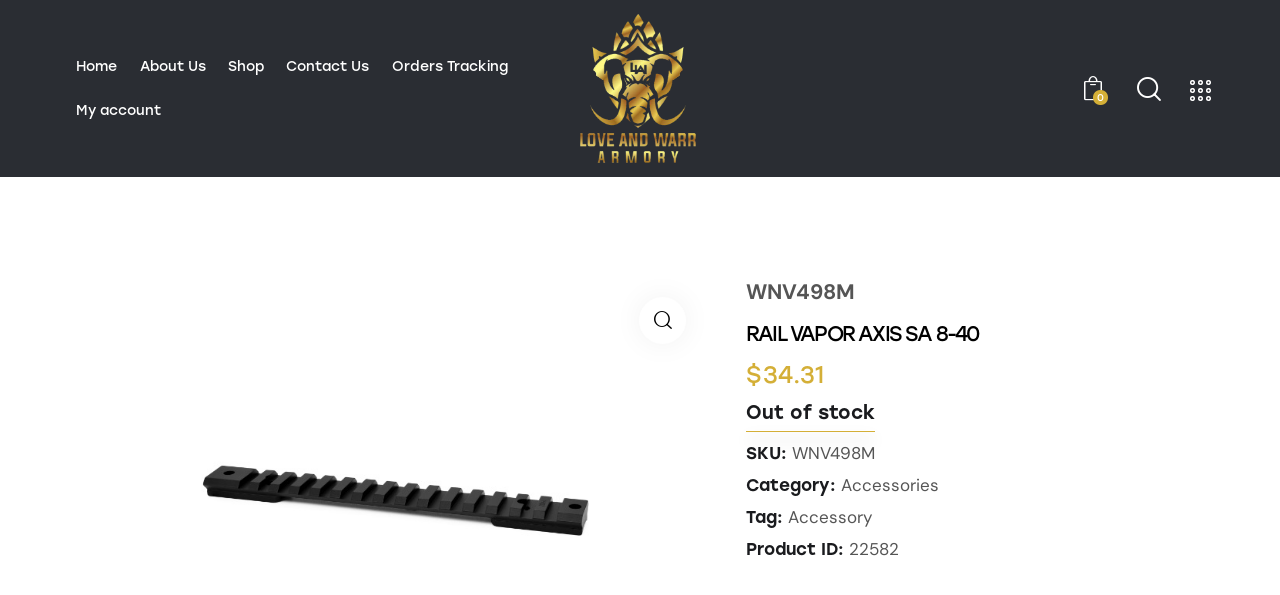

--- FILE ---
content_type: text/html; charset=UTF-8
request_url: https://loveandwarrarmory.com/product/rail-vapor-axis-sa-8-40/
body_size: 41166
content:
<!DOCTYPE html>
<html lang="en-US" class="no-js scheme_light">

<head>
				<meta charset="UTF-8">
					<meta name="viewport" content="width=device-width, initial-scale=1">
		<meta name="format-detection" content="telephone=no">
		<link rel="profile" href="//gmpg.org/xfn/11">
		<meta name='robots' content='index, follow, max-image-preview:large, max-snippet:-1, max-video-preview:-1' />
	<style>img:is([sizes="auto" i], [sizes^="auto," i]) { contain-intrinsic-size: 3000px 1500px }</style>
	<script>window._wca = window._wca || [];</script>

	<!-- This site is optimized with the Yoast SEO plugin v26.7 - https://yoast.com/wordpress/plugins/seo/ -->
	<title>RAIL VAPOR AXIS SA 8-40 - Love And Warr Armory</title>
	<link rel="canonical" href="https://loveandwarrarmory.com/product/rail-vapor-axis-sa-8-40/" />
	<meta name="twitter:card" content="summary_large_image" />
	<meta name="twitter:title" content="RAIL VAPOR AXIS SA 8-40 - Love And Warr Armory" />
	<meta name="twitter:image" content="https://loveandwarrarmory.com/wp-content/uploads/2023/09/vaporrail868d-8.jpg" />
	<script type="application/ld+json" class="yoast-schema-graph">{"@context":"https://schema.org","@graph":[{"@type":"WebPage","@id":"https://loveandwarrarmory.com/product/rail-vapor-axis-sa-8-40/","url":"https://loveandwarrarmory.com/product/rail-vapor-axis-sa-8-40/","name":"RAIL VAPOR AXIS SA 8-40 - Love And Warr Armory","isPartOf":{"@id":"https://loveandwarrarmory.com/#website"},"primaryImageOfPage":{"@id":"https://loveandwarrarmory.com/product/rail-vapor-axis-sa-8-40/#primaryimage"},"image":{"@id":"https://loveandwarrarmory.com/product/rail-vapor-axis-sa-8-40/#primaryimage"},"thumbnailUrl":"https://loveandwarrarmory.com/wp-content/uploads/2023/09/vaporrail868d-8.jpg","datePublished":"2023-09-18T15:58:03+00:00","breadcrumb":{"@id":"https://loveandwarrarmory.com/product/rail-vapor-axis-sa-8-40/#breadcrumb"},"inLanguage":"en-US","potentialAction":[{"@type":"ReadAction","target":["https://loveandwarrarmory.com/product/rail-vapor-axis-sa-8-40/"]}]},{"@type":"ImageObject","inLanguage":"en-US","@id":"https://loveandwarrarmory.com/product/rail-vapor-axis-sa-8-40/#primaryimage","url":"https://loveandwarrarmory.com/wp-content/uploads/2023/09/vaporrail868d-8.jpg","contentUrl":"https://loveandwarrarmory.com/wp-content/uploads/2023/09/vaporrail868d-8.jpg","width":800,"height":600},{"@type":"BreadcrumbList","@id":"https://loveandwarrarmory.com/product/rail-vapor-axis-sa-8-40/#breadcrumb","itemListElement":[{"@type":"ListItem","position":1,"name":"Home","item":"https://loveandwarrarmory.com/"},{"@type":"ListItem","position":2,"name":"Shop","item":"https://loveandwarrarmory.com/shop/"},{"@type":"ListItem","position":3,"name":"RAIL VAPOR AXIS SA 8-40"}]},{"@type":"WebSite","@id":"https://loveandwarrarmory.com/#website","url":"https://loveandwarrarmory.com/","name":"Love And Warr Armory","description":"A trusted source for quality firearms, hunting equipment, guns, and accessories!","publisher":{"@id":"https://loveandwarrarmory.com/#organization"},"alternateName":"Love And Warr Armory","potentialAction":[{"@type":"SearchAction","target":{"@type":"EntryPoint","urlTemplate":"https://loveandwarrarmory.com/?s={search_term_string}"},"query-input":{"@type":"PropertyValueSpecification","valueRequired":true,"valueName":"search_term_string"}}],"inLanguage":"en-US"},{"@type":"Organization","@id":"https://loveandwarrarmory.com/#organization","name":"Love And Warr Armory","alternateName":"Love And Warr Armory","url":"https://loveandwarrarmory.com/","logo":{"@type":"ImageObject","inLanguage":"en-US","@id":"https://loveandwarrarmory.com/#/schema/logo/image/","url":"https://loveandwarrarmory.com/wp-content/uploads/2022/03/logo.png","contentUrl":"https://loveandwarrarmory.com/wp-content/uploads/2022/03/logo.png","width":688,"height":894,"caption":"Love And Warr Armory"},"image":{"@id":"https://loveandwarrarmory.com/#/schema/logo/image/"},"sameAs":["https://www.facebook.com/people/Love-and-Warr-Armory/100092143374051/","https://www.instagram.com/loveandwarrarmory/"]}]}</script>
	<!-- / Yoast SEO plugin. -->


<link rel='dns-prefetch' href='//widget.acceptance.elegro.eu' />
<link rel='dns-prefetch' href='//stats.wp.com' />
<link rel='dns-prefetch' href='//use.typekit.net' />
<link rel='dns-prefetch' href='//fonts.googleapis.com' />
<link rel="alternate" type="application/rss+xml" title="Love And Warr Armory &raquo; Feed" href="https://loveandwarrarmory.com/feed/" />
			<meta property="og:type" content="article" />
			<meta property="og:url" content="https://loveandwarrarmory.com/product/rail-vapor-axis-sa-8-40/" />
			<meta property="og:title" content="RAIL VAPOR AXIS SA 8-40" />
			<meta property="og:description" content="" />  
							<meta property="og:image" content="https://loveandwarrarmory.com/wp-content/uploads/2023/09/vaporrail868d-8.jpg"/>
				<link property="stylesheet" rel='stylesheet' id='stripe-main-styles-css' href='https://loveandwarrarmory.com/wp-content/mu-plugins/vendor/godaddy/mwc-core/assets/css/stripe-settings.css' type='text/css' media='all' />
<link property="stylesheet" rel='stylesheet' id='elegro-style-css' href='https://loveandwarrarmory.com/wp-content/plugins/elegro-payment/elegro-style.css' type='text/css' media='all' />
<link property="stylesheet" rel='stylesheet' id='trx_addons-icons-css' href='https://loveandwarrarmory.com/wp-content/plugins/trx_addons/css/font-icons/css/trx_addons_icons.css' type='text/css' media='all' />
<link property="stylesheet" rel='stylesheet' id='gat-font-stolzl-css' href='https://use.typekit.net/pjg1ebb.css' type='text/css' media='all' />
<link property="stylesheet" rel='stylesheet' id='gat-font-google_fonts-css' href='https://fonts.googleapis.com/css2?family=DM+Sans:ital,wght@0,400;0,500;0,700;1,400;1,500;1,700&#038;subset=latin,latin-ext&#038;display=swap' type='text/css' media='all' />
<link property="stylesheet" rel='stylesheet' id='gat-fontello-css' href='https://loveandwarrarmory.com/wp-content/themes/gat/skins/default/css/font-icons/css/fontello.css' type='text/css' media='all' />
<link property="stylesheet" rel='stylesheet' id='sbi_styles-css' href='https://loveandwarrarmory.com/wp-content/plugins/instagram-feed/css/sbi-styles.min.css?ver=6.10.0' type='text/css' media='all' />
<link property="stylesheet" rel='stylesheet' id='wp-block-library-css' href='https://loveandwarrarmory.com/wp-includes/css/dist/block-library/style.min.css?ver=6.8.3' type='text/css' media='all' />
<style id='classic-theme-styles-inline-css' type='text/css'>
/*! This file is auto-generated */
.wp-block-button__link{color:#fff;background-color:#32373c;border-radius:9999px;box-shadow:none;text-decoration:none;padding:calc(.667em + 2px) calc(1.333em + 2px);font-size:1.125em}.wp-block-file__button{background:#32373c;color:#fff;text-decoration:none}
</style>
<link property="stylesheet" rel='stylesheet' id='mediaelement-css' href='https://loveandwarrarmory.com/wp-includes/js/mediaelement/mediaelementplayer-legacy.min.css?ver=4.2.17' type='text/css' media='all' />
<link property="stylesheet" rel='stylesheet' id='wp-mediaelement-css' href='https://loveandwarrarmory.com/wp-includes/js/mediaelement/wp-mediaelement.min.css?ver=6.8.3' type='text/css' media='all' />
<style id='jetpack-sharing-buttons-style-inline-css' type='text/css'>
.jetpack-sharing-buttons__services-list{display:flex;flex-direction:row;flex-wrap:wrap;gap:0;list-style-type:none;margin:5px;padding:0}.jetpack-sharing-buttons__services-list.has-small-icon-size{font-size:12px}.jetpack-sharing-buttons__services-list.has-normal-icon-size{font-size:16px}.jetpack-sharing-buttons__services-list.has-large-icon-size{font-size:24px}.jetpack-sharing-buttons__services-list.has-huge-icon-size{font-size:36px}@media print{.jetpack-sharing-buttons__services-list{display:none!important}}.editor-styles-wrapper .wp-block-jetpack-sharing-buttons{gap:0;padding-inline-start:0}ul.jetpack-sharing-buttons__services-list.has-background{padding:1.25em 2.375em}
</style>
<style id='global-styles-inline-css' type='text/css'>
:root{--wp--preset--aspect-ratio--square: 1;--wp--preset--aspect-ratio--4-3: 4/3;--wp--preset--aspect-ratio--3-4: 3/4;--wp--preset--aspect-ratio--3-2: 3/2;--wp--preset--aspect-ratio--2-3: 2/3;--wp--preset--aspect-ratio--16-9: 16/9;--wp--preset--aspect-ratio--9-16: 9/16;--wp--preset--color--black: #000000;--wp--preset--color--cyan-bluish-gray: #abb8c3;--wp--preset--color--white: #ffffff;--wp--preset--color--pale-pink: #f78da7;--wp--preset--color--vivid-red: #cf2e2e;--wp--preset--color--luminous-vivid-orange: #ff6900;--wp--preset--color--luminous-vivid-amber: #fcb900;--wp--preset--color--light-green-cyan: #7bdcb5;--wp--preset--color--vivid-green-cyan: #00d084;--wp--preset--color--pale-cyan-blue: #8ed1fc;--wp--preset--color--vivid-cyan-blue: #0693e3;--wp--preset--color--vivid-purple: #9b51e0;--wp--preset--color--bg-color: #ffffff;--wp--preset--color--bd-color: #DBE1E1;--wp--preset--color--text-dark: #1A1B1E;--wp--preset--color--text-light: #888888;--wp--preset--color--text-link: #d4af37;--wp--preset--color--text-hover: #000000;--wp--preset--color--text-link-2: #FCA300;--wp--preset--color--text-hover-2: #CA8300;--wp--preset--color--text-link-3: #FF671C;--wp--preset--color--text-hover-3: #CC5216;--wp--preset--gradient--vivid-cyan-blue-to-vivid-purple: linear-gradient(135deg,rgba(6,147,227,1) 0%,rgb(155,81,224) 100%);--wp--preset--gradient--light-green-cyan-to-vivid-green-cyan: linear-gradient(135deg,rgb(122,220,180) 0%,rgb(0,208,130) 100%);--wp--preset--gradient--luminous-vivid-amber-to-luminous-vivid-orange: linear-gradient(135deg,rgba(252,185,0,1) 0%,rgba(255,105,0,1) 100%);--wp--preset--gradient--luminous-vivid-orange-to-vivid-red: linear-gradient(135deg,rgba(255,105,0,1) 0%,rgb(207,46,46) 100%);--wp--preset--gradient--very-light-gray-to-cyan-bluish-gray: linear-gradient(135deg,rgb(238,238,238) 0%,rgb(169,184,195) 100%);--wp--preset--gradient--cool-to-warm-spectrum: linear-gradient(135deg,rgb(74,234,220) 0%,rgb(151,120,209) 20%,rgb(207,42,186) 40%,rgb(238,44,130) 60%,rgb(251,105,98) 80%,rgb(254,248,76) 100%);--wp--preset--gradient--blush-light-purple: linear-gradient(135deg,rgb(255,206,236) 0%,rgb(152,150,240) 100%);--wp--preset--gradient--blush-bordeaux: linear-gradient(135deg,rgb(254,205,165) 0%,rgb(254,45,45) 50%,rgb(107,0,62) 100%);--wp--preset--gradient--luminous-dusk: linear-gradient(135deg,rgb(255,203,112) 0%,rgb(199,81,192) 50%,rgb(65,88,208) 100%);--wp--preset--gradient--pale-ocean: linear-gradient(135deg,rgb(255,245,203) 0%,rgb(182,227,212) 50%,rgb(51,167,181) 100%);--wp--preset--gradient--electric-grass: linear-gradient(135deg,rgb(202,248,128) 0%,rgb(113,206,126) 100%);--wp--preset--gradient--midnight: linear-gradient(135deg,rgb(2,3,129) 0%,rgb(40,116,252) 100%);--wp--preset--font-size--small: 13px;--wp--preset--font-size--medium: 20px;--wp--preset--font-size--large: 36px;--wp--preset--font-size--x-large: 42px;--wp--preset--spacing--20: 0.44rem;--wp--preset--spacing--30: 0.67rem;--wp--preset--spacing--40: 1rem;--wp--preset--spacing--50: 1.5rem;--wp--preset--spacing--60: 2.25rem;--wp--preset--spacing--70: 3.38rem;--wp--preset--spacing--80: 5.06rem;--wp--preset--shadow--natural: 6px 6px 9px rgba(0, 0, 0, 0.2);--wp--preset--shadow--deep: 12px 12px 50px rgba(0, 0, 0, 0.4);--wp--preset--shadow--sharp: 6px 6px 0px rgba(0, 0, 0, 0.2);--wp--preset--shadow--outlined: 6px 6px 0px -3px rgba(255, 255, 255, 1), 6px 6px rgba(0, 0, 0, 1);--wp--preset--shadow--crisp: 6px 6px 0px rgba(0, 0, 0, 1);}:where(.is-layout-flex){gap: 0.5em;}:where(.is-layout-grid){gap: 0.5em;}body .is-layout-flex{display: flex;}.is-layout-flex{flex-wrap: wrap;align-items: center;}.is-layout-flex > :is(*, div){margin: 0;}body .is-layout-grid{display: grid;}.is-layout-grid > :is(*, div){margin: 0;}:where(.wp-block-columns.is-layout-flex){gap: 2em;}:where(.wp-block-columns.is-layout-grid){gap: 2em;}:where(.wp-block-post-template.is-layout-flex){gap: 1.25em;}:where(.wp-block-post-template.is-layout-grid){gap: 1.25em;}.has-black-color{color: var(--wp--preset--color--black) !important;}.has-cyan-bluish-gray-color{color: var(--wp--preset--color--cyan-bluish-gray) !important;}.has-white-color{color: var(--wp--preset--color--white) !important;}.has-pale-pink-color{color: var(--wp--preset--color--pale-pink) !important;}.has-vivid-red-color{color: var(--wp--preset--color--vivid-red) !important;}.has-luminous-vivid-orange-color{color: var(--wp--preset--color--luminous-vivid-orange) !important;}.has-luminous-vivid-amber-color{color: var(--wp--preset--color--luminous-vivid-amber) !important;}.has-light-green-cyan-color{color: var(--wp--preset--color--light-green-cyan) !important;}.has-vivid-green-cyan-color{color: var(--wp--preset--color--vivid-green-cyan) !important;}.has-pale-cyan-blue-color{color: var(--wp--preset--color--pale-cyan-blue) !important;}.has-vivid-cyan-blue-color{color: var(--wp--preset--color--vivid-cyan-blue) !important;}.has-vivid-purple-color{color: var(--wp--preset--color--vivid-purple) !important;}.has-black-background-color{background-color: var(--wp--preset--color--black) !important;}.has-cyan-bluish-gray-background-color{background-color: var(--wp--preset--color--cyan-bluish-gray) !important;}.has-white-background-color{background-color: var(--wp--preset--color--white) !important;}.has-pale-pink-background-color{background-color: var(--wp--preset--color--pale-pink) !important;}.has-vivid-red-background-color{background-color: var(--wp--preset--color--vivid-red) !important;}.has-luminous-vivid-orange-background-color{background-color: var(--wp--preset--color--luminous-vivid-orange) !important;}.has-luminous-vivid-amber-background-color{background-color: var(--wp--preset--color--luminous-vivid-amber) !important;}.has-light-green-cyan-background-color{background-color: var(--wp--preset--color--light-green-cyan) !important;}.has-vivid-green-cyan-background-color{background-color: var(--wp--preset--color--vivid-green-cyan) !important;}.has-pale-cyan-blue-background-color{background-color: var(--wp--preset--color--pale-cyan-blue) !important;}.has-vivid-cyan-blue-background-color{background-color: var(--wp--preset--color--vivid-cyan-blue) !important;}.has-vivid-purple-background-color{background-color: var(--wp--preset--color--vivid-purple) !important;}.has-black-border-color{border-color: var(--wp--preset--color--black) !important;}.has-cyan-bluish-gray-border-color{border-color: var(--wp--preset--color--cyan-bluish-gray) !important;}.has-white-border-color{border-color: var(--wp--preset--color--white) !important;}.has-pale-pink-border-color{border-color: var(--wp--preset--color--pale-pink) !important;}.has-vivid-red-border-color{border-color: var(--wp--preset--color--vivid-red) !important;}.has-luminous-vivid-orange-border-color{border-color: var(--wp--preset--color--luminous-vivid-orange) !important;}.has-luminous-vivid-amber-border-color{border-color: var(--wp--preset--color--luminous-vivid-amber) !important;}.has-light-green-cyan-border-color{border-color: var(--wp--preset--color--light-green-cyan) !important;}.has-vivid-green-cyan-border-color{border-color: var(--wp--preset--color--vivid-green-cyan) !important;}.has-pale-cyan-blue-border-color{border-color: var(--wp--preset--color--pale-cyan-blue) !important;}.has-vivid-cyan-blue-border-color{border-color: var(--wp--preset--color--vivid-cyan-blue) !important;}.has-vivid-purple-border-color{border-color: var(--wp--preset--color--vivid-purple) !important;}.has-vivid-cyan-blue-to-vivid-purple-gradient-background{background: var(--wp--preset--gradient--vivid-cyan-blue-to-vivid-purple) !important;}.has-light-green-cyan-to-vivid-green-cyan-gradient-background{background: var(--wp--preset--gradient--light-green-cyan-to-vivid-green-cyan) !important;}.has-luminous-vivid-amber-to-luminous-vivid-orange-gradient-background{background: var(--wp--preset--gradient--luminous-vivid-amber-to-luminous-vivid-orange) !important;}.has-luminous-vivid-orange-to-vivid-red-gradient-background{background: var(--wp--preset--gradient--luminous-vivid-orange-to-vivid-red) !important;}.has-very-light-gray-to-cyan-bluish-gray-gradient-background{background: var(--wp--preset--gradient--very-light-gray-to-cyan-bluish-gray) !important;}.has-cool-to-warm-spectrum-gradient-background{background: var(--wp--preset--gradient--cool-to-warm-spectrum) !important;}.has-blush-light-purple-gradient-background{background: var(--wp--preset--gradient--blush-light-purple) !important;}.has-blush-bordeaux-gradient-background{background: var(--wp--preset--gradient--blush-bordeaux) !important;}.has-luminous-dusk-gradient-background{background: var(--wp--preset--gradient--luminous-dusk) !important;}.has-pale-ocean-gradient-background{background: var(--wp--preset--gradient--pale-ocean) !important;}.has-electric-grass-gradient-background{background: var(--wp--preset--gradient--electric-grass) !important;}.has-midnight-gradient-background{background: var(--wp--preset--gradient--midnight) !important;}.has-small-font-size{font-size: var(--wp--preset--font-size--small) !important;}.has-medium-font-size{font-size: var(--wp--preset--font-size--medium) !important;}.has-large-font-size{font-size: var(--wp--preset--font-size--large) !important;}.has-x-large-font-size{font-size: var(--wp--preset--font-size--x-large) !important;}
:where(.wp-block-post-template.is-layout-flex){gap: 1.25em;}:where(.wp-block-post-template.is-layout-grid){gap: 1.25em;}
:where(.wp-block-columns.is-layout-flex){gap: 2em;}:where(.wp-block-columns.is-layout-grid){gap: 2em;}
:root :where(.wp-block-pullquote){font-size: 1.5em;line-height: 1.6;}
</style>
<link property="stylesheet" rel='stylesheet' id='advanced-popups-css' href='https://loveandwarrarmory.com/wp-content/plugins/advanced-popups/public/css/advanced-popups-public.css?ver=1.2.2' type='text/css' media='all' />
<link property="stylesheet" rel='stylesheet' id='contact-form-7-css' href='https://loveandwarrarmory.com/wp-content/plugins/contact-form-7/includes/css/styles.css?ver=6.1.4' type='text/css' media='all' />
<link property="stylesheet" rel='stylesheet' id='wp-disclaimer-popup-css' href='https://loveandwarrarmory.com/wp-content/plugins/disclaimer-popup/public/css/wp-disclaimer-popup-public.css?ver=1.1.3' type='text/css' media='all' />
<link property="stylesheet" rel='stylesheet' id='wp-disclaimer-popup-gen-css' href='https://loveandwarrarmory.com/wp-content/plugins/disclaimer-popup/public/css/wp-disclaimer-popup-public.gen.css?ver=1.1.3' type='text/css' media='all' />
<link property="stylesheet" rel='stylesheet' id='magnific-popup-css' href='https://loveandwarrarmory.com/wp-content/plugins/disclaimer-popup/public/css/magnific-popup.css?ver=1.1.3' type='text/css' media='all' />
<link property="stylesheet" rel='stylesheet' id='photoswipe-css' href='https://loveandwarrarmory.com/wp-content/plugins/woocommerce/assets/css/photoswipe/photoswipe.min.css?ver=10.4.3' type='text/css' media='all' />
<link property="stylesheet" rel='stylesheet' id='photoswipe-default-skin-css' href='https://loveandwarrarmory.com/wp-content/plugins/woocommerce/assets/css/photoswipe/default-skin/default-skin.min.css?ver=10.4.3' type='text/css' media='all' />
<link property="stylesheet" rel='stylesheet' id='woocommerce-layout-css' href='https://loveandwarrarmory.com/wp-content/plugins/woocommerce/assets/css/woocommerce-layout.css?ver=10.4.3' type='text/css' media='all' />
<style id='woocommerce-layout-inline-css' type='text/css'>

	.infinite-scroll .woocommerce-pagination {
		display: none;
	}
</style>
<link property="stylesheet" rel='stylesheet' id='woocommerce-smallscreen-css' href='https://loveandwarrarmory.com/wp-content/plugins/woocommerce/assets/css/woocommerce-smallscreen.css?ver=10.4.3' type='text/css' media='only screen and (max-width: 768px)' />
<link property="stylesheet" rel='stylesheet' id='woocommerce-general-css' href='https://loveandwarrarmory.com/wp-content/plugins/woocommerce/assets/css/woocommerce.css?ver=10.4.3' type='text/css' media='all' />
<style id='woocommerce-inline-inline-css' type='text/css'>
.woocommerce form .form-row .required { visibility: visible; }
</style>
<link property="stylesheet" rel='stylesheet' id='wp-components-css' href='https://loveandwarrarmory.com/wp-includes/css/dist/components/style.min.css?ver=6.8.3' type='text/css' media='all' />
<link property="stylesheet" rel='stylesheet' id='godaddy-styles-css' href='https://loveandwarrarmory.com/wp-content/mu-plugins/vendor/wpex/godaddy-launch/includes/Dependencies/GoDaddy/Styles/build/latest.css?ver=2.0.2' type='text/css' media='all' />
<link property="stylesheet" rel='stylesheet' id='megamenu-css' href='https://loveandwarrarmory.com/wp-content/uploads/maxmegamenu/style.css?ver=6012a0' type='text/css' media='all' />
<link property="stylesheet" rel='stylesheet' id='dashicons-css' href='https://loveandwarrarmory.com/wp-includes/css/dashicons.min.css?ver=6.8.3' type='text/css' media='all' />
<link property="stylesheet" rel='stylesheet' id='dgwt-wcas-style-css' href='https://loveandwarrarmory.com/wp-content/plugins/ajax-search-for-woocommerce/assets/css/style.min.css?ver=1.32.2' type='text/css' media='all' />
<link property="stylesheet" rel='stylesheet' id='trx_addons-css' href='https://loveandwarrarmory.com/wp-content/plugins/trx_addons/css/__styles.css' type='text/css' media='all' />
<link property="stylesheet" rel='stylesheet' id='trx_addons-sc_content-css' href='https://loveandwarrarmory.com/wp-content/plugins/trx_addons/components/shortcodes/content/content.css' type='text/css' media='all' />
<link property="stylesheet" rel='stylesheet' id='trx_addons-sc_content-responsive-css' href='https://loveandwarrarmory.com/wp-content/plugins/trx_addons/components/shortcodes/content/content.responsive.css' type='text/css' media='(max-width:1439px)' />
<link property="stylesheet" rel='stylesheet' id='trx_addons-sc_icons-css' href='https://loveandwarrarmory.com/wp-content/plugins/trx_addons/components/shortcodes/icons/icons.css' type='text/css' media='all' />
<link property="stylesheet" rel='stylesheet' id='trx_addons-sc_icons-responsive-css' href='https://loveandwarrarmory.com/wp-content/plugins/trx_addons/components/shortcodes/icons/icons.responsive.css' type='text/css' media='(max-width:1279px)' />
<link property="stylesheet" rel='stylesheet' id='trx_addons-animations-css' href='https://loveandwarrarmory.com/wp-content/plugins/trx_addons/css/trx_addons.animations.css' type='text/css' media='all' />
<link property="stylesheet" rel='stylesheet' id='trx_addons-woocommerce-css' href='https://loveandwarrarmory.com/wp-content/plugins/trx_addons/components/api/woocommerce/woocommerce.css' type='text/css' media='all' />
<link property="stylesheet" rel='stylesheet' id='elementor-icons-css' href='https://loveandwarrarmory.com/wp-content/plugins/elementor/assets/lib/eicons/css/elementor-icons.min.css?ver=5.45.0' type='text/css' media='all' />
<link property="stylesheet" rel='stylesheet' id='elementor-frontend-css' href='https://loveandwarrarmory.com/wp-content/plugins/elementor/assets/css/frontend.min.css?ver=3.34.1' type='text/css' media='all' />
<style id='elementor-frontend-inline-css' type='text/css'>
.elementor-kit-20671{--e-global-color-primary:#6EC1E4;--e-global-color-secondary:#54595F;--e-global-color-text:#7A7A7A;--e-global-color-accent:#61CE70;--e-global-typography-primary-font-family:"Roboto";--e-global-typography-primary-font-weight:600;--e-global-typography-secondary-font-family:"Roboto Slab";--e-global-typography-secondary-font-weight:400;--e-global-typography-text-font-family:"Roboto";--e-global-typography-text-font-weight:400;--e-global-typography-accent-font-family:"Roboto";--e-global-typography-accent-font-weight:500;}.elementor-section.elementor-section-boxed > .elementor-container{max-width:1320px;}.e-con{--container-max-width:1320px;}.elementor-widget:not(:last-child){margin-block-end:20px;}.elementor-element{--widgets-spacing:20px 20px;--widgets-spacing-row:20px;--widgets-spacing-column:20px;}{}h1.entry-title{display:var(--page-title-display);}@media(max-width:1024px){.elementor-section.elementor-section-boxed > .elementor-container{max-width:1024px;}.e-con{--container-max-width:1024px;}}@media(max-width:767px){.elementor-section.elementor-section-boxed > .elementor-container{max-width:767px;}.e-con{--container-max-width:767px;}}
</style>
<link property="stylesheet" rel='stylesheet' id='sbistyles-css' href='https://loveandwarrarmory.com/wp-content/plugins/instagram-feed/css/sbi-styles.min.css?ver=6.10.0' type='text/css' media='all' />
<link property="stylesheet" rel='stylesheet' id='elementor-gf-local-roboto-css' href='https://loveandwarrarmory.com/wp-content/uploads/elementor/google-fonts/css/roboto.css?ver=1742820542' type='text/css' media='all' />
<link property="stylesheet" rel='stylesheet' id='elementor-gf-local-robotoslab-css' href='https://loveandwarrarmory.com/wp-content/uploads/elementor/google-fonts/css/robotoslab.css?ver=1742820016' type='text/css' media='all' />
<link property="stylesheet" rel='stylesheet' id='wpgdprc-front-css-css' href='https://loveandwarrarmory.com/wp-content/plugins/wp-gdpr-compliance/Assets/css/front.css?ver=1690542316' type='text/css' media='all' />
<style id='wpgdprc-front-css-inline-css' type='text/css'>
:root{--wp-gdpr--bar--background-color: #000000;--wp-gdpr--bar--color: #ffffff;--wp-gdpr--button--background-color: #000000;--wp-gdpr--button--background-color--darken: #000000;--wp-gdpr--button--color: #ffffff;}
</style>

<style id="elementor-post-18251">.elementor-18251 .elementor-element.elementor-element-0631ac7 > .elementor-container > .elementor-column > .elementor-widget-wrap{align-content:center;align-items:center;}.elementor-18251 .elementor-element.elementor-element-0631ac7 > .elementor-background-overlay{background-color:#000000;opacity:0.4;transition:background 0.3s, border-radius 0.3s, opacity 0.3s;}.elementor-18251 .elementor-element.elementor-element-0631ac7 .trx_addons_bg_text{z-index:0;}.elementor-18251 .elementor-element.elementor-element-0631ac7 .trx_addons_bg_text.trx_addons_marquee_wrap .trx_addons_marquee_element{padding-right:50px;}.elementor-18251 .elementor-element.elementor-element-0631ac7{transition:background 0.3s, border 0.3s, border-radius 0.3s, box-shadow 0.3s;padding:5px 50px 5px 50px;}.elementor-18251 .elementor-element.elementor-element-f0d48c0 .logo_image{max-height:150px;}.elementor-18251 .elementor-element.elementor-element-c4ec4bf > .elementor-widget-container{margin:0px 0px 0px 8px;}.elementor-18251 .elementor-element.elementor-element-269bcdc > .elementor-widget-container{margin:0px 0px -6px 5px;}.elementor-18251 .elementor-element.elementor-element-269bcdc .elementor-icon-wrapper{text-align:center;}.elementor-18251 .elementor-element.elementor-element-45c6fc8 > .elementor-container > .elementor-column > .elementor-widget-wrap{align-content:center;align-items:center;}.elementor-18251 .elementor-element.elementor-element-45c6fc8 .trx_addons_bg_text{z-index:0;}.elementor-18251 .elementor-element.elementor-element-45c6fc8 .trx_addons_bg_text.trx_addons_marquee_wrap .trx_addons_marquee_element{padding-right:50px;}.elementor-18251 .elementor-element.elementor-element-45c6fc8{transition:background 0.3s, border 0.3s, border-radius 0.3s, box-shadow 0.3s;padding:20px 0px 20px 0px;}.elementor-18251 .elementor-element.elementor-element-45c6fc8 > .elementor-background-overlay{transition:background 0.3s, border-radius 0.3s, opacity 0.3s;}.elementor-18251 .elementor-element.elementor-element-fa0650b .logo_image{max-height:70px;}.elementor-18251 .elementor-element.elementor-element-dc6d64d > .elementor-widget-container{margin:0px 0px 0px 8px;}.trx-addons-layout--edit-mode .trx-addons-layout__inner{background-color:var(--theme-color-bg_color);}.trx-addons-layout--single-preview .trx-addons-layout__inner{background-color:var(--theme-color-bg_color);}@media(max-width:1024px){.elementor-18251 .elementor-element.elementor-element-dc6d64d > .elementor-widget-container{margin:0px 0px 0px 0px;}}@media(min-width:768px){.elementor-18251 .elementor-element.elementor-element-8e4971f{width:42.084%;}.elementor-18251 .elementor-element.elementor-element-afe24a7{width:15.494%;}.elementor-18251 .elementor-element.elementor-element-0070526{width:42.057%;}}@media(max-width:767px){.elementor-18251 .elementor-element.elementor-element-45c6fc8{padding:10px 0px 10px 0px;}.elementor-18251 .elementor-element.elementor-element-70d1be1{width:50%;}.elementor-18251 .elementor-element.elementor-element-8fd0df5{width:50%;}.elementor-18251 .elementor-element.elementor-element-3466098 > .elementor-widget-container{margin:4px 0px 0px 0px;}.elementor-18251 .elementor-element.elementor-element-dc6d64d > .elementor-widget-container{margin:3px 0px 0px 0px;}}</style>
<style id="elementor-post-18334">.elementor-18334 .elementor-element.elementor-element-c1640a3:not(.elementor-motion-effects-element-type-background), .elementor-18334 .elementor-element.elementor-element-c1640a3 > .elementor-motion-effects-container > .elementor-motion-effects-layer{background-color:#F9F9F9;}.elementor-18334 .elementor-element.elementor-element-c1640a3 .trx_addons_bg_text{z-index:0;}.elementor-18334 .elementor-element.elementor-element-c1640a3 .trx_addons_bg_text.trx_addons_marquee_wrap .trx_addons_marquee_element{padding-right:50px;}.elementor-18334 .elementor-element.elementor-element-c1640a3{transition:background 0.3s, border 0.3s, border-radius 0.3s, box-shadow 0.3s;padding:0px 0px 0px 0px;}.elementor-18334 .elementor-element.elementor-element-c1640a3 > .elementor-background-overlay{transition:background 0.3s, border-radius 0.3s, opacity 0.3s;}.elementor-18334 .elementor-element.elementor-element-b94db67{--spacer-size:50px;}.elementor-18334 .elementor-element.elementor-element-12e0a6a:not(.elementor-motion-effects-element-type-background), .elementor-18334 .elementor-element.elementor-element-12e0a6a > .elementor-motion-effects-container > .elementor-motion-effects-layer{background-color:#F9F9F9;}.elementor-18334 .elementor-element.elementor-element-12e0a6a .trx_addons_bg_text{z-index:0;}.elementor-18334 .elementor-element.elementor-element-12e0a6a .trx_addons_bg_text.trx_addons_marquee_wrap .trx_addons_marquee_element{padding-right:50px;}.elementor-18334 .elementor-element.elementor-element-12e0a6a{transition:background 0.3s, border 0.3s, border-radius 0.3s, box-shadow 0.3s;padding:0px 0px 20px 0px;}.elementor-18334 .elementor-element.elementor-element-12e0a6a > .elementor-background-overlay{transition:background 0.3s, border-radius 0.3s, opacity 0.3s;}.elementor-18334 .elementor-element.elementor-element-6dc5846 .elementor-icon-wrapper{text-align:center;}.elementor-18334 .elementor-element.elementor-element-6dc5846.elementor-view-stacked .elementor-icon{background-color:#FF671C;}.elementor-18334 .elementor-element.elementor-element-6dc5846.elementor-view-framed .elementor-icon, .elementor-18334 .elementor-element.elementor-element-6dc5846.elementor-view-default .elementor-icon{color:#FF671C;border-color:#FF671C;}.elementor-18334 .elementor-element.elementor-element-6dc5846.elementor-view-framed .elementor-icon, .elementor-18334 .elementor-element.elementor-element-6dc5846.elementor-view-default .elementor-icon svg{fill:#FF671C;}.elementor-18334 .elementor-element.elementor-element-6dc5846 .elementor-icon{font-size:38px;}.elementor-18334 .elementor-element.elementor-element-6dc5846 .elementor-icon svg{height:38px;}.elementor-18334 .elementor-element.elementor-element-88741de{--spacer-size:27px;}.elementor-18334 .elementor-element.elementor-element-e0d97de .sc_item_title_text{-webkit-text-stroke-width:0px;}.elementor-18334 .elementor-element.elementor-element-e0d97de .sc_item_title_text2{-webkit-text-stroke-width:0px;}.elementor-18334 .elementor-element.elementor-element-af76209{--spacer-size:30px;}.elementor-18334 .elementor-element.elementor-element-74050ab7:not(.elementor-motion-effects-element-type-background), .elementor-18334 .elementor-element.elementor-element-74050ab7 > .elementor-motion-effects-container > .elementor-motion-effects-layer{background-color:#F9F9F9;}.elementor-18334 .elementor-element.elementor-element-74050ab7 .trx_addons_bg_text{z-index:0;}.elementor-18334 .elementor-element.elementor-element-74050ab7 .trx_addons_bg_text.trx_addons_marquee_wrap .trx_addons_marquee_element{padding-right:50px;}.elementor-18334 .elementor-element.elementor-element-74050ab7{transition:background 0.3s, border 0.3s, border-radius 0.3s, box-shadow 0.3s;}.elementor-18334 .elementor-element.elementor-element-74050ab7 > .elementor-background-overlay{transition:background 0.3s, border-radius 0.3s, opacity 0.3s;}.elementor-18334 .elementor-element.elementor-element-0b3ed4b{--spacer-size:50px;}.elementor-18334 .elementor-element.elementor-element-9216910{--spacer-size:20px;}.elementor-18334 .elementor-element.elementor-element-8d547c6{--spacer-size:50px;}.elementor-18334 .elementor-element.elementor-element-b30161f .trx_addons_bg_text{z-index:0;}.elementor-18334 .elementor-element.elementor-element-b30161f .trx_addons_bg_text.trx_addons_marquee_wrap .trx_addons_marquee_element{padding-right:50px;}.elementor-18334 .elementor-element.elementor-element-b30161f{padding:20px 0px 0px 0px;}.elementor-18334 .elementor-element.elementor-element-45eb0fc .sc_item_title_text{-webkit-text-stroke-width:0px;}.elementor-18334 .elementor-element.elementor-element-45eb0fc .sc_item_title_text2{-webkit-text-stroke-width:0px;}.elementor-18334 .elementor-element.elementor-element-46f0962{--spacer-size:3px;}.elementor-18334 .elementor-element.elementor-element-5e65ba1 .sc_item_title_text{-webkit-text-stroke-width:0px;}.elementor-18334 .elementor-element.elementor-element-5e65ba1 .sc_item_title_text2{-webkit-text-stroke-width:0px;}.elementor-18334 .elementor-element.elementor-element-130873d{--spacer-size:3px;}.elementor-18334 .elementor-element.elementor-element-d8db6ca .sc_item_title_text{-webkit-text-stroke-width:0px;}.elementor-18334 .elementor-element.elementor-element-d8db6ca .sc_item_title_text2{-webkit-text-stroke-width:0px;}.elementor-18334 .elementor-element.elementor-element-ecb6f26{--spacer-size:3px;}.elementor-18334 .elementor-element.elementor-element-976aaf4 .sc_item_title_text{-webkit-text-stroke-width:0px;}.elementor-18334 .elementor-element.elementor-element-976aaf4 .sc_item_title_text2{-webkit-text-stroke-width:0px;}.elementor-18334 .elementor-element.elementor-element-6ab78e2 > .elementor-element-populated.elementor-column-wrap{padding:0px 0px 0px 0px;}.elementor-18334 .elementor-element.elementor-element-6ab78e2 > .elementor-element-populated.elementor-widget-wrap{padding:0px 0px 0px 0px;}.elementor-18334 .elementor-element.elementor-element-6d488f2 .sc_item_title_text{-webkit-text-stroke-width:0px;}.elementor-18334 .elementor-element.elementor-element-6d488f2 .sc_item_title_text2{-webkit-text-stroke-width:0px;}.elementor-18334 .elementor-element.elementor-element-5ecf54b > .elementor-widget-container{margin:-18px 0px 0px 0px;}.elementor-18334 .elementor-element.elementor-element-9a48152:not(.elementor-motion-effects-element-type-background), .elementor-18334 .elementor-element.elementor-element-9a48152 > .elementor-motion-effects-container > .elementor-motion-effects-layer{background-color:#000000;}.elementor-18334 .elementor-element.elementor-element-9a48152 .trx_addons_bg_text{z-index:0;}.elementor-18334 .elementor-element.elementor-element-9a48152 .trx_addons_bg_text.trx_addons_marquee_wrap .trx_addons_marquee_element{padding-right:50px;}.elementor-18334 .elementor-element.elementor-element-9a48152{transition:background 0.3s, border 0.3s, border-radius 0.3s, box-shadow 0.3s;padding:80px 0px 50px 0px;}.elementor-18334 .elementor-element.elementor-element-9a48152 > .elementor-background-overlay{transition:background 0.3s, border-radius 0.3s, opacity 0.3s;}.elementor-18334 .elementor-element.elementor-element-f337837 .sc_item_title{color:#FFFFFF;}.elementor-18334 .elementor-element.elementor-element-f337837 .sc_item_title_text{-webkit-text-stroke-width:0px;}.elementor-18334 .elementor-element.elementor-element-f337837 .sc_item_title_text2{-webkit-text-stroke-width:0px;}.elementor-18334 .elementor-element.elementor-element-8096677 > .elementor-widget-container{margin:0px 0px 10px 0px;}.elementor-18334 .elementor-element.elementor-element-8096677 .elementor-icon-list-items:not(.elementor-inline-items) .elementor-icon-list-item:not(:last-child){padding-block-end:calc(4px/2);}.elementor-18334 .elementor-element.elementor-element-8096677 .elementor-icon-list-items:not(.elementor-inline-items) .elementor-icon-list-item:not(:first-child){margin-block-start:calc(4px/2);}.elementor-18334 .elementor-element.elementor-element-8096677 .elementor-icon-list-items.elementor-inline-items .elementor-icon-list-item{margin-inline:calc(4px/2);}.elementor-18334 .elementor-element.elementor-element-8096677 .elementor-icon-list-items.elementor-inline-items{margin-inline:calc(-4px/2);}.elementor-18334 .elementor-element.elementor-element-8096677 .elementor-icon-list-items.elementor-inline-items .elementor-icon-list-item:after{inset-inline-end:calc(-4px/2);}.elementor-18334 .elementor-element.elementor-element-8096677 .elementor-icon-list-icon i{transition:color 0.3s;}.elementor-18334 .elementor-element.elementor-element-8096677 .elementor-icon-list-icon svg{transition:fill 0.3s;}.elementor-18334 .elementor-element.elementor-element-8096677{--e-icon-list-icon-size:14px;--icon-vertical-offset:0px;}.elementor-18334 .elementor-element.elementor-element-8096677 .elementor-icon-list-text{color:#FFFFFF;transition:color 0.3s;}.elementor-18334 .elementor-element.elementor-element-fb46c3e{font-family:"DM Sans", Sans-serif;font-size:15px;color:#FFFFFF;}.elementor-18334 .elementor-element.elementor-element-94a05bf img{max-width:25%;}.elementor-18334 .elementor-element.elementor-element-a1906af{text-align:center;}.elementor-18334 .elementor-element.elementor-element-a1906af .elementor-heading-title{font-weight:600;color:#FFFFFF;}.elementor-18334 .elementor-element.elementor-element-86c9653{--divider-border-style:solid;--divider-color:#FFFFFF;--divider-border-width:2px;}.elementor-18334 .elementor-element.elementor-element-86c9653 .elementor-divider-separator{width:72%;margin:0 auto;margin-center:0;}.elementor-18334 .elementor-element.elementor-element-86c9653 .elementor-divider{text-align:center;padding-block-start:15px;padding-block-end:15px;}.elementor-18334 .elementor-element.elementor-element-29d5b69{--grid-template-columns:repeat(0, auto);--grid-column-gap:5px;--grid-row-gap:0px;}.elementor-18334 .elementor-element.elementor-element-29d5b69 .elementor-widget-container{text-align:center;}.elementor-18334 .elementor-element.elementor-element-29d5b69 .elementor-social-icon{background-color:#000000;}.elementor-18334 .elementor-element.elementor-element-8dfcbdc img{max-width:40%;}.elementor-18334 .elementor-element.elementor-element-ecfdbea > .elementor-element-populated.elementor-column-wrap{padding:0px 0px 0px 120px;}.elementor-18334 .elementor-element.elementor-element-ecfdbea > .elementor-element-populated.elementor-widget-wrap{padding:0px 0px 0px 120px;}.elementor-18334 .elementor-element.elementor-element-e5b9e20{--divider-border-style:solid;--divider-color:#FFFFFF;--divider-border-width:2px;}.elementor-18334 .elementor-element.elementor-element-e5b9e20 .elementor-divider-separator{width:72%;margin:0 auto;margin-left:0;}.elementor-18334 .elementor-element.elementor-element-e5b9e20 .elementor-divider{text-align:left;padding-block-start:15px;padding-block-end:15px;}.elementor-18334 .elementor-element.elementor-element-00393b2 .sc_item_title{color:#FFFFFF;}.elementor-18334 .elementor-element.elementor-element-00393b2 .sc_item_title_text{-webkit-text-stroke-width:0px;}.elementor-18334 .elementor-element.elementor-element-00393b2 .sc_item_title_text2{-webkit-text-stroke-width:0px;}.elementor-18334 .elementor-element.elementor-element-26f6b51 > .elementor-widget-container{margin:-18px 0px 0px 0px;}.elementor-18334 .elementor-element.elementor-element-2f5a060:not(.elementor-motion-effects-element-type-background), .elementor-18334 .elementor-element.elementor-element-2f5a060 > .elementor-motion-effects-container > .elementor-motion-effects-layer{background-color:#FFFFFF;}.elementor-18334 .elementor-element.elementor-element-2f5a060 .trx_addons_bg_text{z-index:0;}.elementor-18334 .elementor-element.elementor-element-2f5a060 .trx_addons_bg_text.trx_addons_marquee_wrap .trx_addons_marquee_element{padding-right:50px;}.elementor-18334 .elementor-element.elementor-element-2f5a060{transition:background 0.3s, border 0.3s, border-radius 0.3s, box-shadow 0.3s;padding:20px 0px 20px 0px;}.elementor-18334 .elementor-element.elementor-element-2f5a060 > .elementor-background-overlay{transition:background 0.3s, border-radius 0.3s, opacity 0.3s;}.elementor-18334 .elementor-element.elementor-element-898f047 .trx_addons_bg_text{z-index:0;}.elementor-18334 .elementor-element.elementor-element-898f047 .trx_addons_bg_text.trx_addons_marquee_wrap .trx_addons_marquee_element{padding-right:50px;}.elementor-18334 .elementor-element.elementor-element-ff82690{font-size:16px;color:#3D3D3D;}.elementor-18334 .elementor-element.elementor-element-2ab1219{text-align:end;}.trx-addons-layout--edit-mode .trx-addons-layout__inner{background-color:var(--theme-color-bg_color);}.trx-addons-layout--single-preview .trx-addons-layout__inner{background-color:var(--theme-color-bg_color);}@media(min-width:768px){.elementor-18334 .elementor-element.elementor-element-1317f7b{width:25%;}.elementor-18334 .elementor-element.elementor-element-a3ce222{width:25%;}.elementor-18334 .elementor-element.elementor-element-065c9b7{width:24.962%;}.elementor-18334 .elementor-element.elementor-element-f44075f{width:60.465%;}.elementor-18334 .elementor-element.elementor-element-1f08e22{width:39.459%;}}@media(max-width:1024px){.elementor-18334 .elementor-element.elementor-element-88741de{--spacer-size:20px;}.elementor-18334 .elementor-element.elementor-element-af76209{--spacer-size:25px;}.elementor-18334 .elementor-element.elementor-element-5ecf54b > .elementor-widget-container{margin:-5px 0px 0px 0px;}.elementor-18334 .elementor-element.elementor-element-26f6b51 > .elementor-widget-container{margin:-5px 0px 0px 0px;}}@media(max-width:767px){.elementor-18334 .elementor-element.elementor-element-88741de{--spacer-size:11px;}.elementor-18334 .elementor-element.elementor-element-af76209{--spacer-size:17px;}.elementor-18334 .elementor-element.elementor-element-a3ce222 > .elementor-element-populated{margin:20px 0px 0px 0px;--e-column-margin-right:0px;--e-column-margin-left:0px;}.elementor-18334 .elementor-element.elementor-element-065c9b7 > .elementor-element-populated{margin:20px 0px 0px 0px;--e-column-margin-right:0px;--e-column-margin-left:0px;}.elementor-18334 .elementor-element.elementor-element-6ab78e2 > .elementor-element-populated{margin:20px 0px 0px 0px;--e-column-margin-right:0px;--e-column-margin-left:0px;}.elementor-18334 .elementor-element.elementor-element-ff82690{font-size:15px;line-height:1.4em;}}@media(max-width:1024px) and (min-width:768px){.elementor-18334 .elementor-element.elementor-element-4c128b0{width:10%;}.elementor-18334 .elementor-element.elementor-element-d194c39{width:80%;}.elementor-18334 .elementor-element.elementor-element-6dba6ba{width:10%;}.elementor-18334 .elementor-element.elementor-element-1317f7b{width:25%;}.elementor-18334 .elementor-element.elementor-element-a3ce222{width:25%;}.elementor-18334 .elementor-element.elementor-element-065c9b7{width:20%;}.elementor-18334 .elementor-element.elementor-element-6ab78e2{width:30%;}.elementor-18334 .elementor-element.elementor-element-d2d165a{width:25%;}.elementor-18334 .elementor-element.elementor-element-9764f50{width:25%;}.elementor-18334 .elementor-element.elementor-element-ecfdbea{width:25%;}}</style>
<style id='rs-plugin-settings-inline-css' type='text/css'>
#rs-demo-id {}
</style>
<link property="stylesheet" rel='stylesheet' id='wc-blocks-style-css' href='https://loveandwarrarmory.com/wp-content/plugins/woocommerce/assets/client/blocks/wc-blocks.css?ver=wc-10.4.3' type='text/css' media='all' />
<link property="stylesheet" rel='stylesheet' id='widget-spacer-css' href='https://loveandwarrarmory.com/wp-content/plugins/elementor/assets/css/widget-spacer.min.css?ver=3.34.1' type='text/css' media='all' />
<link property="stylesheet" rel='stylesheet' id='widget-icon-list-css' href='https://loveandwarrarmory.com/wp-content/plugins/elementor/assets/css/widget-icon-list.min.css?ver=3.34.1' type='text/css' media='all' />
<link property="stylesheet" rel='stylesheet' id='widget-image-css' href='https://loveandwarrarmory.com/wp-content/plugins/elementor/assets/css/widget-image.min.css?ver=3.34.1' type='text/css' media='all' />
<link property="stylesheet" rel='stylesheet' id='widget-heading-css' href='https://loveandwarrarmory.com/wp-content/plugins/elementor/assets/css/widget-heading.min.css?ver=3.34.1' type='text/css' media='all' />
<link property="stylesheet" rel='stylesheet' id='widget-divider-css' href='https://loveandwarrarmory.com/wp-content/plugins/elementor/assets/css/widget-divider.min.css?ver=3.34.1' type='text/css' media='all' />
<link property="stylesheet" rel='stylesheet' id='widget-social-icons-css' href='https://loveandwarrarmory.com/wp-content/plugins/elementor/assets/css/widget-social-icons.min.css?ver=3.34.1' type='text/css' media='all' />
<link property="stylesheet" rel='stylesheet' id='e-apple-webkit-css' href='https://loveandwarrarmory.com/wp-content/plugins/elementor/assets/css/conditionals/apple-webkit.min.css?ver=3.34.1' type='text/css' media='all' />
<link property="stylesheet" rel='stylesheet' id='e-animation-grow-css' href='https://loveandwarrarmory.com/wp-content/plugins/elementor/assets/lib/animations/styles/e-animation-grow.min.css?ver=3.34.1' type='text/css' media='all' />
<link property="stylesheet" rel='stylesheet' id='elementor-gf-local-dmsans-css' href='https://loveandwarrarmory.com/wp-content/uploads/elementor/google-fonts/css/dmsans.css?ver=1742819908' type='text/css' media='all' />
<link property="stylesheet" rel='stylesheet' id='elementor-icons-shared-0-css' href='https://loveandwarrarmory.com/wp-content/plugins/elementor/assets/lib/font-awesome/css/fontawesome.min.css?ver=5.15.3' type='text/css' media='all' />
<link property="stylesheet" rel='stylesheet' id='elementor-icons-fa-brands-css' href='https://loveandwarrarmory.com/wp-content/plugins/elementor/assets/lib/font-awesome/css/brands.min.css?ver=5.15.3' type='text/css' media='all' />
<link property="stylesheet" rel='stylesheet' id='rs-plugin-settings-css' href='https://loveandwarrarmory.com/wp-content/plugins/revslider/public/assets/css/rs6.css?ver=6.6.14' type='text/css' media='all' />
<link property="stylesheet" rel='stylesheet' id='gat-style-css' href='https://loveandwarrarmory.com/wp-content/themes/gat/style.css' type='text/css' media='all' />
<link property="stylesheet" rel='stylesheet' id='gat-skin-default-css' href='https://loveandwarrarmory.com/wp-content/themes/gat/skins/default/css/style.css' type='text/css' media='all' />
<link property="stylesheet" rel='stylesheet' id='gat-plugins-css' href='https://loveandwarrarmory.com/wp-content/themes/gat/skins/default/css/__plugins.css' type='text/css' media='all' />
<link property="stylesheet" rel='stylesheet' id='gat-woocommerce-css' href='https://loveandwarrarmory.com/wp-content/themes/gat/skins/default/plugins/woocommerce/woocommerce.css' type='text/css' media='all' />
<link property="stylesheet" rel='stylesheet' id='gat-extra-skin-default-css' href='https://loveandwarrarmory.com/wp-content/themes/gat/skins/default/extra-style.css' type='text/css' media='all' />
<link property="stylesheet" rel='stylesheet' id='gat-custom-css' href='https://loveandwarrarmory.com/wp-content/themes/gat/css/__custom-inline.css' type='text/css' media='all' />
<style id='gat-custom-inline-css' type='text/css'>
:root{--theme-var-page_width:1290px;--theme-var-page_boxed_extra:60px;--theme-var-page_fullwide_max:1920px;--theme-var-page_fullwide_extra:130px;--theme-var-sidebar_width:410px;--theme-var-grid_gap:30px;--theme-var-rad:0px;--theme-var-sidebar_proportional:1;--theme-var-rad_koef:0;--theme-var-sidebar_prc:0.31782945736434;--theme-var-sidebar_gap_prc:0.031007751937984;--theme-var-sidebar_gap_width:40px}:root{--theme-font-p_font-family:"DM Sans",sans-serif;--theme-font-p_font-size:1rem;--theme-font-p_line-height:1.647em;--theme-font-p_font-weight:400;--theme-font-p_font-style:normal;--theme-font-p_text-decoration:inherit;--theme-font-p_text-transform:none;--theme-font-p_letter-spacing:0px;--theme-font-p_margin-top:0em;--theme-font-p_margin-bottom:1.57em;--theme-font-post_font-family:inherit;--theme-font-post_font-size:inherit;--theme-font-post_line-height:inherit;--theme-font-post_font-weight:inherit;--theme-font-post_font-style:inherit;--theme-font-post_text-decoration:inherit;--theme-font-post_text-transform:inherit;--theme-font-post_letter-spacing:inherit;--theme-font-post_margin-top:inherit;--theme-font-post_margin-bottom:inherit;--theme-font-h1_font-family:stolzl,sans-serif;--theme-font-h1_font-size:3.353em;--theme-font-h1_line-height:1.053em;--theme-font-h1_font-weight:500;--theme-font-h1_font-style:normal;--theme-font-h1_text-decoration:none;--theme-font-h1_text-transform:none;--theme-font-h1_letter-spacing:-1.8px;--theme-font-h1_margin-top:1.04em;--theme-font-h1_margin-bottom:0.46em;--theme-font-h2_font-family:stolzl,sans-serif;--theme-font-h2_font-size:2.765em;--theme-font-h2_line-height:1.021em;--theme-font-h2_font-weight:500;--theme-font-h2_font-style:normal;--theme-font-h2_text-decoration:none;--theme-font-h2_text-transform:none;--theme-font-h2_letter-spacing:0px;--theme-font-h2_margin-top:0.67em;--theme-font-h2_margin-bottom:0.56em;--theme-font-h3_font-family:stolzl,sans-serif;--theme-font-h3_font-size:2.059em;--theme-font-h3_line-height:1.086em;--theme-font-h3_font-weight:500;--theme-font-h3_font-style:normal;--theme-font-h3_text-decoration:none;--theme-font-h3_text-transform:none;--theme-font-h3_letter-spacing:0px;--theme-font-h3_margin-top:0.94em;--theme-font-h3_margin-bottom:0.72em;--theme-font-h4_font-family:stolzl,sans-serif;--theme-font-h4_font-size:1.647em;--theme-font-h4_line-height:1.214em;--theme-font-h4_font-weight:500;--theme-font-h4_font-style:normal;--theme-font-h4_text-decoration:none;--theme-font-h4_text-transform:none;--theme-font-h4_letter-spacing:0px;--theme-font-h4_margin-top:1.15em;--theme-font-h4_margin-bottom:0.83em;--theme-font-h5_font-family:stolzl,sans-serif;--theme-font-h5_font-size:1.412em;--theme-font-h5_line-height:1.208em;--theme-font-h5_font-weight:500;--theme-font-h5_font-style:normal;--theme-font-h5_text-decoration:none;--theme-font-h5_text-transform:none;--theme-font-h5_letter-spacing:0px;--theme-font-h5_margin-top:1.3em;--theme-font-h5_margin-bottom:0.84em;--theme-font-h6_font-family:stolzl,sans-serif;--theme-font-h6_font-size:1.118em;--theme-font-h6_line-height:1.474em;--theme-font-h6_font-weight:500;--theme-font-h6_font-style:normal;--theme-font-h6_text-decoration:none;--theme-font-h6_text-transform:none;--theme-font-h6_letter-spacing:0px;--theme-font-h6_margin-top:1.75em;--theme-font-h6_margin-bottom:1.1em;--theme-font-logo_font-family:stolzl,sans-serif;--theme-font-logo_font-size:1.7em;--theme-font-logo_line-height:1.25em;--theme-font-logo_font-weight:500;--theme-font-logo_font-style:normal;--theme-font-logo_text-decoration:none;--theme-font-logo_text-transform:none;--theme-font-logo_letter-spacing:0px;--theme-font-logo_margin-top:inherit;--theme-font-logo_margin-bottom:inherit;--theme-font-button_font-family:stolzl,sans-serif;--theme-font-button_font-size:14px;--theme-font-button_line-height:21px;--theme-font-button_font-weight:400;--theme-font-button_font-style:normal;--theme-font-button_text-decoration:none;--theme-font-button_text-transform:none;--theme-font-button_letter-spacing:0px;--theme-font-button_margin-top:inherit;--theme-font-button_margin-bottom:inherit;--theme-font-input_font-family:inherit;--theme-font-input_font-size:16px;--theme-font-input_line-height:1.5em;--theme-font-input_font-weight:400;--theme-font-input_font-style:normal;--theme-font-input_text-decoration:none;--theme-font-input_text-transform:none;--theme-font-input_letter-spacing:0.1px;--theme-font-input_margin-top:inherit;--theme-font-input_margin-bottom:inherit;--theme-font-info_font-family:inherit;--theme-font-info_font-size:14px;--theme-font-info_line-height:1.5em;--theme-font-info_font-weight:400;--theme-font-info_font-style:normal;--theme-font-info_text-decoration:none;--theme-font-info_text-transform:none;--theme-font-info_letter-spacing:0px;--theme-font-info_margin-top:0.4em;--theme-font-info_margin-bottom:inherit;--theme-font-menu_font-family:stolzl,sans-serif;--theme-font-menu_font-size:14px;--theme-font-menu_line-height:1.5em;--theme-font-menu_font-weight:400;--theme-font-menu_font-style:normal;--theme-font-menu_text-decoration:none;--theme-font-menu_text-transform:none;--theme-font-menu_letter-spacing:0px;--theme-font-menu_margin-top:inherit;--theme-font-menu_margin-bottom:inherit;--theme-font-submenu_font-family:"DM Sans",sans-serif;--theme-font-submenu_font-size:15px;--theme-font-submenu_line-height:1.5em;--theme-font-submenu_font-weight:400;--theme-font-submenu_font-style:normal;--theme-font-submenu_text-decoration:none;--theme-font-submenu_text-transform:none;--theme-font-submenu_letter-spacing:0px;--theme-font-submenu_margin-top:inherit;--theme-font-submenu_margin-bottom:inherit;--theme-font-other_font-family:inherit;--theme-font-other_font-size:inherit;--theme-font-other_line-height:inherit;--theme-font-other_font-weight:inherit;--theme-font-other_font-style:inherit;--theme-font-other_text-decoration:inherit;--theme-font-other_text-transform:inherit;--theme-font-other_letter-spacing:inherit;--theme-font-other_margin-top:inherit;--theme-font-other_margin-bottom:inherit}body{font-family:"DM Sans",sans-serif;font-size:1rem;font-weight:400;font-style:normal;line-height:1.647em;text-transform:none;letter-spacing:0px}p,ul,ol,dl,blockquote,address,.wp-block-button,.wp-block-cover,.wp-block-image,.wp-block-video,.wp-block-search,.wp-block-archives,.wp-block-archives-dropdown,.wp-block-categories,.wp-block-calendar,.wp-block-media-text{margin-top:0em;margin-bottom:1.57em}p[style*="font-size"],.has-small-font-size,.has-normal-font-size,.has-medium-font-size{line-height:1.647em}h1,.front_page_section_caption{font-family:stolzl,sans-serif;font-size:3.353em;font-weight:500;font-style:normal;line-height:1.053em;text-decoration:none;text-transform:none;letter-spacing:-1.8px;margin-top:1.04em;margin-bottom:0.46em}h2{font-family:stolzl,sans-serif;font-size:2.765em;font-weight:500;font-style:normal;line-height:1.021em;text-decoration:none;text-transform:none;letter-spacing:0px;margin-top:0.67em;margin-bottom:0.56em}h3{font-family:stolzl,sans-serif;font-size:2.059em;font-weight:500;font-style:normal;line-height:1.086em;text-decoration:none;text-transform:none;letter-spacing:0px;margin-top:0.94em;margin-bottom:0.72em}h4{font-family:stolzl,sans-serif;font-size:1.647em;font-weight:500;font-style:normal;line-height:1.214em;text-decoration:none;text-transform:none;letter-spacing:0px;margin-top:1.15em;margin-bottom:0.83em}h5{font-family:stolzl,sans-serif;font-size:1.412em;font-weight:500;font-style:normal;line-height:1.208em;text-decoration:none;text-transform:none;letter-spacing:0px;margin-top:1.3em;margin-bottom:0.84em}h6{font-family:stolzl,sans-serif;font-size:1.118em;font-weight:500;font-style:normal;line-height:1.474em;text-decoration:none;text-transform:none;letter-spacing:0px;margin-top:1.75em;margin-bottom:1.1em}input[type="text"],input[type="number"],input[type="email"],input[type="url"],input[type="tel"],input[type="search"],input[type="password"],textarea,textarea.wp-editor-area,.select_container,select,.select_container select{font-size:16px;font-weight:400;font-style:normal;line-height:1.5em;text-decoration:none;text-transform:none;letter-spacing:0.1px}.sc_item_pagination_load_more .nav-links,.nav-links-more .nav-load-more,.nav-links-more .woocommerce-load-more,.woocommerce-links-more .woocommerce-load-more,.sidebar_small_screen_above .sidebar_control,.trx_addons_popup_form_field_submit .submit_button,.simple_text_link,.show_comments_single .show_comments_button,form button:not(.components-button),input[type="button"],input[type="reset"],input[type="submit"],.theme_button,.sc_layouts_row .sc_button,.sc_portfolio_preview_show .post_readmore,.wp-block-button__link,.post_item .more-link,div.esg-filter-wrapper .esg-filterbutton>span,.mptt-navigation-tabs li a,.gat_tabs .gat_tabs_titles li a{font-family:stolzl,sans-serif;font-size:14px;font-weight:400;font-style:normal;line-height:21px;text-decoration:none;text-transform:none;letter-spacing:0px}.adp-popup-type-notification-box .adp-popup-button,.adp-popup-type-notification-bar .adp-popup-button,#sb_instagram[data-shortcode-atts*="feedOne"] .sbi_follow_btn a,#sb_instagram.feedOne .sbi_follow_btn a,.post-more-link,.nav-links-old,.latepoint-book-button,.round-square-2 .elementor-button{font-family:stolzl,sans-serif}.top_panel .slider_engine_revo .slide_title{font-family:stolzl,sans-serif}blockquote{}.sc_layouts_cart_items_short,.sc_layouts_menu_nav>li[class*="columns-"] li.menu-item-has-children>a,.sc_layouts_menu_nav li.menu-collapse li[class*="columns-"] li.menu-item-has-children>a,.sticky_socials_wrap.sticky_socials_modern .social_item .social_name,.search_modern .search_wrap .search_field,.search_style_fullscreen.search_opened .search_field,.comments_list_wrap .comment_reply,.author_info .author_label,.nav-links-single .nav-links .nav-arrow-label,.post_item_single .post_tags_single a,.sc_layouts_row_type_compact .sc_layouts_item_details,.post_meta_item.post_categories,div.esg-filters,.woocommerce nav.woocommerce-pagination ul,.comments_pagination,.nav-links,.page_links,.wp-playlist.wp-audio-playlist .wp-playlist-tracks,.wp-playlist.wp-audio-playlist .wp-playlist-item-title,.mejs-container *,.format-audio .post_featured .post_audio_author,.single-format-audio .post_featured .post_audio_author,.sc_layouts_blog_item_featured .post_featured .post_audio_author,#powerTip .box_view_html,.widget_product_tag_cloud,.widget_tag_cloud,.wp-block-tag-cloud,.custom-html-widget .extra_item,.post_meta_item.post_author,.post_info_item.post_info_posted_by,.post_info_item.post_categories,table th,mark,ins,.logo_text,.theme_button_close_text,.post_price.price,.theme_scroll_down,.post_meta_item .post_sponsored_label,.latepoint-lightbox-w h1,.latepoint-lightbox-w h2,.latepoint-lightbox-w h3,.latepoint-lightbox-w h4,.latepoint-lightbox-w h5,.latepoint-lightbox-w h6,.has-drop-cap:not(:focus):first-letter,.widget_calendar caption,.wp-block-calendar caption,.sc_layouts_title .breadcrumbs,blockquote>cite,blockquote>p>cite,blockquote>.wp-block-pullquote__citation,.wp-block-quote .wp-block-quote__citation{font-family:stolzl,sans-serif}.post_meta{font-size:14px;font-weight:400;font-style:normal;line-height:1.5em;text-decoration:none;text-transform:none;letter-spacing:0px;margin-top:0.4em}.post-date,.rss-date,.post_date,.post_meta_item,.post_meta .vc_inline-link,.comments_list_wrap .comment_date,.comments_list_wrap .comment_time,.comments_list_wrap .comment_counters,.top_panel .slider_engine_revo .slide_subtitle,.logo_slogan,.trx_addons_audio_player .audio_author,.post_item_single .post_content .post_meta,.author_bio .author_link,.comments_list_wrap .comment_posted,.comments_list_wrap .comment_reply{}.wpgdprc,option,fieldset legend,figure figcaption,.wp-caption .wp-caption-text,.wp-caption .wp-caption-dd,.wp-caption-overlay .wp-caption .wp-caption-text,.wp-caption-overlay .wp-caption .wp-caption-dd,.wp-playlist.wp-audio-playlist .wp-playlist-tracks .wp-playlist-item-artist,.backstage-customizer-access-wrapper .backstage-customizer-access-button,.latepoint-w,.search_wrap .search_results .post_meta_item{font-family:"DM Sans",sans-serif}.logo_text{font-family:stolzl,sans-serif;font-size:1.7em;font-weight:500;font-style:normal;line-height:1.25em;text-decoration:none;text-transform:none;letter-spacing:0px}.logo_footer_text{font-family:stolzl,sans-serif}.sc_layouts_menu_dir_vertical.sc_layouts_submenu_dropdown .sc_layouts_menu_nav>li>ul{font-family:stolzl,sans-serif}.menu_main_nav_area>ul,.sc_layouts_menu_nav,.sc_layouts_menu_dir_vertical .sc_layouts_menu_nav{font-family:stolzl,sans-serif;font-size:14px;line-height:1.5em}.menu_main_nav>li>a,.sc_layouts_menu_nav>li>a{font-weight:400;font-style:normal;text-decoration:none;text-transform:none;letter-spacing:0px}.sc_layouts_menu_nav>li.current-menu-item>a,.sc_layouts_menu_nav>li.current-menu-parent>a,.sc_layouts_menu_nav>li.current-menu-ancestor>a,.menu_main_nav>li[class*="current-menu-"]>a .sc_layouts_menu_item_description,.sc_layouts_menu_nav>li[class*="current-menu-"]>a .sc_layouts_menu_item_description{font-weight:400}.menu_main_nav>li>ul,.sc_layouts_menu_nav>li>ul,.sc_layouts_menu_popup .sc_layouts_menu_nav{font-family:"DM Sans",sans-serif;font-size:15px;line-height:1.5em}.menu_main_nav>li ul>li>a,.sc_layouts_menu_nav>li ul>li>a,.sc_layouts_menu_popup .sc_layouts_menu_nav>li>a{font-weight:400;font-style:normal;text-decoration:none;text-transform:none;letter-spacing:0px}.sc_layouts_panel_menu .sc_layouts_menu_dir_horizontal .sc_layouts_menu_nav>ul,.sc_layouts_panel_menu .sc_layouts_menu_dir_vertical.sc_layouts_submenu_dropdown>ul,.menu_mobile .menu_mobile_nav_area>ul{font-family:stolzl,sans-serif}.sc_layouts_panel_menu .sc_layouts_menu_dir_horizontal .sc_layouts_menu_nav>li>ul,.sc_layouts_panel_menu .sc_layouts_menu_dir_vertical.sc_layouts_submenu_dropdown>ul>li ul,.menu_mobile .menu_mobile_nav_area>ul>li ul{font-family:"DM Sans",sans-serif}[class*="trx_addons_title_with_link"],.sc_price_item_price .sc_price_item_price_after,.sc_price_item .sc_price_item_subtitle,.sc_dishes_compact .sc_services_item_title,.sc_services_iconed .sc_services_item_title,.sc_services .sc_services_item_subtitle,.sc_testimonials_item_author_subtitle,.sc_icons_plain .sc_icons_item:not(.sc_icons_item_linked) .sc_icons_item_link,.sc_hotspot_item_popup .sc_hotspot_item_subtitle .post_meta_item{font-family:"DM Sans",sans-serif}.sc_testimonials_bred .sc_testimonials_item_content,.sc_testimonials_decoration .sc_testimonials_item_content,.sc_testimonials_alter2 .sc_testimonials_item_content,.sc_testimonials_alter .sc_testimonials_item_content,.sc_testimonials_fashion .sc_testimonials_item_content,.sc_testimonials_creative .sc_testimonials_item_content,.sc_testimonials_accent2 .sc_testimonials_item_content,.sc_testimonials_accent .sc_testimonials_item_content,.sc_testimonials_hover .sc_testimonials_item_content,.sc_testimonials_common .sc_testimonials_item_content,.sc_testimonials_list .sc_testimonials_item_content,.sc_testimonials_light .sc_testimonials_item_content,.sc_testimonials_extra .sc_testimonials_item_content,.sc_testimonials_plain .sc_testimonials_item_content,.sc_testimonials_simple .sc_testimonials_item_content,.sc_testimonials_default .sc_testimonials_item_content{}.trx_addons_alter_text,.widget .trx_addons_tabs .trx_addons_tabs_titles li,.trx_addons_video_list_controller_wrap .trx_addons_video_list_subtitle,.trx_addons_video_list_controller_wrap .trx_addons_video_list_image_label,.trx_addons_audio_wrap .trx_addons_audio_navigation,.services_page_tabs.trx_addons_tabs .trx_addons_tabs_titles li>a,.sc_events_item_price,.sc_events_item_date_day,.sc_events_item_meta_locality,.tabs_style_2.elementor-widget-tabs .elementor-tab-title,.trx_addons_list_parameters,.sc_events_item_more_link,.sc_events_item_meta_categories a,.scroll_to_top_style_modern,.categories_list .categories_link_more,.sc_blogger_default.sc_blogger_default_classic_time_2 .post_meta.sc_blogger_item_meta.post_meta_date,.sc_blogger_default.sc_blogger_default_classic_time .post_meta.sc_blogger_item_meta.post_meta_date,.team_member_brief_info_details .team_member_details_phone .team_member_details_value,.sc_socials.sc_socials_icons_names .social_item .social_name,.services_single .services_page_featured .sc_services_item_price,.sc_services .sc_services_item_price,.sc_services .sc_services_item_number,.audio_now_playing,.sc_testimonials_modern .sc_testimonials_item_content strong,.sc_testimonials_classic .sc_testimonials_item_content,.social_item.social_item_type_names .social_name,.trx_addons_message_box,.sc_countdown .sc_countdown_label,.sc_countdown_default .sc_countdown_digits,.sc_countdown_default .sc_countdown_separator,.sc_price_simple .sc_price_item_details,.toc_menu_item .toc_menu_description,.sc_recent_news .post_item .post_footer .post_meta .post_meta_item,.sc_item_subtitle,.sc_icons_item_title,.sc_price_item_title,.sc_price_item_price,.sc_courses_default .sc_courses_item_price,.sc_courses_default .trx_addons_hover_content .trx_addons_hover_links a,.sc_events_classic .sc_events_item_price,.sc_events_classic .trx_addons_hover_content .trx_addons_hover_links a,.sc_promo_modern .sc_promo_link2 span+span,.sc_skills_counter .sc_skills_total,.sc_skills_counter_alter .sc_skills_total,.sc_skills_counter_extra .sc_skills_total,.sc_skills_counter_modern .sc_skills_total,.sc_skills_counter_simple .sc_skills_total,.sc_skills_pie.sc_skills_compact_off .sc_skills_total,.sc_skills_counter_alter .sc_skills_item_title,.sc_skills_counter_extra .sc_skills_item_title,.sc_skills_counter_modern .sc_skills_item_title,.sc_skills_counter_simple .sc_skills_item_title,.sc_skills_pie.sc_skills_compact_off .sc_skills_item_title,.sc_icons_number .sc_icons_item_number,.slider_container .slide_info.slide_info_large .slide_title,.slider_style_modern .slider_controls_label span + span,.slider_pagination_wrap,.sc_slider_controller_info,.trx_addons_dropcap,.sc_hotspot_item_price,.sc_igenerator_form_field_tags_item,.sc_igenerator_form_field_tags_label{font-family:stolzl,sans-serif}.sc_recent_news .post_item .post_meta,.sc_courses_default .sc_courses_item_date,.courses_single .courses_page_meta,.sc_events_classic .sc_events_item_date,.sc_promo_modern .sc_promo_link2 span,.sc_skills_counter .sc_skills_item_title,.slider_style_modern .slider_controls_label span,.slider_titles_outside_wrap .slide_cats,.slider_titles_outside_wrap .slide_subtitle,.sc_slider_controller_item_info_date,.sc_testimonials_item_author_title,.sc_testimonials_item_content:before{}.slider_outer_wrap .sc_slider_controller .sc_slider_controller_item_info_date{font-size:14px;font-weight:400;font-style:normal;line-height:1.5em;text-decoration:none;text-transform:none;letter-spacing:0px}.sc_button:not(.sc_button_simple),.sc_button.sc_button_simple,.sc_form button{font-family:stolzl,sans-serif;font-size:14px;font-weight:400;font-style:normal;line-height:21px;text-decoration:none;text-transform:none;letter-spacing:0px}.sc_igenerator_form_field_prompt .sc_igenerator_form_field_prompt_button,.sc_icons .sc_icons_item_more_link,.sc_services .sc_services_item_more_link,.sc_blogger	.sc_blogger_item_button .item_more_link,.sc_promo_modern .sc_promo_link2{font-family:stolzl,sans-serif}.sc_portfolio.sc_portfolio_band .sc_portfolio_item .post_content_wrap .post_meta .post_categories{font-family:stolzl,sans-serif}.text_font .social_item.social_item_type_names .social_name,.sc_blogger.sc_blogger_portestate .post_meta_item.post_categories,.sc_icons_plain .sc_icons_item .sc_icons_item_more_link,.sc_blogger_portestate .sc_blogger_item .sc_blogger_item_content .sc_blogger_item_meta .post_categories,.slider_pagination_style_title.sc_slider_controls_light .slider_pagination_wrap .slider_pagination_bullet,.sc_title_default h5.sc_item_title_tag + .sc_title_subtitle,.sc_portfolio.sc_portfolio_simple .sc_portfolio_item .post_content_wrap .post_meta .post_categories,.sc_portfolio.sc_portfolio_default .sc_portfolio_item .post_featured .post_info .post_meta .post_categories,.sc_style_toggle .sc_blogger .sc_item_filters_wrap .sc_item_filters .sc_item_filters_header .sc_item_filters_subtitle,.sc_portfolio .sc_portfolio_item .post_meta .post_meta_item,.sc_blogger_lay_portfolio_grid .sc_blogger_item .post_meta .post_categories,.sc_blogger_lay_portfolio .sc_blogger_item .post_meta .post_categories{font-family:"DM Sans",sans-serif}.elementor-widget-progress .elementor-title,.elementor-widget-progress .elementor-progress-percentage,.elementor-widget-toggle .elementor-toggle-title,.elementor-widget-tabs .elementor-tab-title,.custom_icon_btn.elementor-widget-button .elementor-button .elementor-button-text,.elementor-widget-counter .elementor-counter-number-wrapper,.elementor-widget-counter .elementor-counter-title{font-family:stolzl,sans-serif}.elementor-widget-icon-box .elementor-widget-container .elementor-icon-box-title small{font-family:"DM Sans",sans-serif}body.edit-post-visual-editor{font-family:"DM Sans",sans-serif !important;font-size:1rem;font-weight:400;font-style:normal;line-height:1.647em;text-transform:none;letter-spacing:0px}.editor-post-title__block .editor-post-title__input{font-family:stolzl,sans-serif;font-size:3.353em;font-weight:500;font-style:normal}.block-editor-block-list__block{margin-top:0em;margin-bottom:1.57em}.woocommerce-form-login label.woocommerce-form-login__rememberme,.woocommerce-checkout-payment .wpgdprc-checkbox label,.woocommerce ul.products li.product .post_header .post_tags,#add_payment_method #payment div.payment_box,.woocommerce-cart #payment div.payment_box,.woocommerce-checkout #payment div.payment_box,.woocommerce div.product .product_meta span>a,.woocommerce div.product .product_meta span>span,.woocommerce .checkout table.shop_table .product-name .variation,.woocommerce .shop_table.order_details td.product-name .variation,.woocommerce-checkout-payment .checkbox .woocommerce-terms-and-conditions-checkbox-text{font-family:"DM Sans",sans-serif}.woocommerce-grouped-product-list-item__label,.woocommerce-grouped-product-list-item__price,.woocommerce #review_form #respond #reply-title,.tinv-wishlist th,.tinv-wishlist td,.tinv-wishlist td *,.woocommerce-error,.woocommerce-info,.woocommerce-message,.shop_table_checkout_review table,form.woocommerce-checkout label,.woocommerce_status_bar,.woocommerce .cart-collaterals span.amount,.woocommerce .comment-form .comment-form-comment label,.woocommerce .comment-form .comment-form-rating label,.woocommerce .comment-form .comment-form-author label,.woocommerce .comment-form .comment-form-email label,.woocommerce div.product .woocommerce-tabs ul.tabs li a,.woocommerce #content div.product .woocommerce-tabs ul.tabs li a,.woocommerce-page div.product .woocommerce-tabs ul.tabs li a,.woocommerce-page #content div.product .woocommerce-tabs ul.tabs li a,.woocommerce .product_meta span,.woocommerce div.product form.cart .variations .label,.woocommerce.widget_shopping_cart .total,.woocommerce-page.widget_shopping_cart .total,.woocommerce .widget_shopping_cart .total,.woocommerce-page .widget_shopping_cart .total,.woocommerce.widget_shopping_cart .quantity,.woocommerce-page.widget_shopping_cart .quantity,.woocommerce .widget_shopping_cart .quantity,.woocommerce-page .widget_shopping_cart .quantity,.woocommerce ul.cart_list li>.amount,.woocommerce-page ul.cart_list li>.amount,.woocommerce ul.product_list_widget li>.amount,.woocommerce-page ul.product_list_widget li>.amount,.woocommerce ul.cart_list li span .amount,.woocommerce-page ul.cart_list li span .amount,.woocommerce ul.product_list_widget li span .amount,.woocommerce-page ul.product_list_widget li span .amount,.woocommerce ul.cart_list li ins .amount,.woocommerce-page ul.cart_list li ins .amount,.woocommerce ul.product_list_widget li ins .amount,.woocommerce-page ul.product_list_widget li ins .amount,.woocommerce ul.products li.product .outofstock_label,.woocommerce ul.cart_list li a,.woocommerce-page ul.cart_list li a,.woocommerce ul.product_list_widget li a,.woocommerce-page ul.product_list_widget li a,.woocommerce ul.products li.product .onsale,.woocommerce-page ul.products li.product .onsale,.woocommerce ul.products li.product .price,.woocommerce-page ul.products li.product .price,.woocommerce ul.products li.product .post_header,.woocommerce-page ul.products li.product .post_header,.single-product div.product .woocommerce-tabs .wc-tabs li a,.woocommerce .shop_table th,.woocommerce span.onsale,.woocommerce div.product p.price,.woocommerce div.product span.price,.woocommerce div.product .summary .stock,.woocommerce #reviews #comments ol.commentlist li .comment-text p.meta strong,.woocommerce-page #reviews #comments ol.commentlist li .comment-text p.meta strong,.woocommerce table.cart td.product-name a,.woocommerce-page table.cart td.product-name a,.woocommerce #content table.cart td.product-name a,.woocommerce-page #content table.cart td.product-name a,.woocommerce .checkout table.shop_table .product-name,.woocommerce .shop_table.order_details td.product-name,.woocommerce .order_details li strong,.woocommerce-MyAccount-navigation,.woocommerce-MyAccount-content .woocommerce-Address-title a,.woocommerce .woocommerce-cart-form table.shop_table tbody span.amount,.woocommerce .woocommerce-cart-form table.shop_table tbody span.amount .woocommerce-Price-currencySymbol,.woocommerce .woocommerce-cart-form table.shop_table tbody .product-price span.amount,.trx_addons_woocommerce_search .sc_form_field_title_caption,.woocommerce table.shop_table_responsive tr td td:before,.woocommerce-page table.shop_table_responsive tr td td:before{font-family:stolzl,sans-serif}.woocommerce ul.products li.product .post_data .add_to_cart_wrap .added_to_cart,.woocommerce-page ul.products li.product .post_data .add_to_cart_wrap .added_to_cart,.woocommerce #btn-buy,.tinv-wishlist .tinvwl_added_to_wishlist.tinv-modal button,.woocommerce ul.products li.product .button,.woocommerce div.product form.cart .button,.woocommerce #review_form #respond p.form-submit input[type="submit"],.woocommerce-page #review_form #respond p.form-submit input[type="submit"],.woocommerce table.my_account_orders .order-actions .button,.woocommerce .button,.woocommerce-page .button,.woocommerce a.button,.woocommerce button.button,.woocommerce input.button,.woocommerce #respond input#submit,.woocommerce .hidden-title-form a.hide-title-form,.woocommerce input[type="button"],.woocommerce-page input[type="button"],.woocommerce input[type="submit"],.woocommerce-page input[type="submit"]{font-family:stolzl,sans-serif;font-size:14px;font-weight:400;font-style:normal;line-height:21px;text-decoration:none;text-transform:none;letter-spacing:0px}.woocommerce button.button *,.post_featured.hover_shop .bottom-info>div>a,.woocommerce ul.products.products_style_simple li.product .post_data .add_to_cart_wrap .added_to_cart,.woocommerce ul.products.products_style_simple li.product .post_data .add_to_cart_wrap .button{font-family:stolzl,sans-serif}.woocommerce-input-wrapper,.woocommerce table.cart td.actions .coupon .input-text,.woocommerce #content table.cart td.actions .coupon .input-text,.woocommerce-page table.cart td.actions .coupon .input-text,.woocommerce-page #content table.cart td.actions .coupon .input-text{font-size:16px;font-weight:400;font-style:normal;line-height:1.5em;text-decoration:none;text-transform:none;letter-spacing:0.1px}.woocommerce ul.products li.product .post_header .post_tags,.woocommerce div.product form.cart .reset_variations,.woocommerce #reviews #comments ol.commentlist li .comment-text p.meta time,.woocommerce-page #reviews #comments ol.commentlist li .comment-text p.meta time{}.tinv-wishlist td .tinvwl-input-group select,.tinv-wishlist td .tinvwl-input-group select *{font-family:"DM Sans",sans-serif}form.mc4wp-form .mc4wp-form-fields input[type="email"]{font-size:16px;font-weight:400;font-style:normal;line-height:1.5em;text-decoration:none;text-transform:none;letter-spacing:0.1px}form.mc4wp-form .mc4wp-form-fields input[type="submit"]{font-family:stolzl,sans-serif;font-size:14px;font-weight:400;font-style:normal;line-height:21px;text-decoration:none;text-transform:none;letter-spacing:0px}#style-5.mc4wp-form .mc4wp-form-fields input[type="email"]{font-family:stolzl,sans-serif}.wpcf7 span.wpcf7-not-valid-tip,div.wpcf7-response-output{font-family:stolzl,sans-serif}.scheme_light,body.scheme_light{--theme-color-bg_color:#ffffff;--theme-color-bd_color:#DBE1E1;--theme-color-text:#555555;--theme-color-text_light:#888888;--theme-color-text_dark:#1A1B1E;--theme-color-text_link:#d4af37;--theme-color-text_hover:#000000;--theme-color-text_link2:#FCA300;--theme-color-text_hover2:#CA8300;--theme-color-text_link3:#FF671C;--theme-color-text_hover3:#CC5216;--theme-color-alter_bg_color:#F9F9F9;--theme-color-alter_bg_hover:#ffffff;--theme-color-alter_bd_color:#DBE1E1;--theme-color-alter_bd_hover:#E5E5E5;--theme-color-alter_text:#797C7F;--theme-color-alter_light:#888888;--theme-color-alter_dark:#1A1B1E;--theme-color-alter_link:#015AFF;--theme-color-alter_hover:#0148CC;--theme-color-alter_link2:#FCA300;--theme-color-alter_hover2:#CA8300;--theme-color-alter_link3:#FF671C;--theme-color-alter_hover3:#CC5216;--theme-color-extra_bg_color:#1A1B1E;--theme-color-extra_bg_hover:#3f3d47;--theme-color-extra_bd_color:#313131;--theme-color-extra_bd_hover:#575757;--theme-color-extra_text:#808080;--theme-color-extra_light:#afafaf;--theme-color-extra_dark:#ffffff;--theme-color-extra_link:#015AFF;--theme-color-extra_hover:#ffffff;--theme-color-extra_link2:#80d572;--theme-color-extra_hover2:#8be77c;--theme-color-extra_link3:#ddb837;--theme-color-extra_hover3:#eec432;--theme-color-input_bg_color:transparent;--theme-color-input_bg_hover:transparent;--theme-color-input_bd_color:#DBE1E1;--theme-color-input_bd_hover:#1A1B1E;--theme-color-input_text:#888888;--theme-color-input_light:#888888;--theme-color-input_dark:#1A1B1E;--theme-color-inverse_bd_color:#67bcc1;--theme-color-inverse_bd_hover:#5aa4a9;--theme-color-inverse_text:#1d1d1d;--theme-color-inverse_light:#333333;--theme-color-inverse_dark:#1A1B1E;--theme-color-inverse_link:#ffffff;--theme-color-inverse_hover:#ffffff;--theme-color-bg_color_0:rgba(255,255,255,0);--theme-color-bg_color_02:rgba(255,255,255,0.2);--theme-color-bg_color_07:rgba(255,255,255,0.7);--theme-color-bg_color_08:rgba(255,255,255,0.8);--theme-color-bg_color_09:rgba(255,255,255,0.9);--theme-color-alter_bg_color_07:rgba(249,249,249,0.7);--theme-color-alter_bg_color_04:rgba(249,249,249,0.4);--theme-color-alter_bg_color_00:rgba(249,249,249,0);--theme-color-alter_bg_color_02:rgba(249,249,249,0.2);--theme-color-alter_bd_color_02:rgba(219,225,225,0.2);--theme-color-alter_dark_015:rgba(26,27,30,0.15);--theme-color-alter_dark_02:rgba(26,27,30,0.2);--theme-color-alter_dark_05:rgba(26,27,30,0.5);--theme-color-alter_dark_08:rgba(26,27,30,0.8);--theme-color-alter_link_02:rgba(1,90,255,0.2);--theme-color-alter_link_07:rgba(1,90,255,0.7);--theme-color-extra_bg_color_05:rgba(26,27,30,0.5);--theme-color-extra_bg_color_07:rgba(26,27,30,0.7);--theme-color-extra_link_02:rgba(1,90,255,0.2);--theme-color-extra_link_07:rgba(1,90,255,0.7);--theme-color-text_dark_003:rgba(26,27,30,0.03);--theme-color-text_dark_005:rgba(26,27,30,0.05);--theme-color-text_dark_008:rgba(26,27,30,0.08);--theme-color-text_dark_015:rgba(26,27,30,0.15);--theme-color-text_dark_02:rgba(26,27,30,0.2);--theme-color-text_dark_03:rgba(26,27,30,0.3);--theme-color-text_dark_05:rgba(26,27,30,0.5);--theme-color-text_dark_07:rgba(26,27,30,0.7);--theme-color-text_dark_08:rgba(26,27,30,0.8);--theme-color-text_link_007:rgba(212,175,55,0.07);--theme-color-text_link_02:rgba(212,175,55,0.2);--theme-color-text_link_03:rgba(212,175,55,0.3);--theme-color-text_link_04:rgba(212,175,55,0.4);--theme-color-text_link_07:rgba(212,175,55,0.7);--theme-color-text_link2_007:rgba(252,163,0,0.07);--theme-color-text_link2_02:rgba(252,163,0,0.2);--theme-color-text_link2_085:rgba(252,163,0,0.85);--theme-color-text_link2_000:rgba(252,163,0,0);--theme-color-text_link2_03:rgba(252,163,0,0.3);--theme-color-text_link2_05:rgba(252,163,0,0.5);--theme-color-text_link3_007:rgba(255,103,28,0.07);--theme-color-text_link3_02:rgba(255,103,28,0.2);--theme-color-text_link3_03:rgba(255,103,28,0.3);--theme-color-inverse_text_03:rgba(29,29,29,0.3);--theme-color-inverse_link_08:rgba(255,255,255,0.8);--theme-color-inverse_hover_08:rgba(255,255,255,0.8);--theme-color-text_dark_blend:#28282b;--theme-color-text_link_blend:#e0c145;--theme-color-alter_link_blend:#0d5aff}.scheme_default,body.scheme_default{--theme-color-bg_color:#F9F9F9;--theme-color-bd_color:#DBE1E1;--theme-color-text:#555555;--theme-color-text_light:#888888;--theme-color-text_dark:#1A1B1E;--theme-color-text_link:#d4af37;--theme-color-text_hover:#d4af37;--theme-color-text_link2:#FCA300;--theme-color-text_hover2:#CA8300;--theme-color-text_link3:#FF671C;--theme-color-text_hover3:#CC5216;--theme-color-alter_bg_color:#ffffff;--theme-color-alter_bg_hover:#F9F9F9;--theme-color-alter_bd_color:#DBE1E1;--theme-color-alter_bd_hover:#E5E5E5;--theme-color-alter_text:#797C7F;--theme-color-alter_light:#888888;--theme-color-alter_dark:#1A1B1E;--theme-color-alter_link:#d4af37;--theme-color-alter_hover:#d4af37;--theme-color-alter_link2:#FCA300;--theme-color-alter_hover2:#CA8300;--theme-color-alter_link3:#FF671C;--theme-color-alter_hover3:#CC5216;--theme-color-extra_bg_color:#1A1B1E;--theme-color-extra_bg_hover:#3f3d47;--theme-color-extra_bd_color:#313131;--theme-color-extra_bd_hover:#575757;--theme-color-extra_text:#808080;--theme-color-extra_light:#afafaf;--theme-color-extra_dark:#ffffff;--theme-color-extra_link:#d4af37;--theme-color-extra_hover:#ffffff;--theme-color-extra_link2:#80d572;--theme-color-extra_hover2:#8be77c;--theme-color-extra_link3:#ddb837;--theme-color-extra_hover3:#eec432;--theme-color-input_bg_color:transparent;--theme-color-input_bg_hover:transparent;--theme-color-input_bd_color:#DBE1E1;--theme-color-input_bd_hover:#1A1B1E;--theme-color-input_text:#888888;--theme-color-input_light:#888888;--theme-color-input_dark:#1A1B1E;--theme-color-inverse_bd_color:#67bcc1;--theme-color-inverse_bd_hover:#5aa4a9;--theme-color-inverse_text:#1d1d1d;--theme-color-inverse_light:#333333;--theme-color-inverse_dark:#1A1B1E;--theme-color-inverse_link:#ffffff;--theme-color-inverse_hover:#ffffff;--theme-color-bg_color_0:rgba(249,249,249,0);--theme-color-bg_color_02:rgba(249,249,249,0.2);--theme-color-bg_color_07:rgba(249,249,249,0.7);--theme-color-bg_color_08:rgba(249,249,249,0.8);--theme-color-bg_color_09:rgba(249,249,249,0.9);--theme-color-alter_bg_color_07:rgba(255,255,255,0.7);--theme-color-alter_bg_color_04:rgba(255,255,255,0.4);--theme-color-alter_bg_color_00:rgba(255,255,255,0);--theme-color-alter_bg_color_02:rgba(255,255,255,0.2);--theme-color-alter_bd_color_02:rgba(219,225,225,0.2);--theme-color-alter_dark_015:rgba(26,27,30,0.15);--theme-color-alter_dark_02:rgba(26,27,30,0.2);--theme-color-alter_dark_05:rgba(26,27,30,0.5);--theme-color-alter_dark_08:rgba(26,27,30,0.8);--theme-color-alter_link_02:rgba(212,175,55,0.2);--theme-color-alter_link_07:rgba(212,175,55,0.7);--theme-color-extra_bg_color_05:rgba(26,27,30,0.5);--theme-color-extra_bg_color_07:rgba(26,27,30,0.7);--theme-color-extra_link_02:rgba(212,175,55,0.2);--theme-color-extra_link_07:rgba(212,175,55,0.7);--theme-color-text_dark_003:rgba(26,27,30,0.03);--theme-color-text_dark_005:rgba(26,27,30,0.05);--theme-color-text_dark_008:rgba(26,27,30,0.08);--theme-color-text_dark_015:rgba(26,27,30,0.15);--theme-color-text_dark_02:rgba(26,27,30,0.2);--theme-color-text_dark_03:rgba(26,27,30,0.3);--theme-color-text_dark_05:rgba(26,27,30,0.5);--theme-color-text_dark_07:rgba(26,27,30,0.7);--theme-color-text_dark_08:rgba(26,27,30,0.8);--theme-color-text_link_007:rgba(212,175,55,0.07);--theme-color-text_link_02:rgba(212,175,55,0.2);--theme-color-text_link_03:rgba(212,175,55,0.3);--theme-color-text_link_04:rgba(212,175,55,0.4);--theme-color-text_link_07:rgba(212,175,55,0.7);--theme-color-text_link2_007:rgba(252,163,0,0.07);--theme-color-text_link2_02:rgba(252,163,0,0.2);--theme-color-text_link2_085:rgba(252,163,0,0.85);--theme-color-text_link2_000:rgba(252,163,0,0);--theme-color-text_link2_03:rgba(252,163,0,0.3);--theme-color-text_link2_05:rgba(252,163,0,0.5);--theme-color-text_link3_007:rgba(255,103,28,0.07);--theme-color-text_link3_02:rgba(255,103,28,0.2);--theme-color-text_link3_03:rgba(255,103,28,0.3);--theme-color-inverse_text_03:rgba(29,29,29,0.3);--theme-color-inverse_link_08:rgba(255,255,255,0.8);--theme-color-inverse_hover_08:rgba(255,255,255,0.8);--theme-color-text_dark_blend:#28282b;--theme-color-text_link_blend:#e0c145;--theme-color-alter_link_blend:#e0c145}.scheme_dark,body.scheme_dark{--theme-color-bg_color:#2A2D33;--theme-color-bd_color:#3C3F47;--theme-color-text:#D4D4D4;--theme-color-text_light:#808080;--theme-color-text_dark:#ffffff;--theme-color-text_link:#015AFF;--theme-color-text_hover:#0148CC;--theme-color-text_link2:#FCA300;--theme-color-text_hover2:#CA8300;--theme-color-text_link3:#FF671C;--theme-color-text_hover3:#CC5216;--theme-color-alter_bg_color:#1A1B1E;--theme-color-alter_bg_hover:#383D4B;--theme-color-alter_bd_color:#3C3F47;--theme-color-alter_bd_hover:#33363B;--theme-color-alter_text:#D4D4D4;--theme-color-alter_light:#808080;--theme-color-alter_dark:#F9F9F9;--theme-color-alter_link:#015AFF;--theme-color-alter_hover:#0148CC;--theme-color-alter_link2:#FCA300;--theme-color-alter_hover2:#CA8300;--theme-color-alter_link3:#FF671C;--theme-color-alter_hover3:#CC5216;--theme-color-extra_bg_color:#1A1B1E;--theme-color-extra_bg_hover:#3f3d47;--theme-color-extra_bd_color:#313131;--theme-color-extra_bd_hover:#575757;--theme-color-extra_text:#808080;--theme-color-extra_light:#afafaf;--theme-color-extra_dark:#ffffff;--theme-color-extra_link:#015AFF;--theme-color-extra_hover:#ffffff;--theme-color-extra_link2:#80d572;--theme-color-extra_hover2:#8be77c;--theme-color-extra_link3:#ddb837;--theme-color-extra_hover3:#eec432;--theme-color-input_bg_color:transparent;--theme-color-input_bg_hover:transparent;--theme-color-input_bd_color:#3C3F47;--theme-color-input_bd_hover:#3C3F47;--theme-color-input_text:#D4D4D4;--theme-color-input_light:#D4D4D4;--theme-color-input_dark:#ffffff;--theme-color-inverse_bd_color:#e36650;--theme-color-inverse_bd_hover:#cb5b47;--theme-color-inverse_text:#F9F9F9;--theme-color-inverse_light:#6f6f6f;--theme-color-inverse_dark:#1A1B1E;--theme-color-inverse_link:#ffffff;--theme-color-inverse_hover:#1A1B1E;--theme-color-bg_color_0:rgba(42,45,51,0);--theme-color-bg_color_02:rgba(42,45,51,0.2);--theme-color-bg_color_07:rgba(42,45,51,0.7);--theme-color-bg_color_08:rgba(42,45,51,0.8);--theme-color-bg_color_09:rgba(42,45,51,0.9);--theme-color-alter_bg_color_07:rgba(26,27,30,0.7);--theme-color-alter_bg_color_04:rgba(26,27,30,0.4);--theme-color-alter_bg_color_00:rgba(26,27,30,0);--theme-color-alter_bg_color_02:rgba(26,27,30,0.2);--theme-color-alter_bd_color_02:rgba(60,63,71,0.2);--theme-color-alter_dark_015:rgba(249,249,249,0.15);--theme-color-alter_dark_02:rgba(249,249,249,0.2);--theme-color-alter_dark_05:rgba(249,249,249,0.5);--theme-color-alter_dark_08:rgba(249,249,249,0.8);--theme-color-alter_link_02:rgba(1,90,255,0.2);--theme-color-alter_link_07:rgba(1,90,255,0.7);--theme-color-extra_bg_color_05:rgba(26,27,30,0.5);--theme-color-extra_bg_color_07:rgba(26,27,30,0.7);--theme-color-extra_link_02:rgba(1,90,255,0.2);--theme-color-extra_link_07:rgba(1,90,255,0.7);--theme-color-text_dark_003:rgba(255,255,255,0.03);--theme-color-text_dark_005:rgba(255,255,255,0.05);--theme-color-text_dark_008:rgba(255,255,255,0.08);--theme-color-text_dark_015:rgba(255,255,255,0.15);--theme-color-text_dark_02:rgba(255,255,255,0.2);--theme-color-text_dark_03:rgba(255,255,255,0.3);--theme-color-text_dark_05:rgba(255,255,255,0.5);--theme-color-text_dark_07:rgba(255,255,255,0.7);--theme-color-text_dark_08:rgba(255,255,255,0.8);--theme-color-text_link_007:rgba(1,90,255,0.07);--theme-color-text_link_02:rgba(1,90,255,0.2);--theme-color-text_link_03:rgba(1,90,255,0.3);--theme-color-text_link_04:rgba(1,90,255,0.4);--theme-color-text_link_07:rgba(1,90,255,0.7);--theme-color-text_link2_007:rgba(252,163,0,0.07);--theme-color-text_link2_02:rgba(252,163,0,0.2);--theme-color-text_link2_085:rgba(252,163,0,0.85);--theme-color-text_link2_000:rgba(252,163,0,0);--theme-color-text_link2_03:rgba(252,163,0,0.3);--theme-color-text_link2_05:rgba(252,163,0,0.5);--theme-color-text_link3_007:rgba(255,103,28,0.07);--theme-color-text_link3_02:rgba(255,103,28,0.2);--theme-color-text_link3_03:rgba(255,103,28,0.3);--theme-color-inverse_text_03:rgba(249,249,249,0.3);--theme-color-inverse_link_08:rgba(255,255,255,0.8);--theme-color-inverse_hover_08:rgba(26,27,30,0.8);--theme-color-text_dark_blend:#ffffff;--theme-color-text_link_blend:#0d5aff;--theme-color-alter_link_blend:#0d5aff}
</style>
<link property="stylesheet" rel='stylesheet' id='wc-authnet-blocks-checkout-style-css' href='https://loveandwarrarmory.com/wp-content/plugins/woo-authorize-net-gateway-aim/build/style-index.css?ver=e24aa2fa2b7649feaf7f' type='text/css' media='all' />
<link property="stylesheet" rel='stylesheet' id='gat-child-css' href='https://loveandwarrarmory.com/wp-content/themes/gat-child/style.css' type='text/css' media='all' />
<link property="stylesheet" rel='stylesheet' id='trx_addons-responsive-css' href='https://loveandwarrarmory.com/wp-content/plugins/trx_addons/css/__responsive.css' type='text/css' media='(max-width:1439px)' />
<link property="stylesheet" rel='stylesheet' id='trx_addons-woocommerce-responsive-css' href='https://loveandwarrarmory.com/wp-content/plugins/trx_addons/components/api/woocommerce/woocommerce.responsive.css' type='text/css' media='(max-width:767px)' />
<link property="stylesheet" rel='stylesheet' id='gat-responsive-css' href='https://loveandwarrarmory.com/wp-content/themes/gat/skins/default/css/__responsive.css' type='text/css' media='(max-width:1679px)' />
<link property="stylesheet" rel='stylesheet' id='gat-woocommerce-responsive-css' href='https://loveandwarrarmory.com/wp-content/themes/gat/skins/default/plugins/woocommerce/woocommerce-responsive.css' type='text/css' media='(max-width:1679px)' />
<link property="stylesheet" rel='stylesheet' id='gat-responsive-child-css' href='https://loveandwarrarmory.com/wp-content/themes/gat-child/responsive.css' type='text/css' media='(max-width:1679px)' />
<link property="stylesheet" rel='stylesheet' id='swiper-css' href='https://loveandwarrarmory.com/wp-content/plugins/trx_addons/js/swiper/swiper.min.css' type='text/css' media='all' />
<script type="text/javascript" src="https://loveandwarrarmory.com/wp-includes/js/jquery/jquery.min.js?ver=3.7.1" id="jquery-core-js"></script>
<script type="text/javascript" src="https://loveandwarrarmory.com/wp-includes/js/jquery/jquery-migrate.min.js?ver=3.4.1" id="jquery-migrate-js"></script>
<script type="text/javascript" src="https://widget.acceptance.elegro.eu/checkout/widget.js" id="bandge-js"></script>
<script type="text/javascript" src="https://loveandwarrarmory.com/wp-content/plugins/elegro-payment/elegro-script.js" id="elegro-script-js"></script>
<script type="text/javascript" src="https://loveandwarrarmory.com/wp-content/plugins/elegro-payment/elegro-ga.js" id="elegro-ga-js"></script>
<script type="text/javascript" src="https://loveandwarrarmory.com/wp-content/plugins/advanced-popups/public/js/advanced-popups-public.js?ver=1.2.2" id="advanced-popups-js"></script>
<script type="text/javascript" src="https://loveandwarrarmory.com/wp-content/plugins/disclaimer-popup/public/js/wp-disclaimer-popup-public.js?ver=1.1.3" id="wp-disclaimer-popup-js"></script>
<script type="text/javascript" src="https://loveandwarrarmory.com/wp-content/plugins/woocommerce/assets/js/jquery-blockui/jquery.blockUI.min.js?ver=2.7.0-wc.10.4.3" id="wc-jquery-blockui-js" defer="defer" data-wp-strategy="defer"></script>
<script type="text/javascript" id="wc-add-to-cart-js-extra">
/* <![CDATA[ */
var wc_add_to_cart_params = {"ajax_url":"\/wp-admin\/admin-ajax.php","wc_ajax_url":"\/?wc-ajax=%%endpoint%%","i18n_view_cart":"View cart","cart_url":"https:\/\/loveandwarrarmory.com\/cart\/","is_cart":"","cart_redirect_after_add":"no"};
/* ]]> */
</script>
<script type="text/javascript" src="https://loveandwarrarmory.com/wp-content/plugins/woocommerce/assets/js/frontend/add-to-cart.min.js?ver=10.4.3" id="wc-add-to-cart-js" defer="defer" data-wp-strategy="defer"></script>
<script type="text/javascript" src="https://loveandwarrarmory.com/wp-content/plugins/woocommerce/assets/js/zoom/jquery.zoom.min.js?ver=1.7.21-wc.10.4.3" id="wc-zoom-js" defer="defer" data-wp-strategy="defer"></script>
<script type="text/javascript" src="https://loveandwarrarmory.com/wp-content/plugins/woocommerce/assets/js/flexslider/jquery.flexslider.min.js?ver=2.7.2-wc.10.4.3" id="wc-flexslider-js" defer="defer" data-wp-strategy="defer"></script>
<script type="text/javascript" src="https://loveandwarrarmory.com/wp-content/plugins/woocommerce/assets/js/photoswipe/photoswipe.min.js?ver=4.1.1-wc.10.4.3" id="wc-photoswipe-js" defer="defer" data-wp-strategy="defer"></script>
<script type="text/javascript" src="https://loveandwarrarmory.com/wp-content/plugins/woocommerce/assets/js/photoswipe/photoswipe-ui-default.min.js?ver=4.1.1-wc.10.4.3" id="wc-photoswipe-ui-default-js" defer="defer" data-wp-strategy="defer"></script>
<script type="text/javascript" id="wc-single-product-js-extra">
/* <![CDATA[ */
var wc_single_product_params = {"i18n_required_rating_text":"Please select a rating","i18n_rating_options":["1 of 5 stars","2 of 5 stars","3 of 5 stars","4 of 5 stars","5 of 5 stars"],"i18n_product_gallery_trigger_text":"View full-screen image gallery","review_rating_required":"yes","flexslider":{"rtl":false,"animation":"slide","smoothHeight":true,"directionNav":false,"controlNav":"thumbnails","slideshow":false,"animationSpeed":500,"animationLoop":false,"allowOneSlide":false},"zoom_enabled":"1","zoom_options":[],"photoswipe_enabled":"1","photoswipe_options":{"shareEl":false,"closeOnScroll":false,"history":false,"hideAnimationDuration":0,"showAnimationDuration":0},"flexslider_enabled":"1"};
/* ]]> */
</script>
<script type="text/javascript" src="https://loveandwarrarmory.com/wp-content/plugins/woocommerce/assets/js/frontend/single-product.min.js?ver=10.4.3" id="wc-single-product-js" defer="defer" data-wp-strategy="defer"></script>
<script type="text/javascript" src="https://loveandwarrarmory.com/wp-content/plugins/woocommerce/assets/js/js-cookie/js.cookie.min.js?ver=2.1.4-wc.10.4.3" id="wc-js-cookie-js" defer="defer" data-wp-strategy="defer"></script>
<script type="text/javascript" id="woocommerce-js-extra">
/* <![CDATA[ */
var woocommerce_params = {"ajax_url":"\/wp-admin\/admin-ajax.php","wc_ajax_url":"\/?wc-ajax=%%endpoint%%","i18n_password_show":"Show password","i18n_password_hide":"Hide password"};
/* ]]> */
</script>
<script type="text/javascript" src="https://loveandwarrarmory.com/wp-content/plugins/woocommerce/assets/js/frontend/woocommerce.min.js?ver=10.4.3" id="woocommerce-js" defer="defer" data-wp-strategy="defer"></script>
<script type="text/javascript" src="https://stats.wp.com/s-202603.js" id="woocommerce-analytics-js" defer="defer" data-wp-strategy="defer"></script>
<script type="text/javascript" id="wpgdprc-front-js-js-extra">
/* <![CDATA[ */
var wpgdprcFront = {"ajaxUrl":"https:\/\/loveandwarrarmory.com\/wp-admin\/admin-ajax.php","ajaxNonce":"752866dcbd","ajaxArg":"security","pluginPrefix":"wpgdprc","blogId":"1","isMultiSite":"","locale":"en_US","showSignUpModal":"","showFormModal":"","cookieName":"wpgdprc-consent","consentVersion":"","path":"\/","prefix":"wpgdprc"};
/* ]]> */
</script>
<script type="text/javascript" src="https://loveandwarrarmory.com/wp-content/plugins/wp-gdpr-compliance/Assets/js/front.min.js?ver=1690542316" id="wpgdprc-front-js-js"></script>
		<link rel="preload" href="https://loveandwarrarmory.com/wp-content/plugins/advanced-popups/fonts/advanced-popups-icons.woff" as="font" type="font/woff" crossorigin>
		<!-- HFCM by 99 Robots - Snippet # 1: Google Analytics 4 -->
<!-- Google tag (gtag.js) -->
<script async src="https://www.googletagmanager.com/gtag/js?id=G-LSQWJMEDC7"></script>
<script>
  window.dataLayer = window.dataLayer || [];
  function gtag(){dataLayer.push(arguments);}
  gtag('js', new Date());

  gtag('config', 'G-LSQWJMEDC7');
</script>
<!-- /end HFCM by 99 Robots -->
	<style>img#wpstats{display:none}</style>
				<style>
			.dgwt-wcas-ico-magnifier,.dgwt-wcas-ico-magnifier-handler{max-width:20px}.dgwt-wcas-search-wrapp{max-width:1200px}.dgwt-wcas-search-wrapp .dgwt-wcas-sf-wrapp input[type=search].dgwt-wcas-search-input,.dgwt-wcas-search-wrapp .dgwt-wcas-sf-wrapp input[type=search].dgwt-wcas-search-input:hover,.dgwt-wcas-search-wrapp .dgwt-wcas-sf-wrapp input[type=search].dgwt-wcas-search-input:focus{color:#0a0a0a}.dgwt-wcas-sf-wrapp input[type=search].dgwt-wcas-search-input::placeholder{color:#0a0a0a;opacity:.3}.dgwt-wcas-sf-wrapp input[type=search].dgwt-wcas-search-input::-webkit-input-placeholder{color:#0a0a0a;opacity:.3}.dgwt-wcas-sf-wrapp input[type=search].dgwt-wcas-search-input:-moz-placeholder{color:#0a0a0a;opacity:.3}.dgwt-wcas-sf-wrapp input[type=search].dgwt-wcas-search-input::-moz-placeholder{color:#0a0a0a;opacity:.3}.dgwt-wcas-sf-wrapp input[type=search].dgwt-wcas-search-input:-ms-input-placeholder{color:#0a0a0a}.dgwt-wcas-no-submit.dgwt-wcas-search-wrapp .dgwt-wcas-ico-magnifier path,.dgwt-wcas-search-wrapp .dgwt-wcas-close path{fill:#0a0a0a}.dgwt-wcas-loader-circular-path{stroke:#0a0a0a}.dgwt-wcas-preloader{opacity:.6}		</style>
			<noscript><style>.woocommerce-product-gallery{ opacity: 1 !important; }</style></noscript>
	<meta name="generator" content="Elementor 3.34.1; features: additional_custom_breakpoints; settings: css_print_method-internal, google_font-enabled, font_display-swap">
			<style>
				.e-con.e-parent:nth-of-type(n+4):not(.e-lazyloaded):not(.e-no-lazyload),
				.e-con.e-parent:nth-of-type(n+4):not(.e-lazyloaded):not(.e-no-lazyload) * {
					background-image: none !important;
				}
				@media screen and (max-height: 1024px) {
					.e-con.e-parent:nth-of-type(n+3):not(.e-lazyloaded):not(.e-no-lazyload),
					.e-con.e-parent:nth-of-type(n+3):not(.e-lazyloaded):not(.e-no-lazyload) * {
						background-image: none !important;
					}
				}
				@media screen and (max-height: 640px) {
					.e-con.e-parent:nth-of-type(n+2):not(.e-lazyloaded):not(.e-no-lazyload),
					.e-con.e-parent:nth-of-type(n+2):not(.e-lazyloaded):not(.e-no-lazyload) * {
						background-image: none !important;
					}
				}
			</style>
			<meta name="generator" content="Powered by Slider Revolution 6.6.14 - responsive, Mobile-Friendly Slider Plugin for WordPress with comfortable drag and drop interface." />
<link rel="icon" href="https://loveandwarrarmory.com/wp-content/uploads/2022/03/cropped-logo-32x32.png" sizes="32x32" />
<link rel="icon" href="https://loveandwarrarmory.com/wp-content/uploads/2022/03/cropped-logo-192x192.png" sizes="192x192" />
<link rel="apple-touch-icon" href="https://loveandwarrarmory.com/wp-content/uploads/2022/03/cropped-logo-180x180.png" />
<meta name="msapplication-TileImage" content="https://loveandwarrarmory.com/wp-content/uploads/2022/03/cropped-logo-270x270.png" />
<script>function setREVStartSize(e){
			//window.requestAnimationFrame(function() {
				window.RSIW = window.RSIW===undefined ? window.innerWidth : window.RSIW;
				window.RSIH = window.RSIH===undefined ? window.innerHeight : window.RSIH;
				try {
					var pw = document.getElementById(e.c).parentNode.offsetWidth,
						newh;
					pw = pw===0 || isNaN(pw) || (e.l=="fullwidth" || e.layout=="fullwidth") ? window.RSIW : pw;
					e.tabw = e.tabw===undefined ? 0 : parseInt(e.tabw);
					e.thumbw = e.thumbw===undefined ? 0 : parseInt(e.thumbw);
					e.tabh = e.tabh===undefined ? 0 : parseInt(e.tabh);
					e.thumbh = e.thumbh===undefined ? 0 : parseInt(e.thumbh);
					e.tabhide = e.tabhide===undefined ? 0 : parseInt(e.tabhide);
					e.thumbhide = e.thumbhide===undefined ? 0 : parseInt(e.thumbhide);
					e.mh = e.mh===undefined || e.mh=="" || e.mh==="auto" ? 0 : parseInt(e.mh,0);
					if(e.layout==="fullscreen" || e.l==="fullscreen")
						newh = Math.max(e.mh,window.RSIH);
					else{
						e.gw = Array.isArray(e.gw) ? e.gw : [e.gw];
						for (var i in e.rl) if (e.gw[i]===undefined || e.gw[i]===0) e.gw[i] = e.gw[i-1];
						e.gh = e.el===undefined || e.el==="" || (Array.isArray(e.el) && e.el.length==0)? e.gh : e.el;
						e.gh = Array.isArray(e.gh) ? e.gh : [e.gh];
						for (var i in e.rl) if (e.gh[i]===undefined || e.gh[i]===0) e.gh[i] = e.gh[i-1];
											
						var nl = new Array(e.rl.length),
							ix = 0,
							sl;
						e.tabw = e.tabhide>=pw ? 0 : e.tabw;
						e.thumbw = e.thumbhide>=pw ? 0 : e.thumbw;
						e.tabh = e.tabhide>=pw ? 0 : e.tabh;
						e.thumbh = e.thumbhide>=pw ? 0 : e.thumbh;
						for (var i in e.rl) nl[i] = e.rl[i]<window.RSIW ? 0 : e.rl[i];
						sl = nl[0];
						for (var i in nl) if (sl>nl[i] && nl[i]>0) { sl = nl[i]; ix=i;}
						var m = pw>(e.gw[ix]+e.tabw+e.thumbw) ? 1 : (pw-(e.tabw+e.thumbw)) / (e.gw[ix]);
						newh =  (e.gh[ix] * m) + (e.tabh + e.thumbh);
					}
					var el = document.getElementById(e.c);
					if (el!==null && el) el.style.height = newh+"px";
					el = document.getElementById(e.c+"_wrapper");
					if (el!==null && el) {
						el.style.height = newh+"px";
						el.style.display = "block";
					}
				} catch(e){
					console.log("Failure at Presize of Slider:" + e)
				}
			//});
		  };</script>
		<style type="text/css" id="wp-custom-css">
			.btn-open-login-form {
    display: none !important;
}
#style-9.mc4wp-form .mc4wp-form-fields button:before, #style-9.mc4wp-form .mc4wp-form-fields input[type="submit"]:before {
    color: #ffffff;
}
#style-9.mc4wp-form .mc4wp-form-fields:before {
    display: block;
    color: #ffffff;
}
#style-9.mc4wp-form label {
    display: table;
    margin: 22px 0 0;
    color: #ffffff;
}
.footer_wrap [class*="scheme_"].sc_layouts_row.sc_layouts_row_type_compact .sc_layouts_item a:not(.sc_button):not([class*="button"]) {
    color: #ffffff;
}
.sc_layouts_menu_nav > li.current-menu-item > a, .sc_layouts_menu_nav > li.current-menu-parent > a, .sc_layouts_menu_nav > li.current-menu-ancestor > a, .sc_layouts_menu_nav > li > a:hover, .sc_layouts_menu_nav > li.current-menu-item > a, .sc_layouts_menu_nav > li.current-menu-parent > a, .sc_layouts_menu_nav > li.current-menu-ancestor > a{
	color:#d4af37 !important;
}
.menu_hover_color_line .sc_layouts_menu_nav > li:not(.menu-collapse) > a:after, .menu_hover_color_line .sc_layouts_menu_nav > li:not(.menu-collapse).menu-item-has-children > a:after, .menu_hover_color_line .sc_layouts_menu_nav > li:not(.menu-collapse) > a:after, .menu_hover_color_line .sc_layouts_menu_nav > li:not(.menu-collapse).menu-item-has-children > a:after, .sc_layouts_cart_items_short{
	background-color:#d4af37;
}
header .sc_layouts_item.elementor-element.elementor-element-164f6f3.elementor-view-default.sc_fly_static.elementor-widget.elementor-widget-icon.trx_addons_parallax_layers_inited.trx_addons_parallax_blocks_inited {
    display: none;
}




div#wp-disclaimer-popup {
	padding: 50px 20px;
}

div#wp-disclaimer-popup p {
    text-align: center;
    font-size: 32px;
    color: #000;
    margin-bottom: 30px;
}

div#wp-disclaimer-popup p.wpdp-footer {
    margin-bottom: 0;
}

.mfp-container.mfp-s-ready.mfp-inline-holder {
    display: flex;
    align-items: center;
}

.mfp-container.mfp-s-ready.mfp-inline-holder {
    display: flex;
    align-items: center;
}

.mfp-container.mfp-s-ready.mfp-inline-holder .mfp-content {min-height: 0%;}



.modal-wpdp .mfp-wrap.mfp-align-top.mfp-auto-cursor.mfp-ready {
    display: none;
}

.modal-wpdp .mfp-bg.mfp-ready {
    display: none;
}

html[style*="overflow: hidden"] {
   	overflow: unset !important;
    width: auto;
    margin-right: 0 !important;
}

.modal-wpdp div#wp-disclaimer-popup {
    display: none;
}

body.modal-wpdp .mfp-bg {
    background: #0b0b0b;
    opacity: 0.8;
    display: none !important;
}



.page-id-18484 .mfp-wrap.mfp-align-top.mfp-auto-cursor.mfp-ready {
    display: block !important;
}

.page-id-18484 .mfp-bg.mfp-ready {
    display: block !important;
}


.page-id-18484 div#wp-disclaimer-popup {
    display: block;
}

/*Side Bar Menu CSS*/
.sd-pnl ul.sc_layouts_menu_nav.inited_cache.inited.sf-js-enabled.sf-arrows li a {
    font-size: 20px !important;
    line-height: 30px !important;
}


.modal-wpdp{
	overflow: unset !important;
}

.modal-wpdp.page-id-18484{
	overflow: hidden !important;
}



/*Product Detatils Start*/
.col-xs-12.prd-det  {
    width: 100%;
}


.row.rowFeatures.prd-row {
    display: flex;
    flex-wrap: wrap;
    width: 100%;
    gap: 20px;
}

.col-md-4.col-sm-6.col-xs-12.detail_spec_list.PrintThirdWidth.ItemDetailPrintShrink {
    width: 30%;
}
ul.list-group {
    width: 100%;
    margin: 0px 0 0;
    list-style: none;
	border:1px solid #ddd;
	border-radius:10px;
	padding:15px;
}
ul.list-group li{
	    padding: 5px 10px;
	margin:0 0 10px;
}
ul.list-group li:nth-child(odd) {
    background-color: #ddd;

    list-style: none;
}

/*Product Detatils End*/



/* Responsive Media Queries */
@media (max-width:1660px){
}
@media (max-width:1600px){
}
@media (max-width:1440px){
}
@media (max-width:1200px){
}
@media (max-width:1024px){
}
@media (max-width:992px){
}
@media (max-width:768px){
	.ftr .elementor-column {
    width: 50% !important;
    padding-bottom: 30px;
    padding-left: 50px;
}
	
}
@media (max-width:767px){
	.ftr .elementor-column {
    width: 100% !important;
}
	.col-md-4.col-sm-6.col-xs-12.detail_spec_list.PrintThirdWidth.ItemDetailPrintShrink {
    width: 100%;
}
}
@media (max-width:480px){
}


/*Search Bar*/
.main_search .dgwt-wcas-sf-wrapp input[type=search].dgwt-wcas-search-input {

    height: 50px;
    background: transparent;
    border-bottom: 2px solid #ddd !important;
    border-radius: 0 !important;
    border:0;
 
}
.main_search .dgwt-wcas-sf-wrapp input[type=search]::placeholder 
{
    color:#fff !important;
}
.main_search .search_modern .search_form_wrap
{
    top:90%;
}
.main_search .dgwt-wcas-sf-wrapp input[type=search].dgwt-wcas-search-input
{
      border-bottom: 2px solid #ddd !important;
}
.main_search .dgwt-wcas-sf-wrapp button.dgwt-wcas-search-submit
{
    background:transparent;
}
.main_search .dgwt-wcas-sf-wrapp .dgwt-wcas-search-submit:before
{
    display:none;
}

.dgwt-wcas-sf-wrapp button.dgwt-wcas-search-submit{
    color: var(--theme-color-inverse_link);
    border-color: #333333;
    background-color: #333333;
}
.main_search .dgwt-wcas-search-wrapp .dgwt-wcas-sf-wrapp input[type=search].dgwt-wcas-search-input
{
	color:#fff;
}
.home .news-form a, .home .news-form a:hover {
    color: #fff !important;
	text-decoration:none;
}
.footer_wrap [class*="scheme_"].sc_layouts_row.sc_layouts_row_type_compact .sc_layouts_item a:not(.sc_button):not([class*="button"])
{
	color:#000;
}

input.aiowps-captcha-answer.fill_inited { border-bottom: 1px solid #d1d1d2 !important;
	margin: 0 0 50px !important; }
.home input.alg_back_button_input {display:none;}
input.alg_back_button_input {
    position: fixed;
    left: 10px;
    bottom: 10px;
    z-index: 111;
}		</style>
		<style type="text/css">/** Mega Menu CSS: fs **/</style>

<style type="text/css" id="trx_addons-inline-styles-inline-css">.trx_addons_inline_905880011 img.logo_image{max-height:150px;}.trx_addons_inline_1335973470{width:388px;}.trx_addons_inline_192988314 img.logo_image{max-height:70px;}#woocommerce_output_start{}#woocommerce_output_end{}.trx_addons_inline_290659097{color:#FFFFFF !important}.trx_addons_inline_1287718398{color:#FFFFFF !important}</style></head>

<body class="wp-singular product-template-default single single-product postid-22582 wp-custom-logo wp-theme-gat wp-child-theme-gat-child theme-gat hide_fixed_rows_enabled woocommerce woocommerce-page woocommerce-no-js skin_default scheme_light blog_mode_shop body_style_wide  is_stream blog_style_excerpt sidebar_hide expand_content trx_addons_present header_type_custom header_style_header-custom-18251 header_position_default menu_side_none no_layout fixed_blocks_sticky single_product_gallery_thumbs_left elementor-default elementor-kit-20671">

	
	<div class="body_wrap" >

		
		<div class="page_wrap" >

			
							<a class="gat_skip_link skip_to_content_link" href="#content_skip_link_anchor" tabindex="1">Skip to content</a>
								<a class="gat_skip_link skip_to_footer_link" href="#footer_skip_link_anchor" tabindex="1">Skip to footer</a>

				<header class="top_panel top_panel_custom top_panel_custom_18251 top_panel_custom_header-home-3				 without_bg_image with_featured_image">
			<div data-elementor-type="cpt_layouts" data-elementor-id="18251" class="elementor elementor-18251">
						<section class="elementor-section elementor-top-section elementor-element elementor-element-0631ac7 elementor-section-full_width elementor-section-content-middle sc_layouts_row sc_layouts_row_type_compact scheme_dark sc_layouts_hide_on_tablet sc_layouts_hide_on_mobile elementor-section-height-default elementor-section-height-default sc_fly_static" data-id="0631ac7" data-element_type="section" data-settings="{&quot;background_background&quot;:&quot;classic&quot;}">
							<div class="elementor-background-overlay"></div>
							<div class="elementor-container elementor-column-gap-extended">
					<div class="elementor-column elementor-col-33 elementor-top-column elementor-element elementor-element-8e4971f sc_layouts_column_align_left sc_layouts_column sc_inner_width_none sc_content_align_inherit sc_layouts_column_icons_position_left sc_fly_static" data-id="8e4971f" data-element_type="column">
			<div class="elementor-widget-wrap elementor-element-populated">
						<div class="sc_layouts_item elementor-element elementor-element-474476f sc_fly_static elementor-widget elementor-widget-trx_sc_layouts_menu" data-id="474476f" data-element_type="widget" data-widget_type="trx_sc_layouts_menu.default">
				<div class="elementor-widget-container">
					<nav class="sc_layouts_menu sc_layouts_menu_default sc_layouts_menu_dir_horizontal menu_hover_color_line" itemtype="//schema.org/SiteNavigationElement" itemscope="itemscope" data-animation-in="fadeIn" data-animation-out="fadeOut" ><ul id="sc_layouts_menu_59101685" class="sc_layouts_menu_nav"><li id="menu-item-20693" class="menu-item menu-item-type-post_type menu-item-object-page menu-item-home menu-item-20693"><a href="https://loveandwarrarmory.com/"><span>Home</span></a></li><li id="menu-item-20694" class="menu-item menu-item-type-post_type menu-item-object-page menu-item-20694"><a href="https://loveandwarrarmory.com/about-us-2/"><span>About Us</span></a></li><li id="menu-item-20696" class="menu-item menu-item-type-post_type menu-item-object-page current_page_parent menu-item-20696"><a href="https://loveandwarrarmory.com/shop/"><span>Shop</span></a></li><li id="menu-item-20695" class="menu-item menu-item-type-post_type menu-item-object-page menu-item-20695"><a href="https://loveandwarrarmory.com/contact-us/"><span>Contact Us</span></a></li><li id="menu-item-25636" class="menu-item menu-item-type-post_type menu-item-object-page menu-item-25636"><a href="https://loveandwarrarmory.com/orders-tracking/"><span>Orders Tracking</span></a></li><li id="menu-item-54833" class="menu-item menu-item-type-post_type menu-item-object-page menu-item-54833"><a href="https://loveandwarrarmory.com/my-account/"><span>My account</span></a></li></ul></nav>				</div>
				</div>
					</div>
		</div>
				<div class="elementor-column elementor-col-33 elementor-top-column elementor-element elementor-element-afe24a7 sc_layouts_column_align_center sc_layouts_column sc_inner_width_none sc_content_align_inherit sc_layouts_column_icons_position_left sc_fly_static" data-id="afe24a7" data-element_type="column">
			<div class="elementor-widget-wrap elementor-element-populated">
						<div class="sc_layouts_item elementor-element elementor-element-f0d48c0 sc_fly_static elementor-widget elementor-widget-trx_sc_layouts_logo" data-id="f0d48c0" data-element_type="widget" data-widget_type="trx_sc_layouts_logo.default">
				<div class="elementor-widget-container">
					<a href="https://loveandwarrarmory.com/"
		class="sc_layouts_logo sc_layouts_logo_default trx_addons_inline_905880011" ><img fetchpriority="high" class="logo_image"
					src="//loveandwarrarmory.com/wp-content/uploads/2022/03/logo.png"
											srcset="//loveandwarrarmory.com/wp-content/uploads/2022/03/logo.png 2x"
											alt="Love And Warr Armory" width="688" height="894"></a>				</div>
				</div>
					</div>
		</div>
				<div class="elementor-column elementor-col-33 elementor-top-column elementor-element elementor-element-0070526 sc_layouts_column_align_right sc_layouts_column sc_inner_width_none sc_content_align_inherit sc_layouts_column_icons_position_left sc_fly_static" data-id="0070526" data-element_type="column">
			<div class="elementor-widget-wrap elementor-element-populated">
						<div class="sc_layouts_item elementor-element elementor-element-090c593 sc_fly_static elementor-widget elementor-widget-trx_sc_layouts_cart" data-id="090c593" data-element_type="widget" data-widget_type="trx_sc_layouts_cart.default">
				<div class="elementor-widget-container">
					<div class="sc_layouts_cart sc_layouts_cart_market_woocommerce" >
		<span class="sc_layouts_item_icon sc_layouts_cart_icon sc_icons_type_icons trx_addons_icon-basket"></span>
		<span class="sc_layouts_item_details sc_layouts_cart_details">
						<span class="sc_layouts_item_details_line2 sc_layouts_cart_totals">
				<span class="sc_layouts_cart_items" data-item="item" data-items="items">0 items</span>
				- 
				<span class="sc_layouts_cart_summa">&#36;0.00</span>
			</span>
		</span>
		<span class="sc_layouts_cart_items_short">0</span>
		<div class="sc_layouts_cart_widget widget_area">
			<span class="sc_layouts_cart_widget_close trx_addons_button_close"><span class="sc_layouts_cart_widget_close_icon trx_addons_button_close_icon"></span></span>
			<div class="widget woocommerce widget_shopping_cart"><div class="widget_shopping_cart_content"></div></div>		</div>
	</div>				</div>
				</div>
				<div class="sc_layouts_item elementor-element elementor-element-c4ec4bf main_search sc_fly_static elementor-widget elementor-widget-trx_sc_layouts_search" data-id="c4ec4bf" data-element_type="widget" data-widget_type="trx_sc_layouts_search.default">
				<div class="elementor-widget-container">
					<div class="sc_layouts_search" >


    <div class="search_modern">

        <span class="search_submit"></span>

        <div class="search_wrap scheme_dark">

            <div class="search_header_wrap"><img class="logo_image" src="//loveandwarrarmory.com/wp-content/uploads/2022/03/logo.png"  srcset="//loveandwarrarmory.com/wp-content/uploads/2022/03/logo.png 2x"  alt="Love And Warr Armory" width="688" height="894">
                <a class="search_close"></a>

            </div>

            <div class="search_form_wrap">
                <div  class="dgwt-wcas-search-wrapp dgwt-wcas-is-detail-box dgwt-wcas-has-submit woocommerce dgwt-wcas-style-solaris js-dgwt-wcas-layout-classic dgwt-wcas-layout-classic js-dgwt-wcas-mobile-overlay-enabled">
		<form class="dgwt-wcas-search-form" role="search" action="https://loveandwarrarmory.com/" method="get">
		<div class="dgwt-wcas-sf-wrapp">
						<label class="screen-reader-text"
				for="dgwt-wcas-search-input-1">
				Products search			</label>

			<input
				id="dgwt-wcas-search-input-1"
				type="search"
				class="dgwt-wcas-search-input"
				name="s"
				value=""
				placeholder="CATALOG SEARCH - Keywords, Brands, Part Numbers or UPC #&#039;s"
				autocomplete="off"
							/>
			<div class="dgwt-wcas-preloader"></div>

			<div class="dgwt-wcas-voice-search"></div>

							<button type="submit"
						aria-label="Search"
						class="dgwt-wcas-search-submit">				<svg
					class="dgwt-wcas-ico-magnifier" xmlns="http://www.w3.org/2000/svg"
					xmlns:xlink="http://www.w3.org/1999/xlink" x="0px" y="0px"
					viewBox="0 0 51.539 51.361" xml:space="preserve">
					<path 						d="M51.539,49.356L37.247,35.065c3.273-3.74,5.272-8.623,5.272-13.983c0-11.742-9.518-21.26-21.26-21.26 S0,9.339,0,21.082s9.518,21.26,21.26,21.26c5.361,0,10.244-1.999,13.983-5.272l14.292,14.292L51.539,49.356z M2.835,21.082 c0-10.176,8.249-18.425,18.425-18.425s18.425,8.249,18.425,18.425S31.436,39.507,21.26,39.507S2.835,31.258,2.835,21.082z"/>
				</svg>
				</button>
			
			<input type="hidden" name="post_type" value="product"/>
			<input type="hidden" name="dgwt_wcas" value="1"/>

			
					</div>
	</form>
</div>
                
            </div>

        </div>

        <div class="search_overlay scheme_dark"></div>

    </div>





    </div><!-- /.sc_layouts_search -->				</div>
				</div>
				<div class="sc_layouts_item elementor-element elementor-element-269bcdc elementor-view-default sc_fly_static elementor-widget elementor-widget-icon" data-id="269bcdc" data-element_type="widget" data-widget_type="icon.default">
				<div class="elementor-widget-container">
							<div class="elementor-icon-wrapper">
			<a class="elementor-icon" href="#popup-1">
			<svg xmlns="http://www.w3.org/2000/svg" width="21" height="21" viewBox="0 0 21 21"><g class="right_bar" transform="translate(-2124 -2665)"><g transform="translate(2124 2665)" fill="none" stroke-width="1.5"><circle cx="2.5" cy="2.5" r="2.5" stroke="none"></circle><circle cx="2.5" cy="2.5" r="1.75" fill="none"></circle></g><g transform="translate(2132 2665)" fill="none" stroke-width="1.5"><circle cx="2.5" cy="2.5" r="2.5" stroke="none"></circle><circle cx="2.5" cy="2.5" r="1.75" fill="none"></circle></g><g transform="translate(2140 2665)" fill="none" stroke-width="1.5"><circle cx="2.5" cy="2.5" r="2.5" stroke="none"></circle><circle cx="2.5" cy="2.5" r="1.75" fill="none"></circle></g><g transform="translate(2124 2673)" fill="none" stroke-width="1.5"><circle cx="2.5" cy="2.5" r="2.5" stroke="none"></circle><circle cx="2.5" cy="2.5" r="1.75" fill="none"></circle></g><g transform="translate(2132 2673)" fill="none" stroke-width="1.5"><circle cx="2.5" cy="2.5" r="2.5" stroke="none"></circle><circle cx="2.5" cy="2.5" r="1.75" fill="none"></circle></g><g transform="translate(2140 2673)" fill="none" stroke-width="1.5"><circle cx="2.5" cy="2.5" r="2.5" stroke="none"></circle><circle cx="2.5" cy="2.5" r="1.75" fill="none"></circle></g><g transform="translate(2124 2681)" fill="none" stroke-width="1.5"><circle cx="2.5" cy="2.5" r="2.5" stroke="none"></circle><circle cx="2.5" cy="2.5" r="1.75" fill="none"></circle></g><g transform="translate(2132 2681)" fill="none" stroke-width="1.5"><circle cx="2.5" cy="2.5" r="2.5" stroke="none"></circle><circle cx="2.5" cy="2.5" r="1.75" fill="none"></circle></g><g transform="translate(2140 2681)" fill="none" stroke-width="1.5"><circle cx="2.5" cy="2.5" r="2.5" stroke="none"></circle><circle cx="2.5" cy="2.5" r="1.75" fill="none"></circle></g></g></svg>			</a>
		</div>
						</div>
				</div>
					</div>
		</div>
					</div>
		</section>
				<section class="elementor-section elementor-top-section elementor-element elementor-element-45c6fc8 elementor-section-content-middle sc_layouts_row sc_layouts_row_type_compact scheme_dark sc_layouts_hide_on_wide sc_layouts_hide_on_desktop sc_layouts_hide_on_notebook elementor-section-boxed elementor-section-height-default elementor-section-height-default sc_fly_static" data-id="45c6fc8" data-element_type="section" data-settings="{&quot;background_background&quot;:&quot;classic&quot;}">
						<div class="elementor-container elementor-column-gap-extended">
					<div class="elementor-column elementor-col-33 elementor-top-column elementor-element elementor-element-70d1be1 sc_layouts_column_align_left sc_layouts_column sc-mobile_inner_width_1_1 sc-mobile_content_align_left sc-mobile_layouts_column_align_left sc_layouts_column sc_inner_width_none sc_content_align_inherit sc_layouts_column_icons_position_left sc_fly_static" data-id="70d1be1" data-element_type="column">
			<div class="elementor-widget-wrap elementor-element-populated">
						<div class="sc_layouts_item elementor-element elementor-element-fa0650b sc_fly_static elementor-widget elementor-widget-trx_sc_layouts_logo" data-id="fa0650b" data-element_type="widget" data-widget_type="trx_sc_layouts_logo.default">
				<div class="elementor-widget-container">
					<a href="https://loveandwarrarmory.com/"
		class="sc_layouts_logo sc_layouts_logo_default trx_addons_inline_192988314" ><img fetchpriority="high" class="logo_image"
					src="//loveandwarrarmory.com/wp-content/uploads/2022/03/logo.png"
											srcset="//loveandwarrarmory.com/wp-content/uploads/2022/03/logo.png 2x"
											alt="Love And Warr Armory" width="688" height="894"></a>				</div>
				</div>
					</div>
		</div>
				<div class="elementor-column elementor-col-66 elementor-top-column elementor-element elementor-element-8fd0df5 sc_layouts_column_align_right sc_layouts_column sc-mobile_inner_width_1_1 sc-mobile_content_align_right sc_inner_width_none sc_content_align_inherit sc_layouts_column_icons_position_left sc_fly_static" data-id="8fd0df5" data-element_type="column">
			<div class="elementor-widget-wrap elementor-element-populated">
						<div class="sc_layouts_item elementor-element elementor-element-3466098 sc_fly_static elementor-widget elementor-widget-trx_sc_layouts_menu" data-id="3466098" data-element_type="widget" data-widget_type="trx_sc_layouts_menu.default">
				<div class="elementor-widget-container">
					<div class="sc_layouts_iconed_text sc_layouts_menu_mobile_button_burger sc_layouts_menu_mobile_button">
		<a class="sc_layouts_item_link sc_layouts_iconed_text_link" href="#">
			<span class="sc_layouts_item_icon sc_layouts_iconed_text_icon trx_addons_icon-menu"></span>
		</a>
		</div>				</div>
				</div>
				<div class="sc_layouts_item elementor-element elementor-element-51f42d6 sc_fly_static elementor-widget elementor-widget-trx_sc_layouts_cart" data-id="51f42d6" data-element_type="widget" data-widget_type="trx_sc_layouts_cart.default">
				<div class="elementor-widget-container">
					<div class="sc_layouts_cart sc_layouts_cart_market_woocommerce" >
		<span class="sc_layouts_item_icon sc_layouts_cart_icon sc_icons_type_icons trx_addons_icon-basket"></span>
		<span class="sc_layouts_item_details sc_layouts_cart_details">
						<span class="sc_layouts_item_details_line2 sc_layouts_cart_totals">
				<span class="sc_layouts_cart_items" data-item="item" data-items="items">0 items</span>
				- 
				<span class="sc_layouts_cart_summa">&#36;0.00</span>
			</span>
		</span>
		<span class="sc_layouts_cart_items_short">0</span>
		<div class="sc_layouts_cart_widget widget_area">
			<span class="sc_layouts_cart_widget_close trx_addons_button_close"><span class="sc_layouts_cart_widget_close_icon trx_addons_button_close_icon"></span></span>
			<div class="widget woocommerce widget_shopping_cart"><div class="widget_shopping_cart_content"></div></div>		</div>
	</div>				</div>
				</div>
				<div class="sc_layouts_item elementor-element elementor-element-dc6d64d sc_fly_static elementor-widget elementor-widget-trx_sc_layouts_search" data-id="dc6d64d" data-element_type="widget" data-widget_type="trx_sc_layouts_search.default">
				<div class="elementor-widget-container">
					<div class="sc_layouts_search" >


    <div class="search_modern">

        <span class="search_submit"></span>

        <div class="search_wrap scheme_dark">

            <div class="search_header_wrap"><img class="logo_image" src="//loveandwarrarmory.com/wp-content/uploads/2022/03/logo-1.png"  srcset="//loveandwarrarmory.com/wp-content/uploads/2022/03/logo-2.png 2x"  alt="Love And Warr Armory" width="688" height="894">
                <a class="search_close"></a>

            </div>

            <div class="search_form_wrap">
                <div  class="dgwt-wcas-search-wrapp dgwt-wcas-is-detail-box dgwt-wcas-has-submit woocommerce dgwt-wcas-style-solaris js-dgwt-wcas-layout-classic dgwt-wcas-layout-classic js-dgwt-wcas-mobile-overlay-enabled">
		<form class="dgwt-wcas-search-form" role="search" action="https://loveandwarrarmory.com/" method="get">
		<div class="dgwt-wcas-sf-wrapp">
						<label class="screen-reader-text"
				for="dgwt-wcas-search-input-2">
				Products search			</label>

			<input
				id="dgwt-wcas-search-input-2"
				type="search"
				class="dgwt-wcas-search-input"
				name="s"
				value=""
				placeholder="CATALOG SEARCH - Keywords, Brands, Part Numbers or UPC #&#039;s"
				autocomplete="off"
							/>
			<div class="dgwt-wcas-preloader"></div>

			<div class="dgwt-wcas-voice-search"></div>

							<button type="submit"
						aria-label="Search"
						class="dgwt-wcas-search-submit">				<svg
					class="dgwt-wcas-ico-magnifier" xmlns="http://www.w3.org/2000/svg"
					xmlns:xlink="http://www.w3.org/1999/xlink" x="0px" y="0px"
					viewBox="0 0 51.539 51.361" xml:space="preserve">
					<path 						d="M51.539,49.356L37.247,35.065c3.273-3.74,5.272-8.623,5.272-13.983c0-11.742-9.518-21.26-21.26-21.26 S0,9.339,0,21.082s9.518,21.26,21.26,21.26c5.361,0,10.244-1.999,13.983-5.272l14.292,14.292L51.539,49.356z M2.835,21.082 c0-10.176,8.249-18.425,18.425-18.425s18.425,8.249,18.425,18.425S31.436,39.507,21.26,39.507S2.835,31.258,2.835,21.082z"/>
				</svg>
				</button>
			
			<input type="hidden" name="post_type" value="product"/>
			<input type="hidden" name="dgwt_wcas" value="1"/>

			
					</div>
	</form>
</div>
                
            </div>

        </div>

        <div class="search_overlay scheme_dark"></div>

    </div>





    </div><!-- /.sc_layouts_search -->				</div>
				</div>
					</div>
		</div>
					</div>
		</section>
				</div>
		</header>
<div class="menu_mobile_overlay scheme_dark"></div>
<div class="menu_mobile menu_mobile_fullscreen scheme_dark">
	<div class="menu_mobile_inner with_widgets">
        <div class="menu_mobile_header_wrap">
            <a class="sc_layouts_logo" href="https://loveandwarrarmory.com/">
		<img loading="lazy" src="//loveandwarrarmory.com/wp-content/uploads/2022/03/logo-231x300.png" srcset="//loveandwarrarmory.com/wp-content/uploads/2022/03/logo-231x300.png 2x" alt="Love And Warr Armory" width="231" height="300">	</a>
	
            <a class="menu_mobile_close menu_button_close" tabindex="0"><span class="menu_button_close_text">Close</span><span class="menu_button_close_icon"></span></a>
        </div>
        <div class="menu_mobile_content_wrap content_wrap">
            <div class="menu_mobile_content_wrap_inner"><nav class="menu_mobile_nav_area" itemscope="itemscope" itemtype="https://schema.org/SiteNavigationElement"><ul id="menu_mobile" class=" menu_mobile_nav"><li class="menu-item menu-item-type-post_type menu-item-object-page menu-item-home menu-item-20693"><a href="https://loveandwarrarmory.com/"><span>Home</span></a></li><li class="menu-item menu-item-type-post_type menu-item-object-page menu-item-20694"><a href="https://loveandwarrarmory.com/about-us-2/"><span>About Us</span></a></li><li class="menu-item menu-item-type-post_type menu-item-object-page current_page_parent menu-item-20696"><a href="https://loveandwarrarmory.com/shop/"><span>Shop</span></a></li><li class="menu-item menu-item-type-post_type menu-item-object-page menu-item-20695"><a href="https://loveandwarrarmory.com/contact-us/"><span>Contact Us</span></a></li><li class="menu-item menu-item-type-post_type menu-item-object-page menu-item-25636"><a href="https://loveandwarrarmory.com/orders-tracking/"><span>Orders Tracking</span></a></li><li class="menu-item menu-item-type-post_type menu-item-object-page menu-item-54833"><a href="https://loveandwarrarmory.com/my-account/"><span>My account</span></a></li></ul></nav>            </div>
		</div><div class="menu_mobile_widgets_area">				<div class="widgets_additional_menu_mobile_fullscreen widgets_additional_menu_mobile_fullscreen_wrap widget_area">
										<div class="widgets_additional_menu_mobile_fullscreen_inner widgets_additional_menu_mobile_fullscreen_inner widget_area_inner">
						<aside class="widget_text widget widget_custom_html"><div class="textwidget custom-html-widget"><div class="extra_item">
<h6>Have a Question?</h6>
<a href="mailto:info@example.com">info@example.com</a>
</div>

<div class="extra_item">
<h6>Want to Shoot?</h6>
<a href="https://loveandwarrarmory.com/shooting-range/">Find Our Range</a>
</div>

<div class="extra_item">
<h6>Want to Buy Guns?</h6>
<a href="https://loveandwarrarmory.com/shop/">Go to Shop</a>
</div></div></aside>					</div>
									</div>
				</div>
    </div>
</div>

			
			<div class="page_content_wrap">
								<div class="content_wrap">

					
					<div class="content">
												<a id="content_skip_link_anchor" class="gat_skip_link_anchor" href="#"></a>
						
				<article class="post_item_single post_type_product">
			<nav class="woocommerce-breadcrumb" aria-label="Breadcrumb"><span class="woocommerce-breadcrumb-item"><a href="https://loveandwarrarmory.com">Home</a></span><span class="woocommerce-breadcrumb-delimiter"></span><span class="woocommerce-breadcrumb-item"><a href="https://loveandwarrarmory.com/product-category/accessories/">Accessories</a></span><span class="woocommerce-breadcrumb-delimiter"></span><span class="woocommerce-breadcrumb-item">RAIL VAPOR AXIS SA 8-40</span></nav>
					
			<div class="woocommerce-notices-wrapper"></div><div id="product-22582" class="product type-product post-22582 status-publish first outofstock product_cat-accessories product_tag-accessory has-post-thumbnail taxable shipping-taxable purchasable product-type-simple">
	<div class="woocommerce-product-gallery woocommerce-product-gallery--with-images woocommerce-product-gallery--columns-4 images woocommerce-product-gallery--without-thumbs" data-columns="4" style="opacity: 0; transition: opacity .25s ease-in-out;">
	<div class="woocommerce-product-gallery__wrapper">
		<div data-thumb="https://loveandwarrarmory.com/wp-content/uploads/2023/09/vaporrail868d-8.jpg" data-thumb-alt="RAIL VAPOR AXIS SA 8-40" data-thumb-srcset=""  data-thumb-sizes="(max-width: 150px) 100vw, 150px" class="woocommerce-product-gallery__image"><a href="https://loveandwarrarmory.com/wp-content/uploads/2023/09/vaporrail868d-8.jpg"><img loading="lazy" width="600" height="450" src="https://loveandwarrarmory.com/wp-content/uploads/2023/09/vaporrail868d-8.jpg" class="wp-post-image" alt="RAIL VAPOR AXIS SA 8-40" data-caption="" data-src="https://loveandwarrarmory.com/wp-content/uploads/2023/09/vaporrail868d-8.jpg" data-large_image="https://loveandwarrarmory.com/wp-content/uploads/2023/09/vaporrail868d-8.jpg" data-large_image_width="800" data-large_image_height="600" decoding="async" /></a></div>	</div>
</div>
	<div class="summary entry-summary">
		<div class="product-sku"><strong>WNV498M</strong></div><h1 class="product_title entry-title">RAIL VAPOR AXIS SA 8-40</h1><p class="price"><span class="woocommerce-Price-amount amount"><bdi><span class="woocommerce-Price-currencySymbol">&#36;</span>34.31</bdi></span></p>
<p class="stock out-of-stock">Out of stock</p>
<div class="product_meta">

	
	
		<span class="sku_wrapper">SKU: <span class="sku">WNV498M</span></span>

	
	<span class="posted_in">Category: <a href="https://loveandwarrarmory.com/product-category/accessories/" rel="tag">Accessories</a></span>
	<span class="tagged_as">Tag: <a href="https://loveandwarrarmory.com/product-tag/accessory/" rel="tag">Accessory</a></span>
	<span class="product_id">Product ID: <span>22582</span></span>
</div>
	</div>
	</hr>
		<div class="row rowFeatures prd-row" role="region" aria-labelledby="ItemSpecifications" id="ItemSpecifications">
		<!-- <a href="#SkipItemDetailSpecifications" class="sr-only sr-only-focusable">Skip Item Specifications</a> -->
		<div class="col-xs-12 prd-det">
			<h2 class="detail_section_heading"><i class="fa fa-list-alt" aria-hidden="true"></i> <span class="hidden-xxs">WNV498M </span> SPECIFICATIONS</h2>
		</div>
					<div class="col-md-4 col-sm-6 col-xs-12 detail_spec_list PrintThirdWidth ItemDetailPrintShrink">
				<ul class="list-group">
					<li class="list-group-item"><a>MANUFACTURER: <b class="underline">-</b></a></li>
					<li class="list-group-item"><a>FAMILY: <b class="underline">-</b></a></li>
					<li class="list-group-item"><a>MODEL: <b class="underline">-</b></a></li>
					<li class="list-group-item"><a>TYPE: <b class="underline">-</b></a></li>
					<li class="list-group-item"><a>ACTION: <b class="underline">-</b></a></li>
					<li class="list-group-item"><a>CALIBER/GAUGE: <b class="underline">-</b></a></li>
					<li class="list-group-item"><a>FINISH: <b class="underline">-</b></a></li>
					<li class="list-group-item">FINISH TYPE: <b>-</b></li>
					<!-- 					<li class="list-group-item"><a>FRAME: <b class="underline"></b></a></li>
					<li class="list-group-item">STOCK/GRIPS: <b></b></li> -->
					<li class='list-group-item'><a>FRAME: <b class='underline'></b></a></li><li class='list-group-item'>STOCK/GRIPS: <b>-</b></li>				</ul>
			</div>
			<div class="col-md-4 col-sm-6 col-xs-12 detail_spec_list PrintThirdWidth ItemDetailPrintShrink">
				<ul class="list-group">
					<li class="list-group-item">BARREL: <b>-</b></li>
					<li class="list-group-item">OVERALL LENGTH: <b>5.17"</b></li>
					<li class="list-group-item">CAPACITY: <b>-</b></li>
					<li class="list-group-item"># OF MAGAZINES: <b>-</b></li>
					<li class="list-group-item">MAG DESCRIPTION: <b>-</b></li>
					<li class="list-group-item">SIGHTS: <b>-</b></li>
					<li class="list-group-item">SIGHT TYPE: <b>-</b></li>
				</ul>
			</div>
			<div class="col-md-4 col-sm-6 col-xs-12 detail_spec_list PrintThirdWidth ItemDetailPrintShrink">
				<ul class="list-group">
					<li class="list-group-item">WEIGHT: <b>-</b></li>
					<li class="list-group-item">SHIPPING WEIGHT: <b>-</b></li>
					<li class="list-group-item">MFG MODEL NO: <b>-</b></li>
					<li class="list-group-item">UPC: <b>-</b></li>
					<!-- 					<li class="list-group-item">
						<p><strong><img alt="" src="https://www.lipseyscloud.com/cdn/warning460a4fbe.svg" class="CalIconSize">&nbsp;WARNING</strong><br>Cancer and Reproductive Harm <br> www.P65Warnings.ca.gov</p>
					</li> -->
				</ul>
			</div>
</div>
				<div id="SkipItemDetailSpecifications" class="d-none"></div>
		
		</hr>
		
	<div class="woocommerce-tabs wc-tabs-wrapper">
		<ul class="tabs wc-tabs" role="tablist">
							<li role="presentation" class="additional_information_tab" id="tab-title-additional_information">
					<a href="#tab-additional_information" role="tab" aria-controls="tab-additional_information">
						Additional information					</a>
				</li>
							<li role="presentation" class="reviews_tab" id="tab-title-reviews">
					<a href="#tab-reviews" role="tab" aria-controls="tab-reviews">
						Reviews (0)					</a>
				</li>
					</ul>
					<div class="woocommerce-Tabs-panel woocommerce-Tabs-panel--additional_information panel entry-content wc-tab" id="tab-additional_information" role="tabpanel" aria-labelledby="tab-title-additional_information">
				
	<h2>Additional information</h2>

<table class="woocommerce-product-attributes shop_attributes" aria-label="Product Details">
			<tr class="woocommerce-product-attributes-item woocommerce-product-attributes-item--weight">
			<th class="woocommerce-product-attributes-item__label" scope="row">Weight</th>
			<td class="woocommerce-product-attributes-item__value">17 oz</td>
		</tr>
			<tr class="woocommerce-product-attributes-item woocommerce-product-attributes-item--dimensions">
			<th class="woocommerce-product-attributes-item__label" scope="row">Dimensions</th>
			<td class="woocommerce-product-attributes-item__value">9.1 &times; 3.7 &times; 0.7 in</td>
		</tr>
	</table>
			</div>
					<div class="woocommerce-Tabs-panel woocommerce-Tabs-panel--reviews panel entry-content wc-tab" id="tab-reviews" role="tabpanel" aria-labelledby="tab-title-reviews">
				<div id="reviews" class="woocommerce-Reviews">
	<div id="comments">
		<h2 class="woocommerce-Reviews-title">
			Reviews		</h2>

					<p class="woocommerce-noreviews">There are no reviews yet.</p>
			</div>

			<div id="review_form_wrapper">
			<div id="review_form">
					<div id="respond" class="comment-respond">
		<span id="reply-title" class="comment-reply-title" role="heading" aria-level="3">Be the first to review &ldquo;RAIL VAPOR AXIS SA 8-40&rdquo; <small><a rel="nofollow" id="cancel-comment-reply-link" href="/product/rail-vapor-axis-sa-8-40/#respond" style="display:none;">Cancel reply</a></small></span><form action="https://loveandwarrarmory.com/wp-comments-post.php" method="post" id="commentform" class="comment-form"><p class="comment-notes"><span id="email-notes">Your email address will not be published.</span> <span class="required-field-message">Required fields are marked <span class="required">*</span></span></p><p class="comment-form-author"><label for="author">Name&nbsp;<span class="required">*</span></label><input id="author" name="author" type="text" autocomplete="name" value="" size="30" required /></p>
<p class="comment-form-email"><label for="email">Email&nbsp;<span class="required">*</span></label><input id="email" name="email" type="email" autocomplete="email" value="" size="30" required /></p>
<p class="comment-form-cookies-consent"><input id="wp-comment-cookies-consent" name="wp-comment-cookies-consent" type="checkbox" value="yes" /> <label for="wp-comment-cookies-consent">Save my name, email, and website in this browser for the next time I comment.</label></p>
		<div hidden class="wpsec_captcha_wrapper">
			<div class="wpsec_captcha_image"></div>
			<label for="wpsec_captcha_answer">
			Type in the text displayed above			</label>
			<input type="text" class="wpsec_captcha_answer" name="wpsec_captcha_answer" value=""/>
		</div>
		<div class="comment-form-rating"><label for="rating" id="comment-form-rating-label">Your rating&nbsp;<span class="required">*</span></label><select name="rating" id="rating" required>
						<option value="">Rate&hellip;</option>
						<option value="5">Perfect</option>
						<option value="4">Good</option>
						<option value="3">Average</option>
						<option value="2">Not that bad</option>
						<option value="1">Very poor</option>
					</select></div><p class="comment-form-comment"><label for="comment">Your review&nbsp;<span class="required">*</span></label><textarea id="comment" name="comment" cols="45" rows="8" required></textarea></p>
<p class="wpgdprc-checkbox
comment-form-wpgdprc">
	<input type="checkbox" name="wpgdprc" id="wpgdprc" value="1"  />
	<label for="wpgdprc">
		By using this form you agree with the storage and handling of your data by this website. 
<abbr class="wpgdprc-required" title="You need to accept this checkbox">*</abbr>
	</label>
</p>
<p class="form-submit"><input name="submit" type="submit" id="submit" class="submit" value="Submit" /> <input type='hidden' name='comment_post_ID' value='22582' id='comment_post_ID' />
<input type='hidden' name='comment_parent' id='comment_parent' value='0' />
</p></form>	</div><!-- #respond -->
				</div>
		</div>
	
	<div class="clear"></div>
</div>
			</div>
		
			</div>


	<section class="related products">

					<h2>Related products</h2>
				<ul class="products columns-3">

			
					<li class="product type-product post-22434 status-publish first instock product_cat-accessories product_tag-accessory has-post-thumbnail taxable shipping-taxable purchasable product-type-simple">
			<div class="post_item post_layout_thumbs"
					>
			<div class="post_featured hover_shop">
								<a href="https://loveandwarrarmory.com/product/rings-34mm-standard-hight/">
				<img loading="lazy" width="600" height="357" src="https://loveandwarrarmory.com/wp-content/uploads/2023/09/ac220031abc-1.jpg" class="attachment-woocommerce_single size-woocommerce_single" alt="RINGS 34MM STANDARD HIGHT" decoding="async" />				</a>
									<div class="mask"></div>
								<div class="icons">
				<a rel="nofollow" href="/product/rail-vapor-axis-sa-8-40/?add-to-cart=22434" 
														aria-hidden="true" 
														data-quantity="1" 
														data-product_id="22434"
														data-product_sku="TRAC22003"
														class="shop_cart icon-shopping-cart button add_to_cart_button product_type_simple product_in_stock ajax_add_to_cart"><span class="icon-anim"></span></a>				<a href="https://loveandwarrarmory.com/product/rings-34mm-standard-hight/" aria-hidden="true" class="shop_link">
					<span class="icon-anim"></span>
				</a>
			</div>
						</div>
			<div class="post_data">
				<div class="post_data_inner">
					<div class="post_header entry-header">
					<strong class="manufacturer_loop"></strong><h2 class="woocommerce-loop-product__title"><a href="https://loveandwarrarmory.com/product/rings-34mm-standard-hight/">RINGS 34MM STANDARD HIGHT</a></h2>			</div>
		
	<span class="price"><span class="woocommerce-Price-amount amount"><bdi><span class="woocommerce-Price-currencySymbol">&#36;</span>173.96</bdi></span></span>
<a href="/product/rail-vapor-axis-sa-8-40/?add-to-cart=22434" aria-describedby="woocommerce_loop_add_to_cart_link_describedby_22434" data-quantity="1" class="button product_type_simple add_to_cart_button ajax_add_to_cart" data-product_id="22434" data-product_sku="TRAC22003" aria-label="Add to cart: &ldquo;RINGS 34MM STANDARD HIGHT&rdquo;" rel="nofollow" data-success_message="&ldquo;RINGS 34MM STANDARD HIGHT&rdquo; has been added to your cart" data-product_price="184.3965" data-product_name="RINGS 34MM STANDARD HIGHT" data-google_product_id="" role="button">Buy now</a>	<span id="woocommerce_loop_add_to_cart_link_describedby_22434" class="screen-reader-text">
			</span>
				</div>
			</div>
		</div>
		</li>

			
					<li class="product type-product post-22404 status-publish instock product_cat-accessories product_tag-accessory has-post-thumbnail taxable shipping-taxable purchasable product-type-simple">
			<div class="post_item post_layout_thumbs"
					>
			<div class="post_featured hover_shop">
								<a href="https://loveandwarrarmory.com/product/picatinny-rail-vngrd-sa-20moa/">
				<img loading="lazy" width="600" height="600" src="https://loveandwarrarmory.com/wp-content/uploads/2023/09/rail45ba-2.jpg" class="attachment-woocommerce_single size-woocommerce_single" alt="PICATINNY RAIL VNGRD SA 20MOA" decoding="async" />				</a>
									<div class="mask"></div>
								<div class="icons">
				<a rel="nofollow" href="/product/rail-vapor-axis-sa-8-40/?add-to-cart=22404" 
														aria-hidden="true" 
														data-quantity="1" 
														data-product_id="22404"
														data-product_sku="WBJ010006"
														class="shop_cart icon-shopping-cart button add_to_cart_button product_type_simple product_in_stock ajax_add_to_cart"><span class="icon-anim"></span></a>				<a href="https://loveandwarrarmory.com/product/picatinny-rail-vngrd-sa-20moa/" aria-hidden="true" class="shop_link">
					<span class="icon-anim"></span>
				</a>
			</div>
						</div>
			<div class="post_data">
				<div class="post_data_inner">
					<div class="post_header entry-header">
					<strong class="manufacturer_loop"></strong><h2 class="woocommerce-loop-product__title"><a href="https://loveandwarrarmory.com/product/picatinny-rail-vngrd-sa-20moa/">PICATINNY RAIL VNGRD SA 20MOA</a></h2>			</div>
		
	<span class="price"><span class="woocommerce-Price-amount amount"><bdi><span class="woocommerce-Price-currencySymbol">&#36;</span>58.81</bdi></span></span>
<a href="/product/rail-vapor-axis-sa-8-40/?add-to-cart=22404" aria-describedby="woocommerce_loop_add_to_cart_link_describedby_22404" data-quantity="1" class="button product_type_simple add_to_cart_button ajax_add_to_cart" data-product_id="22404" data-product_sku="WBJ010006" aria-label="Add to cart: &ldquo;PICATINNY RAIL VNGRD SA 20MOA&rdquo;" rel="nofollow" data-success_message="&ldquo;PICATINNY RAIL VNGRD SA 20MOA&rdquo; has been added to your cart" data-product_price="62.343" data-product_name="PICATINNY RAIL VNGRD SA 20MOA" data-google_product_id="" role="button">Buy now</a>	<span id="woocommerce_loop_add_to_cart_link_describedby_22404" class="screen-reader-text">
			</span>
				</div>
			</div>
		</div>
		</li>

			
					<li class="product type-product post-22372 status-publish last instock product_cat-accessories product_tag-accessory has-post-thumbnail taxable shipping-taxable purchasable product-type-simple">
			<div class="post_item post_layout_thumbs"
					>
			<div class="post_featured hover_shop">
								<a href="https://loveandwarrarmory.com/product/case-rifle-crickett-padded-mg/">
				<img loading="lazy" width="600" height="600" src="https://loveandwarrarmory.com/wp-content/uploads/2023/09/ksa035mg5a1b-2.jpg" class="attachment-woocommerce_single size-woocommerce_single" alt="CASE RIFLE CRICKETT PADDED MG" decoding="async" />				</a>
									<div class="mask"></div>
								<div class="icons">
				<a rel="nofollow" href="/product/rail-vapor-axis-sa-8-40/?add-to-cart=22372" 
														aria-hidden="true" 
														data-quantity="1" 
														data-product_id="22372"
														data-product_sku="KEKSA035MG"
														class="shop_cart icon-shopping-cart button add_to_cart_button product_type_simple product_in_stock ajax_add_to_cart"><span class="icon-anim"></span></a>				<a href="https://loveandwarrarmory.com/product/case-rifle-crickett-padded-mg/" aria-hidden="true" class="shop_link">
					<span class="icon-anim"></span>
				</a>
			</div>
						</div>
			<div class="post_data">
				<div class="post_data_inner">
					<div class="post_header entry-header">
					<strong class="manufacturer_loop"></strong><h2 class="woocommerce-loop-product__title"><a href="https://loveandwarrarmory.com/product/case-rifle-crickett-padded-mg/">CASE RIFLE CRICKETT PADDED MG</a></h2>			</div>
		
	<span class="price"><span class="woocommerce-Price-amount amount"><bdi><span class="woocommerce-Price-currencySymbol">&#36;</span>22.02</bdi></span></span>
<a href="/product/rail-vapor-axis-sa-8-40/?add-to-cart=22372" aria-describedby="woocommerce_loop_add_to_cart_link_describedby_22372" data-quantity="1" class="button product_type_simple add_to_cart_button ajax_add_to_cart" data-product_id="22372" data-product_sku="KEKSA035MG" aria-label="Add to cart: &ldquo;CASE RIFLE CRICKETT PADDED MG&rdquo;" rel="nofollow" data-success_message="&ldquo;CASE RIFLE CRICKETT PADDED MG&rdquo; has been added to your cart" data-product_price="23.3415" data-product_name="CASE RIFLE CRICKETT PADDED MG" data-google_product_id="" role="button">Buy now</a>	<span id="woocommerce_loop_add_to_cart_link_describedby_22372" class="screen-reader-text">
			</span>
				</div>
			</div>
		</div>
		</li>

			
		</ul>

	</section>
	
	
		
				</article>
			
	
						</div>
											</div>
								</div>
							<a id="footer_skip_link_anchor" class="gat_skip_link_anchor" href="#"></a>
				<footer class="footer_wrap footer_custom footer_custom_18334 footer_custom_subscribe												">
			<div data-elementor-type="cpt_layouts" data-elementor-id="18334" class="elementor elementor-18334">
						<section class="elementor-section elementor-top-section elementor-element elementor-element-c1640a3 sc_layouts_row sc_layouts_row_type_normal scheme_default elementor-section-boxed elementor-section-height-default elementor-section-height-default sc_fly_static" data-id="c1640a3" data-element_type="section" data-settings="{&quot;background_background&quot;:&quot;classic&quot;}">
						<div class="elementor-container elementor-column-gap-extended">
					<div class="elementor-column elementor-col-100 elementor-top-column elementor-element elementor-element-5813507 sc_inner_width_none sc_content_align_inherit sc_layouts_column_icons_position_left sc_fly_static" data-id="5813507" data-element_type="column">
			<div class="elementor-widget-wrap elementor-element-populated">
						<div class="sc_layouts_item elementor-element elementor-element-b94db67 sc_height_huge sc_fly_static elementor-widget elementor-widget-spacer" data-id="b94db67" data-element_type="widget" data-widget_type="spacer.default">
				<div class="elementor-widget-container">
							<div class="elementor-spacer">
			<div class="elementor-spacer-inner"></div>
		</div>
						</div>
				</div>
					</div>
		</div>
					</div>
		</section>
				<section class="elementor-section elementor-top-section elementor-element elementor-element-12e0a6a scheme_default elementor-section-boxed elementor-section-height-default elementor-section-height-default sc_fly_static" data-id="12e0a6a" data-element_type="section" data-settings="{&quot;background_background&quot;:&quot;classic&quot;}">
						<div class="elementor-container elementor-column-gap-extended">
					<div class="elementor-column elementor-col-25 elementor-top-column elementor-element elementor-element-4c128b0 sc_inner_width_none sc_content_align_inherit sc_layouts_column_icons_position_left sc_fly_static" data-id="4c128b0" data-element_type="column">
			<div class="elementor-widget-wrap">
							</div>
		</div>
				<div class="elementor-column elementor-col-50 elementor-top-column elementor-element elementor-element-d194c39 sc_inner_width_none sc_content_align_inherit sc_layouts_column_icons_position_left sc_fly_static" data-id="d194c39" data-element_type="column">
			<div class="elementor-widget-wrap elementor-element-populated">
						<div class="sc_layouts_item elementor-element elementor-element-6dc5846 elementor-view-default sc_fly_static elementor-widget elementor-widget-icon" data-id="6dc5846" data-element_type="widget" data-widget_type="icon.default">
				<div class="elementor-widget-container">
							<div class="elementor-icon-wrapper">
			<div class="elementor-icon">
			<svg xmlns="http://www.w3.org/2000/svg" id="paper-plane" width="38" height="38" viewBox="0 0 38 38" fill="#ff671c"><circle id="&#x42D;&#x43B;&#x43B;&#x438;&#x43F;&#x441;_351" data-name="&#x42D;&#x43B;&#x43B;&#x438;&#x43F;&#x441; 351" cx="19" cy="19" r="19"></circle><path id="&#x41A;&#x43E;&#x43D;&#x442;&#x443;&#x440;_6430" data-name="&#x41A;&#x43E;&#x43D;&#x442;&#x443;&#x440; 6430" d="M116.7,131.579l7.6-6.417L101.5,116.7l8.538,20.5,5.171-4.371,3.186,2.559Z" transform="translate(-93.838 -107.89)" fill="#fff"></path><path id="&#x41A;&#x43E;&#x43D;&#x442;&#x443;&#x440;_6431" data-name="&#x41A;&#x43E;&#x43D;&#x442;&#x443;&#x440; 6431" d="M101.5,116.7l15.2,14.879,1.7,3.812,1.7-6.681Z" transform="translate(-93.838 -107.89)" fill="#edf2f2"></path></svg>			</div>
		</div>
						</div>
				</div>
				<div class="sc_layouts_item elementor-element elementor-element-88741de sc_fly_static elementor-widget elementor-widget-spacer" data-id="88741de" data-element_type="widget" data-widget_type="spacer.default">
				<div class="elementor-widget-container">
							<div class="elementor-spacer">
			<div class="elementor-spacer-inner"></div>
		</div>
						</div>
				</div>
				<div class="sc_layouts_item elementor-element elementor-element-e0d97de sc_fly_static elementor-widget elementor-widget-trx_sc_title" data-id="e0d97de" data-element_type="widget" data-widget_type="trx_sc_title.default">
				<div class="elementor-widget-container">
					<div		class="sc_title sc_title_default" ><h3 class="sc_item_title sc_title_title sc_align_center sc_item_title_style_default sc_item_title_tag"
			><span class="sc_item_title_text"> Subscribe to get the latest and discount offers</span></h3></div>				</div>
				</div>
				<div class="sc_layouts_item elementor-element elementor-element-af76209 sc_fly_static elementor-widget elementor-widget-spacer" data-id="af76209" data-element_type="widget" data-widget_type="spacer.default">
				<div class="elementor-widget-container">
							<div class="elementor-spacer">
			<div class="elementor-spacer-inner"></div>
		</div>
						</div>
				</div>
				<div class="sc_layouts_item elementor-element elementor-element-d47f0f9 sc_fly_static elementor-widget elementor-widget-shortcode" data-id="d47f0f9" data-element_type="widget" data-widget_type="shortcode.default">
				<div class="elementor-widget-container">
							<div class="elementor-shortcode"></div>
						</div>
				</div>
					</div>
		</div>
				<div class="elementor-column elementor-col-25 elementor-top-column elementor-element elementor-element-6dba6ba sc_inner_width_none sc_content_align_inherit sc_layouts_column_icons_position_left sc_fly_static" data-id="6dba6ba" data-element_type="column">
			<div class="elementor-widget-wrap">
							</div>
		</div>
					</div>
		</section>
				<section class="elementor-section elementor-top-section elementor-element elementor-element-74050ab7 scheme_default sc_layouts_hide_on_wide sc_layouts_hide_on_desktop sc_layouts_hide_on_notebook sc_layouts_hide_on_tablet sc_layouts_hide_on_mobile elementor-section-boxed elementor-section-height-default elementor-section-height-default sc_fly_static" data-id="74050ab7" data-element_type="section" data-settings="{&quot;background_background&quot;:&quot;classic&quot;}">
						<div class="elementor-container elementor-column-gap-extended">
					<div class="elementor-column elementor-col-100 elementor-top-column elementor-element elementor-element-64a27e55 sc_inner_width_none sc_content_align_inherit sc_layouts_column_icons_position_left sc_fly_static" data-id="64a27e55" data-element_type="column">
			<div class="elementor-widget-wrap elementor-element-populated">
						<div class="sc_layouts_item elementor-element elementor-element-0b3ed4b sc_height_medium sc_fly_static elementor-widget elementor-widget-spacer" data-id="0b3ed4b" data-element_type="widget" data-widget_type="spacer.default">
				<div class="elementor-widget-container">
							<div class="elementor-spacer">
			<div class="elementor-spacer-inner"></div>
		</div>
						</div>
				</div>
				<div class="sc_layouts_item elementor-element elementor-element-9216910 sc_layouts_hide_on_notebook sc_layouts_hide_on_tablet sc_layouts_hide_on_mobile sc_fly_static elementor-widget elementor-widget-spacer" data-id="9216910" data-element_type="widget" data-widget_type="spacer.default">
				<div class="elementor-widget-container">
							<div class="elementor-spacer">
			<div class="elementor-spacer-inner"></div>
		</div>
						</div>
				</div>
				<div class="sc_layouts_item elementor-element elementor-element-1568003 sc_fly_static elementor-widget elementor-widget-shortcode" data-id="1568003" data-element_type="widget" data-widget_type="shortcode.default">
				<div class="elementor-widget-container">
							<div class="elementor-shortcode">
<div id="sb_instagram"  class="sbi sbi_mob_col_2 sbi_tab_col_6 sbi_col_6 sbi_width_resp feedOne"	 data-feedid="*3"  data-res="auto" data-cols="6" data-colsmobile="2" data-colstablet="6" data-num="6" data-nummobile="6" data-item-padding="0"	 data-shortcode-atts="{&quot;feed&quot;:&quot;3&quot;,&quot;class&quot;:&quot;feedOne&quot;}"  data-postid="22582" data-locatornonce="345d61a231" data-imageaspectratio="1:1" data-sbi-flags="favorLocal">
	
	<div id="sbi_images" >
			</div>

	<div id="sbi_load" >

	
			<span class="sbi_follow_btn sbi_custom" >
			<a target="_blank"
				rel="nofollow noopener"  href="https://www.instagram.com/wordpress_themes/" style="background: rgb(64,139,209);">
				<svg class="svg-inline--fa fa-instagram fa-w-14" aria-hidden="true" data-fa-processed="" aria-label="Instagram" data-prefix="fab" data-icon="instagram" role="img" viewBox="0 0 448 512">
                    <path fill="currentColor" d="M224.1 141c-63.6 0-114.9 51.3-114.9 114.9s51.3 114.9 114.9 114.9S339 319.5 339 255.9 287.7 141 224.1 141zm0 189.6c-41.1 0-74.7-33.5-74.7-74.7s33.5-74.7 74.7-74.7 74.7 33.5 74.7 74.7-33.6 74.7-74.7 74.7zm146.4-194.3c0 14.9-12 26.8-26.8 26.8-14.9 0-26.8-12-26.8-26.8s12-26.8 26.8-26.8 26.8 12 26.8 26.8zm76.1 27.2c-1.7-35.9-9.9-67.7-36.2-93.9-26.2-26.2-58-34.4-93.9-36.2-37-2.1-147.9-2.1-184.9 0-35.8 1.7-67.6 9.9-93.9 36.1s-34.4 58-36.2 93.9c-2.1 37-2.1 147.9 0 184.9 1.7 35.9 9.9 67.7 36.2 93.9s58 34.4 93.9 36.2c37 2.1 147.9 2.1 184.9 0 35.9-1.7 67.7-9.9 93.9-36.2 26.2-26.2 34.4-58 36.2-93.9 2.1-37 2.1-147.8 0-184.8zM398.8 388c-7.8 19.6-22.9 34.7-42.6 42.6-29.5 11.7-99.5 9-132.1 9s-102.7 2.6-132.1-9c-19.6-7.8-34.7-22.9-42.6-42.6-11.7-29.5-9-99.5-9-132.1s-2.6-102.7 9-132.1c7.8-19.6 22.9-34.7 42.6-42.6 29.5-11.7 99.5-9 132.1-9s102.7-2.6 132.1 9c19.6 7.8 34.7 22.9 42.6 42.6 11.7 29.5 9 99.5 9 132.1s2.7 102.7-9 132.1z"></path>
                </svg>				<span>Instagram</span>
			</a>
		</span>
	
</div>
		<span class="sbi_resized_image_data" data-feed-id="*3"
		  data-resized="[]">
	</span>
	</div>

</div>
						</div>
				</div>
				<div class="sc_layouts_item elementor-element elementor-element-8d547c6 sc_height_small sc_fly_static elementor-widget elementor-widget-spacer" data-id="8d547c6" data-element_type="widget" data-widget_type="spacer.default">
				<div class="elementor-widget-container">
							<div class="elementor-spacer">
			<div class="elementor-spacer-inner"></div>
		</div>
						</div>
				</div>
					</div>
		</div>
					</div>
		</section>
				<section class="elementor-section elementor-top-section elementor-element elementor-element-b30161f sc_layouts_row sc_layouts_row_type_compact scheme_light sc_layouts_hide_on_wide sc_layouts_hide_on_desktop sc_layouts_hide_on_notebook sc_layouts_hide_on_tablet sc_layouts_hide_on_mobile elementor-section-boxed elementor-section-height-default elementor-section-height-default sc_fly_static" data-id="b30161f" data-element_type="section">
						<div class="elementor-container elementor-column-gap-extended">
					<div class="elementor-column elementor-col-25 elementor-top-column elementor-element elementor-element-1317f7b sc_inner_width_none sc_content_align_inherit sc_layouts_column_icons_position_left sc_fly_static" data-id="1317f7b" data-element_type="column">
			<div class="elementor-widget-wrap elementor-element-populated">
						<div class="sc_layouts_item elementor-element elementor-element-45eb0fc sc_fly_static elementor-widget elementor-widget-trx_sc_title" data-id="45eb0fc" data-element_type="widget" data-widget_type="trx_sc_title.default">
				<div class="elementor-widget-container">
					<div		class="sc_title sc_title_default" ><h6 class="sc_item_title sc_title_title sc_item_title_style_default sc_item_title_tag"
			><span class="sc_item_title_text">Quick Links</span></h6></div>				</div>
				</div>
				<div class="sc_layouts_item elementor-element elementor-element-46f0962 sc_fly_static elementor-widget elementor-widget-spacer" data-id="46f0962" data-element_type="widget" data-widget_type="spacer.default">
				<div class="elementor-widget-container">
							<div class="elementor-spacer">
			<div class="elementor-spacer-inner"></div>
		</div>
						</div>
				</div>
				<div class="sc_layouts_item elementor-element elementor-element-f6cc5be extra_menu_in_footer sc_fly_static elementor-widget elementor-widget-trx_sc_layouts_menu" data-id="f6cc5be" data-element_type="widget" data-widget_type="trx_sc_layouts_menu.default">
				<div class="elementor-widget-container">
					<nav class="sc_layouts_menu sc_layouts_menu_default sc_layouts_menu_dir_vertical sc_layouts_submenu_popup menu_hover_zoom_line" itemtype="//schema.org/SiteNavigationElement" itemscope="itemscope" data-animation-in="fadeIn" data-animation-out="fadeOut" ><ul id="sc_layouts_menu_1031724517" class="sc_layouts_menu_nav"><li id="menu-item-20800" class="menu-item menu-item-type-post_type menu-item-object-page menu-item-20800"><a href="https://loveandwarrarmory.com/privacy-policy-protect-information/"><span>Privacy Policy</span></a></li><li id="menu-item-20771" class="menu-item menu-item-type-post_type menu-item-object-page menu-item-20771"><a href="https://loveandwarrarmory.com/returns-policy/"><span>Returns Policy</span></a></li><li id="menu-item-20770" class="menu-item menu-item-type-post_type menu-item-object-page menu-item-20770"><a href="https://loveandwarrarmory.com/shipping-information/"><span>Shipping Information</span></a></li><li id="menu-item-20811" class="menu-item menu-item-type-post_type menu-item-object-page menu-item-20811"><a href="https://loveandwarrarmory.com/order-restrictions/"><span>Order Restrictions</span></a></li><li id="menu-item-20821" class="menu-item menu-item-type-post_type menu-item-object-page menu-item-20821"><a href="https://loveandwarrarmory.com/sale-restrictions/"><span>Sale Restrictions</span></a></li><li id="menu-item-20934" class="menu-item menu-item-type-post_type menu-item-object-page menu-item-20934"><a href="https://loveandwarrarmory.com/firearm-safety/"><span>Firearm Safety</span></a></li></ul></nav>				</div>
				</div>
					</div>
		</div>
				<div class="elementor-column elementor-col-25 elementor-top-column elementor-element elementor-element-a3ce222 sc_layouts_hide_on_wide sc_layouts_hide_on_desktop sc_layouts_hide_on_notebook sc_layouts_hide_on_tablet sc_layouts_hide_on_mobile sc_inner_width_none sc_content_align_inherit sc_layouts_column_icons_position_left sc_fly_static" data-id="a3ce222" data-element_type="column">
			<div class="elementor-widget-wrap elementor-element-populated">
						<div class="sc_layouts_item elementor-element elementor-element-5e65ba1 sc_fly_static elementor-widget elementor-widget-trx_sc_title" data-id="5e65ba1" data-element_type="widget" data-widget_type="trx_sc_title.default">
				<div class="elementor-widget-container">
					<div		class="sc_title sc_title_default" ><h6 class="sc_item_title sc_title_title sc_item_title_style_default sc_item_title_tag"
			><span class="sc_item_title_text">Say Hello</span></h6></div>				</div>
				</div>
				<div class="sc_layouts_item elementor-element elementor-element-130873d sc_fly_static elementor-widget elementor-widget-spacer" data-id="130873d" data-element_type="widget" data-widget_type="spacer.default">
				<div class="elementor-widget-container">
							<div class="elementor-spacer">
			<div class="elementor-spacer-inner"></div>
		</div>
						</div>
				</div>
				<div class="sc_layouts_item elementor-element elementor-element-d560433 sc_fly_static elementor-widget elementor-widget-text-editor" data-id="d560433" data-element_type="widget" data-widget_type="text-editor.default">
				<div class="elementor-widget-container">
									<p><a href="mailto:loveandwarrarmory@gmail.com">loveandwarrarmory@gmail.com</a></p>								</div>
				</div>
				<div class="sc_layouts_item elementor-element elementor-element-351d59e sc_fly_static elementor-widget elementor-widget-text-editor" data-id="351d59e" data-element_type="widget" data-widget_type="text-editor.default">
				<div class="elementor-widget-container">
									<span class="trx_addons_alter_text"><a href="tel:+18408412569">+1 840 841 25 69</a></span>								</div>
				</div>
				<div class="sc_layouts_item elementor-element elementor-element-8d4f9ed sc_fly_static elementor-widget elementor-widget-text-editor" data-id="8d4f9ed" data-element_type="widget" data-widget_type="text-editor.default">
				<div class="elementor-widget-container">
									<a href="https://www.google.com/maps/place/Kalamazoo,+MI,+USA/@42.2742555,-85.6795488,12z/data=!3m1!4b1!4m6!3m5!1s0x88179d79493192b9:0xda7cf8d249573009!8m2!3d42.2917069!4d-85.5872286!16zL20vMGY2N2Y?entry=ttu" target="_blank" rel="noopener">Kalamazoo Michigan</a>								</div>
				</div>
					</div>
		</div>
				<div class="elementor-column elementor-col-25 elementor-top-column elementor-element elementor-element-065c9b7 sc_inner_width_none sc_content_align_inherit sc_layouts_column_icons_position_left sc_fly_static" data-id="065c9b7" data-element_type="column">
			<div class="elementor-widget-wrap elementor-element-populated">
						<div class="sc_layouts_item elementor-element elementor-element-d8db6ca sc_fly_static elementor-widget elementor-widget-trx_sc_title" data-id="d8db6ca" data-element_type="widget" data-widget_type="trx_sc_title.default">
				<div class="elementor-widget-container">
					<div		class="sc_title sc_title_default" ><h6 class="sc_item_title sc_title_title sc_item_title_style_default sc_item_title_tag"
			><span class="sc_item_title_text">Socials</span></h6></div>				</div>
				</div>
				<div class="sc_layouts_item elementor-element elementor-element-ecb6f26 sc_fly_static elementor-widget elementor-widget-spacer" data-id="ecb6f26" data-element_type="widget" data-widget_type="spacer.default">
				<div class="elementor-widget-container">
							<div class="elementor-spacer">
			<div class="elementor-spacer-inner"></div>
		</div>
						</div>
				</div>
				<div class="sc_layouts_item elementor-element elementor-element-976aaf4 text_font sc_fly_static elementor-widget elementor-widget-trx_sc_socials" data-id="976aaf4" data-element_type="widget" data-widget_type="trx_sc_socials.default">
				<div class="elementor-widget-container">
					<div  
		class="sc_socials sc_socials_default sc_align_none" ><div class="socials_wrap sc_item_content"><a target="_blank" href="https://www.facebook.com/profile.php?id=100092143374051" class="social_item social_item_style_icons sc_icon_type_icons social_item_type_icons"><span class="social_icon social_icon_facebook-1" style=""><span class="icon-facebook-1"></span></span></a><a target="_blank" href="https://instagram.com/loveandwarrarmory?igshid=ZDc4ODBmNjlmNQ==" class="social_item social_item_style_icons sc_icon_type_icons social_item_type_icons"><span class="social_icon social_icon_instagram" style=""><span class="icon-instagram"></span></span></a></div></div>				</div>
				</div>
					</div>
		</div>
				<div class="elementor-column elementor-col-25 elementor-top-column elementor-element elementor-element-6ab78e2 sc_inner_width_none sc_content_align_inherit sc_layouts_column_icons_position_left sc_fly_static" data-id="6ab78e2" data-element_type="column">
			<div class="elementor-widget-wrap elementor-element-populated">
						<div class="sc_layouts_item elementor-element elementor-element-6d488f2 sc_fly_static elementor-widget elementor-widget-trx_sc_title" data-id="6d488f2" data-element_type="widget" data-widget_type="trx_sc_title.default">
				<div class="elementor-widget-container">
					<div		class="sc_title sc_title_default" ><h6 class="sc_item_title sc_title_title sc_item_title_style_default sc_item_title_tag"
			><span class="sc_item_title_text">Newsletter</span></h6></div>				</div>
				</div>
				<div class="sc_layouts_item elementor-element elementor-element-5ecf54b sc_fly_static elementor-widget elementor-widget-shortcode" data-id="5ecf54b" data-element_type="widget" data-widget_type="shortcode.default">
				<div class="elementor-widget-container">
							<div class="elementor-shortcode"></div>
						</div>
				</div>
					</div>
		</div>
					</div>
		</section>
				<section class="elementor-section elementor-top-section elementor-element elementor-element-9a48152 sc_layouts_row sc_layouts_row_type_compact scheme_light elementor-section-boxed elementor-section-height-default elementor-section-height-default sc_fly_static" data-id="9a48152" data-element_type="section" data-settings="{&quot;background_background&quot;:&quot;classic&quot;}">
						<div class="elementor-container elementor-column-gap-default">
					<div class="elementor-column elementor-col-33 elementor-top-column elementor-element elementor-element-d2d165a sc_inner_width_none sc_content_align_inherit sc_layouts_column_icons_position_left sc_fly_static" data-id="d2d165a" data-element_type="column">
			<div class="elementor-widget-wrap elementor-element-populated">
						<div class="sc_layouts_item elementor-element elementor-element-f337837 sc_fly_static elementor-widget elementor-widget-trx_sc_title" data-id="f337837" data-element_type="widget" data-widget_type="trx_sc_title.default">
				<div class="elementor-widget-container">
					<div		class="sc_title sc_title_default" ><h6 class="sc_item_title sc_title_title sc_item_title_style_default sc_item_title_tag trx_addons_inline_290659097"
			><span class="sc_item_title_text">Quick Links</span></h6></div>				</div>
				</div>
				<div class="sc_layouts_item elementor-element elementor-element-8096677 elementor-icon-list--layout-traditional elementor-list-item-link-full_width sc_fly_static elementor-widget elementor-widget-icon-list" data-id="8096677" data-element_type="widget" data-widget_type="icon-list.default">
				<div class="elementor-widget-container">
							<ul class="elementor-icon-list-items">
							<li class="elementor-icon-list-item">
											<a href="http://loveandwarrarmory.com/privacy-policy/">

											<span class="elementor-icon-list-text">Privacy Policy</span>
											</a>
									</li>
								<li class="elementor-icon-list-item">
											<a href="http://loveandwarrarmory.com/returns-policy/">

											<span class="elementor-icon-list-text">Returns Policy</span>
											</a>
									</li>
								<li class="elementor-icon-list-item">
											<a href="http://loveandwarrarmory.com/shipping-information/">

											<span class="elementor-icon-list-text">Shipping Information</span>
											</a>
									</li>
								<li class="elementor-icon-list-item">
											<a href="http://loveandwarrarmory.com/order-restrictions/">

											<span class="elementor-icon-list-text">Order Restrictions</span>
											</a>
									</li>
								<li class="elementor-icon-list-item">
											<a href="http://loveandwarrarmory.com/sale-restrictions/">

											<span class="elementor-icon-list-text">Sale Restrictions</span>
											</a>
									</li>
								<li class="elementor-icon-list-item">
											<a href="http://loveandwarrarmory.com/firearm-safety/">

											<span class="elementor-icon-list-text">Firearm Safety</span>
											</a>
									</li>
						</ul>
						</div>
				</div>
				<div class="sc_layouts_item elementor-element elementor-element-fb46c3e sc_layouts_hide_on_wide sc_layouts_hide_on_desktop sc_layouts_hide_on_notebook sc_layouts_hide_on_tablet sc_layouts_hide_on_mobile sc_fly_static elementor-widget elementor-widget-text-editor" data-id="fb46c3e" data-element_type="widget" data-widget_type="text-editor.default">
				<div class="elementor-widget-container">
									CONFIDENTIALITY NOTICE: This e-mail communication and any attachments may contain confidential and privileged information for the use of the designated recipients named above. If you are not the intended recipient, you are hereby notified that you have received this communication in error and that any review, disclosure, dissemination, distribution or copying of it or its contents is strictly prohibited. If you have received this communication in error, please notify the sender by return e-mail and delete and/or destroy all copies of this communication and any attachments.								</div>
				</div>
					</div>
		</div>
				<div class="elementor-column elementor-col-33 elementor-top-column elementor-element elementor-element-9764f50 sc_inner_width_none sc_content_align_inherit sc_layouts_column_icons_position_left sc_fly_static" data-id="9764f50" data-element_type="column">
			<div class="elementor-widget-wrap elementor-element-populated">
						<div class="sc_layouts_item elementor-element elementor-element-94a05bf sc_fly_static elementor-widget elementor-widget-image" data-id="94a05bf" data-element_type="widget" data-widget_type="image.default">
				<div class="elementor-widget-container">
															<img loading="lazy" width="688" height="894" src="https://loveandwarrarmory.com/wp-content/uploads/2022/03/logo-3.png" class="attachment-large size-large wp-image-54744" alt="loveandwarrarmory logo" />															</div>
				</div>
				<div class="sc_layouts_item elementor-element elementor-element-a1906af sc_fly_static elementor-widget elementor-widget-heading" data-id="a1906af" data-element_type="widget" data-widget_type="heading.default">
				<div class="elementor-widget-container">
					<h2 class="elementor-heading-title elementor-size-default">FOLLOW US</h2>				</div>
				</div>
				<div class="sc_layouts_item elementor-element elementor-element-86c9653 elementor-widget-divider--view-line sc_fly_static elementor-widget elementor-widget-divider" data-id="86c9653" data-element_type="widget" data-widget_type="divider.default">
				<div class="elementor-widget-container">
							<div class="elementor-divider">
			<span class="elementor-divider-separator">
						</span>
		</div>
						</div>
				</div>
				<div class="sc_layouts_item elementor-element elementor-element-29d5b69 elementor-shape-rounded elementor-grid-0 e-grid-align-center sc_fly_static elementor-widget elementor-widget-social-icons" data-id="29d5b69" data-element_type="widget" data-widget_type="social-icons.default">
				<div class="elementor-widget-container">
							<div class="elementor-social-icons-wrapper elementor-grid" role="list">
							<span class="elementor-grid-item" role="listitem">
					<a class="elementor-icon elementor-social-icon elementor-social-icon-facebook elementor-repeater-item-a7aa461" href="https://www.facebook.com/people/Love-and-Warr-Armory/100092143374051/" target="_blank">
						<span class="elementor-screen-only">Facebook</span>
						<i aria-hidden="true" class="fab fa-facebook"></i>					</a>
				</span>
							<span class="elementor-grid-item" role="listitem">
					<a class="elementor-icon elementor-social-icon elementor-social-icon-instagram elementor-repeater-item-bcd15c6" href="https://www.instagram.com/loveandwarrarmory/?igshid=ZDc4ODBmNjlmNQ%3D%3D" target="_blank">
						<span class="elementor-screen-only">Instagram</span>
						<i aria-hidden="true" class="fab fa-instagram"></i>					</a>
				</span>
					</div>
						</div>
				</div>
				<div class="sc_layouts_item elementor-element elementor-element-8dfcbdc sc_fly_static elementor-widget elementor-widget-image" data-id="8dfcbdc" data-element_type="widget" data-widget_type="image.default">
				<div class="elementor-widget-container">
															<img loading="lazy" width="233" height="172" src="https://loveandwarrarmory.com/wp-content/uploads/2022/03/Untitled-1.jpg" class="attachment-large size-large wp-image-54891" alt="" />															</div>
				</div>
				<div class="sc_layouts_item elementor-element elementor-element-c06ae38 sc_fly_static elementor-widget elementor-widget-image" data-id="c06ae38" data-element_type="widget" data-widget_type="image.default">
				<div class="elementor-widget-container">
																<a href="https://www.bbb.org/us/mi/kalamazoo/profile/gun-dealers/warr-consulting-0372-38319780/#sealclick">
							<img loading="lazy" width="200" height="65" src="https://loveandwarrarmory.com/wp-content/uploads/2022/03/image-6.png" class="elementor-animation-grow attachment-full size-full wp-image-56321" alt="" srcset="https://loveandwarrarmory.com/wp-content/uploads/2022/03/image-6.png 200w, https://loveandwarrarmory.com/wp-content/uploads/2022/03/image-6-64x21.png 64w" sizes="(max-width: 200px) 100vw, 200px" />								</a>
															</div>
				</div>
					</div>
		</div>
				<div class="elementor-column elementor-col-33 elementor-top-column elementor-element elementor-element-ecfdbea sc_inner_width_none sc_content_align_inherit sc_layouts_column_icons_position_left sc_fly_static" data-id="ecfdbea" data-element_type="column">
			<div class="elementor-widget-wrap elementor-element-populated">
						<div class="sc_layouts_item elementor-element elementor-element-e5b9e20 elementor-widget-divider--view-line sc_fly_static elementor-widget elementor-widget-divider" data-id="e5b9e20" data-element_type="widget" data-widget_type="divider.default">
				<div class="elementor-widget-container">
							<div class="elementor-divider">
			<span class="elementor-divider-separator">
						</span>
		</div>
						</div>
				</div>
				<div class="sc_layouts_item elementor-element elementor-element-00393b2 sc_fly_static elementor-widget elementor-widget-trx_sc_title" data-id="00393b2" data-element_type="widget" data-widget_type="trx_sc_title.default">
				<div class="elementor-widget-container">
					<div		class="sc_title sc_title_default" ><h6 class="sc_item_title sc_title_title sc_item_title_style_default sc_item_title_tag trx_addons_inline_1287718398"
			><span class="sc_item_title_text">Newsletter</span></h6></div>				</div>
				</div>
				<div class="sc_layouts_item elementor-element elementor-element-26f6b51 news-form sc_fly_static elementor-widget elementor-widget-shortcode" data-id="26f6b51" data-element_type="widget" data-widget_type="shortcode.default">
				<div class="elementor-widget-container">
							<div class="elementor-shortcode"></div>
						</div>
				</div>
					</div>
		</div>
					</div>
		</section>
				<section class="elementor-section elementor-top-section elementor-element elementor-element-2f5a060 elementor-section-boxed elementor-section-height-default elementor-section-height-default sc_fly_static" data-id="2f5a060" data-element_type="section" data-settings="{&quot;background_background&quot;:&quot;classic&quot;}">
						<div class="elementor-container elementor-column-gap-extended">
					<div class="elementor-column elementor-col-100 elementor-top-column elementor-element elementor-element-9faa2e4 sc_inner_width_none sc_content_align_inherit sc_layouts_column_icons_position_left sc_fly_static" data-id="9faa2e4" data-element_type="column">
			<div class="elementor-widget-wrap elementor-element-populated">
						<section class="elementor-section elementor-inner-section elementor-element elementor-element-898f047 elementor-section-boxed elementor-section-height-default elementor-section-height-default sc_fly_static" data-id="898f047" data-element_type="section">
						<div class="elementor-container elementor-column-gap-extended">
					<div class="elementor-column elementor-col-50 elementor-inner-column elementor-element elementor-element-f44075f sc_inner_width_none sc_content_align_inherit sc_layouts_column_icons_position_left sc_fly_static" data-id="f44075f" data-element_type="column">
			<div class="elementor-widget-wrap elementor-element-populated">
						<div class="sc_layouts_item elementor-element elementor-element-ff82690 sc_fly_static elementor-widget elementor-widget-text-editor" data-id="ff82690" data-element_type="widget" data-widget_type="text-editor.default">
				<div class="elementor-widget-container">
									<p>© 2026 Love and Warr Armory. All Rights Reserved. <a href="http://loveandwarrarmory.com/returns-policy/"><strong>Returns Policy</strong></a> | <a href="http://loveandwarrarmory.com/shipping-information/"><strong>Shipping Information</strong></a></p>								</div>
				</div>
					</div>
		</div>
				<div class="elementor-column elementor-col-50 elementor-inner-column elementor-element elementor-element-1f08e22 sc_inner_width_none sc_content_align_inherit sc_layouts_column_icons_position_left sc_fly_static" data-id="1f08e22" data-element_type="column">
			<div class="elementor-widget-wrap elementor-element-populated">
						<div class="sc_layouts_item elementor-element elementor-element-2ab1219 sc_fly_static elementor-widget elementor-widget-image" data-id="2ab1219" data-element_type="widget" data-widget_type="image.default">
				<div class="elementor-widget-container">
															<img loading="lazy" width="1010" height="64" src="https://loveandwarrarmory.com/wp-content/uploads/2022/03/Capture.jpg" class="attachment-large size-large wp-image-54889" alt="" srcset="https://loveandwarrarmory.com/wp-content/uploads/2022/03/Capture.jpg 1010w, https://loveandwarrarmory.com/wp-content/uploads/2022/03/Capture-300x19.jpg 300w, https://loveandwarrarmory.com/wp-content/uploads/2022/03/Capture-768x49.jpg 768w, https://loveandwarrarmory.com/wp-content/uploads/2022/03/Capture-370x23.jpg 370w, https://loveandwarrarmory.com/wp-content/uploads/2022/03/Capture-840x53.jpg 840w, https://loveandwarrarmory.com/wp-content/uploads/2022/03/Capture-410x26.jpg 410w, https://loveandwarrarmory.com/wp-content/uploads/2022/03/Capture-600x38.jpg 600w" sizes="(max-width: 1010px) 100vw, 1010px" />															</div>
				</div>
					</div>
		</div>
					</div>
		</section>
					</div>
		</div>
					</div>
		</section>
				</div>
		</footer><!-- /.footer_wrap -->

			
		</div>

		
	</div>

	
	
		<script>
			window.RS_MODULES = window.RS_MODULES || {};
			window.RS_MODULES.modules = window.RS_MODULES.modules || {};
			window.RS_MODULES.waiting = window.RS_MODULES.waiting || [];
			window.RS_MODULES.defered = true;
			window.RS_MODULES.moduleWaiting = window.RS_MODULES.moduleWaiting || {};
			window.RS_MODULES.type = 'compiled';
		</script>
		<div  id="popup-1"		class="sc_layouts sc_layouts_panel sc_layouts_4509 sc_layouts_panel_right sc_layouts_effect_slide trx_addons_inline_1335973470"
		data-delay="0"
		 data-panel-position="right" data-panel-effect="slide" data-panel-class="trx_addons_inline_1335973470" ><div class="sc_layouts_panel_inner"><a href="#" class="sc_layouts_panel_close trx_addons_button_close"><span class="sc_layouts_panel_close_icon trx_addons_button_close_icon"></span></a></div></div><a href="#" class="trx_addons_scroll_to_top trx_addons_icon-up scroll_to_top_style_default" title="Scroll to top"></a><script type="speculationrules">
{"prefetch":[{"source":"document","where":{"and":[{"href_matches":"\/*"},{"not":{"href_matches":["\/wp-*.php","\/wp-admin\/*","\/wp-content\/uploads\/*","\/wp-content\/*","\/wp-content\/plugins\/*","\/wp-content\/themes\/gat-child\/*","\/wp-content\/themes\/gat\/*","\/*\\?(.+)"]}},{"not":{"selector_matches":"a[rel~=\"nofollow\"]"}},{"not":{"selector_matches":".no-prefetch, .no-prefetch a"}}]},"eagerness":"conservative"}]}
</script>
	<script>var alignTop = "1";</script>
	<div id="wp-disclaimer-popup" class="wpdp-white-popup mfp-hide">
<!-- wp:paragraph -->
<p>Are you 18+ or not</p>
<!-- /wp:paragraph --><p class="wpdp-footer">
	<span id="wpdp-close">Yes</span>
			<a href="https://loveandwarrarmory.com/" id="wpdp-decline">No</a>
	</p>


<script>
	jQuery('#wpdp-close').click(function($) { 
		Cookies.set('wp-disclamer-popup', 'allow', { 
			expires: 30 
		}); 
	});
</script></div><script type="application/ld+json">{"@context":"https://schema.org/","@graph":[{"@context":"https://schema.org/","@type":"BreadcrumbList","itemListElement":[{"@type":"ListItem","position":1,"item":{"name":"Home","@id":"https://loveandwarrarmory.com"}},{"@type":"ListItem","position":2,"item":{"name":"Accessories","@id":"https://loveandwarrarmory.com/product-category/accessories/"}},{"@type":"ListItem","position":3,"item":{"name":"RAIL VAPOR AXIS SA 8-40","@id":"https://loveandwarrarmory.com/product/rail-vapor-axis-sa-8-40/"}}]},{"@context":"https://schema.org/","@type":"Product","@id":"https://loveandwarrarmory.com/product/rail-vapor-axis-sa-8-40/#product","name":"RAIL VAPOR AXIS SA 8-40","url":"https://loveandwarrarmory.com/product/rail-vapor-axis-sa-8-40/","description":"","image":"https://loveandwarrarmory.com/wp-content/uploads/2023/09/vaporrail868d-8.jpg","sku":"WNV498M","offers":[{"@type":"Offer","priceSpecification":[{"@type":"UnitPriceSpecification","price":"36.37","priceCurrency":"USD","valueAddedTaxIncluded":true,"validThrough":"2027-12-31"}],"priceValidUntil":"2027-12-31","availability":"https://schema.org/OutOfStock","url":"https://loveandwarrarmory.com/product/rail-vapor-axis-sa-8-40/","seller":{"@type":"Organization","name":"Love And Warr Armory","url":"https://loveandwarrarmory.com"}}]}]}</script><!-- Instagram Feed JS -->
<script type="text/javascript">
var sbiajaxurl = "https://loveandwarrarmory.com/wp-admin/admin-ajax.php";
</script>
			<script>
				const lazyloadRunObserver = () => {
					const lazyloadBackgrounds = document.querySelectorAll( `.e-con.e-parent:not(.e-lazyloaded)` );
					const lazyloadBackgroundObserver = new IntersectionObserver( ( entries ) => {
						entries.forEach( ( entry ) => {
							if ( entry.isIntersecting ) {
								let lazyloadBackground = entry.target;
								if( lazyloadBackground ) {
									lazyloadBackground.classList.add( 'e-lazyloaded' );
								}
								lazyloadBackgroundObserver.unobserve( entry.target );
							}
						});
					}, { rootMargin: '200px 0px 200px 0px' } );
					lazyloadBackgrounds.forEach( ( lazyloadBackground ) => {
						lazyloadBackgroundObserver.observe( lazyloadBackground );
					} );
				};
				const events = [
					'DOMContentLoaded',
					'elementor/lazyload/observe',
				];
				events.forEach( ( event ) => {
					document.addEventListener( event, lazyloadRunObserver );
				} );
			</script>
			
<div id="photoswipe-fullscreen-dialog" class="pswp" tabindex="-1" role="dialog" aria-modal="true" aria-hidden="true" aria-label="Full screen image">
	<div class="pswp__bg"></div>
	<div class="pswp__scroll-wrap">
		<div class="pswp__container">
			<div class="pswp__item"></div>
			<div class="pswp__item"></div>
			<div class="pswp__item"></div>
		</div>
		<div class="pswp__ui pswp__ui--hidden">
			<div class="pswp__top-bar">
				<div class="pswp__counter"></div>
				<button class="pswp__button pswp__button--zoom" aria-label="Zoom in/out"></button>
				<button class="pswp__button pswp__button--fs" aria-label="Toggle fullscreen"></button>
				<button class="pswp__button pswp__button--share" aria-label="Share"></button>
				<button class="pswp__button pswp__button--close" aria-label="Close (Esc)"></button>
				<div class="pswp__preloader">
					<div class="pswp__preloader__icn">
						<div class="pswp__preloader__cut">
							<div class="pswp__preloader__donut"></div>
						</div>
					</div>
				</div>
			</div>
			<div class="pswp__share-modal pswp__share-modal--hidden pswp__single-tap">
				<div class="pswp__share-tooltip"></div>
			</div>
			<button class="pswp__button pswp__button--arrow--left" aria-label="Previous (arrow left)"></button>
			<button class="pswp__button pswp__button--arrow--right" aria-label="Next (arrow right)"></button>
			<div class="pswp__caption">
				<div class="pswp__caption__center"></div>
			</div>
		</div>
	</div>
</div>
	<script type='text/javascript'>
		(function () {
			var c = document.body.className;
			c = c.replace(/woocommerce-no-js/, 'woocommerce-js');
			document.body.className = c;
		})();
	</script>
	


















<script type="text/javascript" src="https://loveandwarrarmory.com/wp-includes/js/dist/hooks.min.js?ver=4d63a3d491d11ffd8ac6" id="wp-hooks-js"></script>
<script type="text/javascript" src="https://loveandwarrarmory.com/wp-includes/js/dist/i18n.min.js?ver=5e580eb46a90c2b997e6" id="wp-i18n-js"></script>
<script type="text/javascript" id="wp-i18n-js-after">
/* <![CDATA[ */
wp.i18n.setLocaleData( { 'text direction\u0004ltr': [ 'ltr' ] } );
/* ]]> */
</script>
<script type="text/javascript" src="https://loveandwarrarmory.com/wp-content/plugins/contact-form-7/includes/swv/js/index.js?ver=6.1.4" id="swv-js"></script>
<script type="text/javascript" id="contact-form-7-js-before">
/* <![CDATA[ */
var wpcf7 = {
    "api": {
        "root": "https:\/\/loveandwarrarmory.com\/wp-json\/",
        "namespace": "contact-form-7\/v1"
    },
    "cached": 1
};
/* ]]> */
</script>
<script type="text/javascript" src="https://loveandwarrarmory.com/wp-content/plugins/contact-form-7/includes/js/index.js?ver=6.1.4" id="contact-form-7-js"></script>
<script type="text/javascript" src="https://loveandwarrarmory.com/wp-content/plugins/disclaimer-popup/public/js/jquery.magnific-popup.min.js?ver=1.1.3" id="magnific-popup-js"></script>
<script type="text/javascript" src="https://loveandwarrarmory.com/wp-content/plugins/disclaimer-popup/public/js/js.cookie.js?ver=1.1.3" id="js-cookie-js"></script>
<script type="text/javascript" src="https://loveandwarrarmory.com/wp-content/plugins/revslider/public/assets/js/rbtools.min.js?ver=6.6.14" defer async id="tp-tools-js"></script>
<script type="text/javascript" src="https://loveandwarrarmory.com/wp-content/plugins/revslider/public/assets/js/rs6.min.js?ver=6.6.14" defer async id="revmin-js"></script>
<script type="text/javascript" src="https://loveandwarrarmory.com/wp-includes/js/dist/vendor/wp-polyfill.min.js?ver=3.15.0" id="wp-polyfill-js"></script>
<script type="text/javascript" src="https://loveandwarrarmory.com/wp-content/plugins/jetpack/jetpack_vendor/automattic/woocommerce-analytics/build/woocommerce-analytics-client.js?minify=false&amp;ver=75adc3c1e2933e2c8c6a" id="woocommerce-analytics-client-js" defer="defer" data-wp-strategy="defer"></script>
<script type="text/javascript" src="https://loveandwarrarmory.com/wp-content/plugins/woocommerce/assets/js/sourcebuster/sourcebuster.min.js?ver=10.4.3" id="sourcebuster-js-js"></script>
<script type="text/javascript" id="wc-order-attribution-js-extra">
/* <![CDATA[ */
var wc_order_attribution = {"params":{"lifetime":1.0e-5,"session":30,"base64":false,"ajaxurl":"https:\/\/loveandwarrarmory.com\/wp-admin\/admin-ajax.php","prefix":"wc_order_attribution_","allowTracking":true},"fields":{"source_type":"current.typ","referrer":"current_add.rf","utm_campaign":"current.cmp","utm_source":"current.src","utm_medium":"current.mdm","utm_content":"current.cnt","utm_id":"current.id","utm_term":"current.trm","utm_source_platform":"current.plt","utm_creative_format":"current.fmt","utm_marketing_tactic":"current.tct","session_entry":"current_add.ep","session_start_time":"current_add.fd","session_pages":"session.pgs","session_count":"udata.vst","user_agent":"udata.uag"}};
/* ]]> */
</script>
<script type="text/javascript" src="https://loveandwarrarmory.com/wp-content/plugins/woocommerce/assets/js/frontend/order-attribution.min.js?ver=10.4.3" id="wc-order-attribution-js"></script>
<script type="text/javascript" id="trx_addons-js-extra">
/* <![CDATA[ */
var TRX_ADDONS_STORAGE = {"admin_mode":"","ajax_url":"https:\/\/loveandwarrarmory.com\/wp-admin\/admin-ajax.php","ajax_nonce":"af8625212d","site_url":"https:\/\/loveandwarrarmory.com","post_id":"22582","vc_edit_mode":"","is_preview":"","is_preview_gb":"","is_preview_elm":"","popup_engine":"magnific","scroll_progress":"hide","hide_fixed_rows":"1","smooth_scroll":"","animate_inner_links":"0","disable_animation_on_mobile":"","add_target_blank":"0","menu_collapse":"0","menu_collapse_icon":"trx_addons_icon-ellipsis-vert","menu_stretch":"0","resize_tag_video":"","resize_tag_iframe":"1","user_logged_in":"","theme_slug":"gat","theme_bg_color":"#ffffff","theme_accent_color":"#d4af37","page_wrap_class":".page_wrap","columns_wrap_class":"trx_addons_columns_wrap","columns_in_single_row_class":"columns_in_single_row","column_class_template":"trx_addons_column-$1_$2","email_mask":"^([a-zA-Z0-9_\\-]+\\.)*[a-zA-Z0-9_\\-]+@[a-zA-Z0-9_\\-]+(\\.[a-zA-Z0-9_\\-]+)*\\.[a-zA-Z0-9]{2,12}$","mobile_breakpoint_fixedrows_off":"768","mobile_breakpoint_fixedcolumns_off":"768","mobile_breakpoint_stacksections_off":"768","mobile_breakpoint_scroll_lag_off":"768","mobile_breakpoint_fullheight_off":"1025","mobile_breakpoint_mousehelper_off":"1025","msg_caption_yes":"Yes","msg_caption_no":"No","msg_caption_ok":"OK","msg_caption_apply":"Apply","msg_caption_cancel":"Cancel","msg_caption_attention":"Attention!","msg_caption_warning":"Warning!","msg_ajax_error":"Invalid server answer!","msg_magnific_loading":"Loading image","msg_magnific_error":"Error loading image","msg_magnific_close":"Close (Esc)","msg_error_like":"Error saving your like! Please, try again later.","msg_field_name_empty":"The name can't be empty","msg_field_email_empty":"Too short (or empty) email address","msg_field_email_not_valid":"Invalid email address","msg_field_text_empty":"The message text can't be empty","msg_search_error":"Search error! Try again later.","msg_send_complete":"Send message complete!","msg_send_error":"Transmit failed!","msg_validation_error":"Error data validation!","msg_name_empty":"The name can't be empty","msg_name_long":"Too long name","msg_email_empty":"Too short (or empty) email address","msg_email_long":"E-mail address is too long","msg_email_not_valid":"E-mail address is invalid","msg_text_empty":"The message text can't be empty","msg_copied":"Copied!","ajax_views":"","menu_cache":[".menu_mobile_inner nav > ul"],"login_via_ajax":"1","double_opt_in_registration":"1","msg_login_empty":"The Login field can't be empty","msg_login_long":"The Login field is too long","msg_password_empty":"The password can't be empty and shorter then 4 characters","msg_password_long":"The password is too long","msg_login_success":"Login success! The page should be reloaded in 3 sec.","msg_login_error":"Login failed!","msg_not_agree":"Please, read and check 'Terms and Conditions'","msg_password_not_equal":"The passwords in both fields are not equal","msg_registration_success":"Thank you for registering. Please confirm registration by clicking on the link in the letter sent to the specified email.","msg_registration_error":"Registration failed!","shapes_url":"https:\/\/loveandwarrarmory.com\/wp-content\/themes\/gat\/skins\/default\/trx_addons\/css\/shapes\/","mouse_helper_in_swiper_slider":"1","elementor_stretched_section_container":".page_wrap","pagebuilder_preview_mode":"","elementor_animate_items":".elementor-heading-title,.sc_item_subtitle,.sc_item_title,.sc_item_descr,.sc_item_posts_container + .sc_item_button,.sc_item_button.sc_title_button,nav > ul > li","elementor_breakpoints":{"mobile":767,"tablet":1024,"desktop":999999},"msg_change_layout":"After changing the layout, the page will be reloaded! Continue?","msg_change_layout_caption":"Change layout","add_to_links_url":[{"mask":"elementor.com\/","link":"https:\/\/be.elementor.com\/visit\/?bta=2496&nci=5383&brand=elementor&utm_campaign=theme"},{"page":["admin.php?page=revslider","plugins.php"],"mask":"\/\/account.sliderrevolution.com\/portal","link":"https:\/\/themepunch.pxf.io\/4ekEVG"},{"page":["admin.php?page=revslider","plugins.php"],"mask":"\/\/account.sliderrevolution.com\/portal\/pricing","link":"https:\/\/themepunch.pxf.io\/KeRz5z"},{"page":["admin.php?page=revslider","plugins.php"],"mask":"sliderrevolution.com\/premium-slider-revolution","link":"https:\/\/themepunch.pxf.io\/9W1nyy"},{"page":["admin.php?page=revslider","plugins.php"],"mask":"\/\/support.sliderrevolution.com","link":"https:\/\/themepunch.pxf.io\/P0LbGq"},{"page":["admin.php?page=revslider","plugins.php"],"mask":"sliderrevolution.com\/help-center","link":"https:\/\/themepunch.pxf.io\/doXGdy"},{"page":["admin.php?page=revslider","plugins.php"],"mask":"sliderrevolution.com\/manual","link":"https:\/\/themepunch.pxf.io\/ZdkK3q"},{"page":["admin.php?page=revslider","plugins.php"],"mask":"sliderrevolution.com\/get-on-board-the-slider-revolution-dashboard","link":"https:\/\/themepunch.pxf.io\/QOqb1z"},{"page":["admin.php?page=revslider","plugins.php"],"mask":"sliderrevolution.com\/expand-possibilities-with-addons","link":"https:\/\/themepunch.pxf.io\/6baEN3"},{"page":["admin.php?page=revslider","plugins.php"],"mask":"sliderrevolution.com\/examples","link":"https:\/\/themepunch.pxf.io\/rnvXdB"},{"page":["admin.php?page=revslider","plugins.php"],"mask":"sliderrevolution.com\/pro-level-design-with-slider-revolution","link":"https:\/\/themepunch.pxf.io\/jWEmda"},{"page":["admin.php?page=revslider","plugins.php"],"mask":"sliderrevolution.com\/plugin-privacy-policy","link":"https:\/\/themepunch.pxf.io\/gbzGE0"},{"page":["admin.php?page=revslider","plugins.php"],"mask":"sliderrevolution.com\/faq\/why-was-my-slider-revolution-license-deactivated","link":"https:\/\/themepunch.pxf.io\/RyxbVy"},{"page":["admin.php?page=revslider","plugins.php"],"mask":"sliderrevolution.com\/faq\/updating-make-sure-clear-caches","link":"https:\/\/themepunch.pxf.io\/Yg5Nzq"},{"page":["admin.php?page=revslider","plugins.php"],"mask":"sliderrevolution.com\/faq\/where-to-find-purchase-code","link":"https:\/\/themepunch.pxf.io\/x9xZdO"},{"page":["admin.php?page=revslider","plugins.php"],"mask":"sliderrevolution.com\/documentation\/changelog","link":"https:\/\/themepunch.pxf.io\/EanyNn"},{"page":["admin.php?page=revslider","plugins.php"],"mask":"sliderrevolution.com\/documentation\/system-requirements\/","link":"https:\/\/themepunch.pxf.io\/LPv2kO"},{"page":["admin.php?page=revslider","plugins.php"],"mask":"sliderrevolution.com","link":"https:\/\/themepunch.pxf.io\/DVEORn"}],"animate_to_mc4wp_form_submitted":"1","msg_no_products_found":"No products found! Please, change query parameters and try again.","audio_effects_allowed":"0","bg_colors_selector":"body:not(.body_style_boxed) .page_content_wrap,body.body_style_boxed .page_wrap","mouse_helper":"0","mouse_helper_delay":"10","mouse_helper_centered":"0","msg_mouse_helper_anchor":"","portfolio_use_gallery":"","scroll_to_anchor":"0","update_location_from_anchor":"0","msg_sc_googlemap_not_avail":"Googlemap service is not available","msg_sc_googlemap_geocoder_error":"Error while geocode address","sc_icons_animation_speed":"50","msg_sc_osmap_not_avail":"OpenStreetMap service is not available","msg_sc_osmap_geocoder_error":"Error while geocoding address","osmap_tiler":"vector","osmap_tiler_styles":[],"osmap_attribution":"Map data \u00a9 <a href=\"https:\/\/www.openstreetmap.org\/\">OpenStreetMap<\/a> contributors","slider_round_lengths":"1"};
/* ]]> */
</script>
<script type="text/javascript" src="https://loveandwarrarmory.com/wp-content/plugins/trx_addons/js/__scripts.js" id="trx_addons-js"></script>
<script type="text/javascript" src="https://loveandwarrarmory.com/wp-content/plugins/trx_addons/components/api/woocommerce/woocommerce.js" id="trx_addons-woocommerce-js"></script>
<script type="text/javascript" src="https://loveandwarrarmory.com/wp-content/plugins/trx_addons/components/cpt/layouts/shortcodes/menu/superfish.min.js" id="superfish-js"></script>
<script type="text/javascript" src="https://loveandwarrarmory.com/wp-content/plugins/trx_addons/js/swiper/swiper.min.js" id="swiper-js"></script>
<script type="text/javascript" src="https://loveandwarrarmory.com/wp-content/plugins/trx_addons/js/tweenmax/tweenmax.min.js" id="tweenmax-js"></script>
<script type="text/javascript" id="jetpack-stats-js-before">
/* <![CDATA[ */
_stq = window._stq || [];
_stq.push([ "view", {"v":"ext","blog":"224060045","post":"22582","tz":"0","srv":"loveandwarrarmory.com","j":"1:15.4"} ]);
_stq.push([ "clickTrackerInit", "224060045", "22582" ]);
/* ]]> */
</script>
<script type="text/javascript" src="https://stats.wp.com/e-202603.js" id="jetpack-stats-js" defer="defer" data-wp-strategy="defer"></script>
<script type="text/javascript" src="https://loveandwarrarmory.com/wp-includes/js/hoverIntent.min.js?ver=1.10.2" id="hoverIntent-js"></script>
<script type="text/javascript" src="https://loveandwarrarmory.com/wp-content/plugins/megamenu/js/maxmegamenu.js?ver=3.7" id="megamenu-js"></script>
<script type="text/javascript" id="gat-init-js-extra">
/* <![CDATA[ */
var GAT_STORAGE = {"ajax_url":"https:\/\/loveandwarrarmory.com\/wp-admin\/admin-ajax.php","ajax_nonce":"af8625212d","site_url":"https:\/\/loveandwarrarmory.com","theme_url":"https:\/\/loveandwarrarmory.com\/wp-content\/themes\/gat\/","site_scheme":"scheme_light","user_logged_in":"","mobile_layout_width":"768","mobile_device":"","mobile_breakpoint_underpanels_off":"768","mobile_breakpoint_fullheight_off":"1025","menu_side_stretch":"","menu_side_icons":"1","background_video":"","use_mediaelements":"1","resize_tag_video":"","resize_tag_iframe":"1","open_full_post":"","which_block_load":"article","admin_mode":"","msg_ajax_error":"Invalid server answer!","msg_i_agree_error":"Please accept the terms of our Privacy Policy.","toggle_title":"Filter by ","msg_copied":"Copied!","alter_link_color":"#015AFF","mc4wp_msg_email_min":"Email address is too short (or empty)","mc4wp_msg_email_max":"Too long email address","button_hover":"default"};
/* ]]> */
</script>
<script type="text/javascript" src="https://loveandwarrarmory.com/wp-content/themes/gat/js/__scripts.js" id="gat-init-js"></script>
<script type="text/javascript" src="https://loveandwarrarmory.com/wp-includes/js/comment-reply.min.js?ver=6.8.3" id="comment-reply-js" async="async" data-wp-strategy="async"></script>
<script type="text/javascript" id="mediaelement-core-js-before">
/* <![CDATA[ */
var mejsL10n = {"language":"en","strings":{"mejs.download-file":"Download File","mejs.install-flash":"You are using a browser that does not have Flash player enabled or installed. Please turn on your Flash player plugin or download the latest version from https:\/\/get.adobe.com\/flashplayer\/","mejs.fullscreen":"Fullscreen","mejs.play":"Play","mejs.pause":"Pause","mejs.time-slider":"Time Slider","mejs.time-help-text":"Use Left\/Right Arrow keys to advance one second, Up\/Down arrows to advance ten seconds.","mejs.live-broadcast":"Live Broadcast","mejs.volume-help-text":"Use Up\/Down Arrow keys to increase or decrease volume.","mejs.unmute":"Unmute","mejs.mute":"Mute","mejs.volume-slider":"Volume Slider","mejs.video-player":"Video Player","mejs.audio-player":"Audio Player","mejs.captions-subtitles":"Captions\/Subtitles","mejs.captions-chapters":"Chapters","mejs.none":"None","mejs.afrikaans":"Afrikaans","mejs.albanian":"Albanian","mejs.arabic":"Arabic","mejs.belarusian":"Belarusian","mejs.bulgarian":"Bulgarian","mejs.catalan":"Catalan","mejs.chinese":"Chinese","mejs.chinese-simplified":"Chinese (Simplified)","mejs.chinese-traditional":"Chinese (Traditional)","mejs.croatian":"Croatian","mejs.czech":"Czech","mejs.danish":"Danish","mejs.dutch":"Dutch","mejs.english":"English","mejs.estonian":"Estonian","mejs.filipino":"Filipino","mejs.finnish":"Finnish","mejs.french":"French","mejs.galician":"Galician","mejs.german":"German","mejs.greek":"Greek","mejs.haitian-creole":"Haitian Creole","mejs.hebrew":"Hebrew","mejs.hindi":"Hindi","mejs.hungarian":"Hungarian","mejs.icelandic":"Icelandic","mejs.indonesian":"Indonesian","mejs.irish":"Irish","mejs.italian":"Italian","mejs.japanese":"Japanese","mejs.korean":"Korean","mejs.latvian":"Latvian","mejs.lithuanian":"Lithuanian","mejs.macedonian":"Macedonian","mejs.malay":"Malay","mejs.maltese":"Maltese","mejs.norwegian":"Norwegian","mejs.persian":"Persian","mejs.polish":"Polish","mejs.portuguese":"Portuguese","mejs.romanian":"Romanian","mejs.russian":"Russian","mejs.serbian":"Serbian","mejs.slovak":"Slovak","mejs.slovenian":"Slovenian","mejs.spanish":"Spanish","mejs.swahili":"Swahili","mejs.swedish":"Swedish","mejs.tagalog":"Tagalog","mejs.thai":"Thai","mejs.turkish":"Turkish","mejs.ukrainian":"Ukrainian","mejs.vietnamese":"Vietnamese","mejs.welsh":"Welsh","mejs.yiddish":"Yiddish"}};
/* ]]> */
</script>
<script type="text/javascript" src="https://loveandwarrarmory.com/wp-includes/js/mediaelement/mediaelement-and-player.min.js?ver=4.2.17" id="mediaelement-core-js"></script>
<script type="text/javascript" src="https://loveandwarrarmory.com/wp-includes/js/mediaelement/mediaelement-migrate.min.js?ver=6.8.3" id="mediaelement-migrate-js"></script>
<script type="text/javascript" id="mediaelement-js-extra">
/* <![CDATA[ */
var _wpmejsSettings = {"pluginPath":"\/wp-includes\/js\/mediaelement\/","classPrefix":"mejs-","stretching":"responsive","audioShortcodeLibrary":"mediaelement","videoShortcodeLibrary":"mediaelement"};
/* ]]> */
</script>
<script type="text/javascript" src="https://loveandwarrarmory.com/wp-includes/js/mediaelement/wp-mediaelement.min.js?ver=6.8.3" id="wp-mediaelement-js"></script>
<script type="text/javascript" src="https://loveandwarrarmory.com/wp-content/themes/gat/skins/default/skin.js" id="gat-skin-default-js"></script>
<script type="text/javascript" src="https://loveandwarrarmory.com/wp-content/themes/gat/plugins/woocommerce/woocommerce.js" id="gat-woocommerce-js"></script>
<script type="text/javascript" src="https://loveandwarrarmory.com/wp-content/plugins/elementor/assets/js/webpack.runtime.min.js?ver=3.34.1" id="elementor-webpack-runtime-js"></script>
<script type="text/javascript" src="https://loveandwarrarmory.com/wp-content/plugins/elementor/assets/js/frontend-modules.min.js?ver=3.34.1" id="elementor-frontend-modules-js"></script>
<script type="text/javascript" src="https://loveandwarrarmory.com/wp-includes/js/jquery/ui/core.min.js?ver=1.13.3" id="jquery-ui-core-js"></script>
<script type="text/javascript" id="elementor-frontend-js-before">
/* <![CDATA[ */
var elementorFrontendConfig = {"environmentMode":{"edit":false,"wpPreview":false,"isScriptDebug":false},"i18n":{"shareOnFacebook":"Share on Facebook","shareOnTwitter":"Share on Twitter","pinIt":"Pin it","download":"Download","downloadImage":"Download image","fullscreen":"Fullscreen","zoom":"Zoom","share":"Share","playVideo":"Play Video","previous":"Previous","next":"Next","close":"Close","a11yCarouselPrevSlideMessage":"Previous slide","a11yCarouselNextSlideMessage":"Next slide","a11yCarouselFirstSlideMessage":"This is the first slide","a11yCarouselLastSlideMessage":"This is the last slide","a11yCarouselPaginationBulletMessage":"Go to slide"},"is_rtl":false,"breakpoints":{"xs":0,"sm":480,"md":768,"lg":1025,"xl":1440,"xxl":1600},"responsive":{"breakpoints":{"mobile":{"label":"Mobile Portrait","value":767,"default_value":767,"direction":"max","is_enabled":true},"mobile_extra":{"label":"Mobile Landscape","value":880,"default_value":880,"direction":"max","is_enabled":false},"tablet":{"label":"Tablet Portrait","value":1024,"default_value":1024,"direction":"max","is_enabled":true},"tablet_extra":{"label":"Tablet Landscape","value":1200,"default_value":1200,"direction":"max","is_enabled":false},"laptop":{"label":"Laptop","value":1366,"default_value":1366,"direction":"max","is_enabled":false},"widescreen":{"label":"Widescreen","value":2400,"default_value":2400,"direction":"min","is_enabled":false}},"hasCustomBreakpoints":false},"version":"3.34.1","is_static":false,"experimentalFeatures":{"additional_custom_breakpoints":true,"home_screen":true,"global_classes_should_enforce_capabilities":true,"e_variables":true,"cloud-library":true,"e_opt_in_v4_page":true,"e_interactions":true,"import-export-customization":true},"urls":{"assets":"https:\/\/loveandwarrarmory.com\/wp-content\/plugins\/elementor\/assets\/","ajaxurl":"https:\/\/loveandwarrarmory.com\/wp-admin\/admin-ajax.php","uploadUrl":"https:\/\/loveandwarrarmory.com\/wp-content\/uploads"},"nonces":{"floatingButtonsClickTracking":"1c7844134e"},"swiperClass":"swiper","settings":{"page":[],"editorPreferences":[]},"kit":{"active_breakpoints":["viewport_mobile","viewport_tablet"],"global_image_lightbox":"yes","lightbox_enable_counter":"yes","lightbox_enable_fullscreen":"yes","lightbox_enable_zoom":"yes","lightbox_enable_share":"yes","lightbox_title_src":"title","lightbox_description_src":"description"},"post":{"id":22582,"title":"RAIL%20VAPOR%20AXIS%20SA%208-40%20-%20Love%20And%20Warr%20Armory","excerpt":"","featuredImage":"https:\/\/loveandwarrarmory.com\/wp-content\/uploads\/2023\/09\/vaporrail868d-8.jpg"}};
var elementorFrontendConfig = {"environmentMode":{"edit":false,"wpPreview":false,"isScriptDebug":false},"i18n":{"shareOnFacebook":"Share on Facebook","shareOnTwitter":"Share on Twitter","pinIt":"Pin it","download":"Download","downloadImage":"Download image","fullscreen":"Fullscreen","zoom":"Zoom","share":"Share","playVideo":"Play Video","previous":"Previous","next":"Next","close":"Close","a11yCarouselPrevSlideMessage":"Previous slide","a11yCarouselNextSlideMessage":"Next slide","a11yCarouselFirstSlideMessage":"This is the first slide","a11yCarouselLastSlideMessage":"This is the last slide","a11yCarouselPaginationBulletMessage":"Go to slide"},"is_rtl":false,"breakpoints":{"xs":0,"sm":480,"md":768,"lg":1025,"xl":1440,"xxl":1600},"responsive":{"breakpoints":{"mobile":{"label":"Mobile Portrait","value":767,"default_value":767,"direction":"max","is_enabled":true},"mobile_extra":{"label":"Mobile Landscape","value":880,"default_value":880,"direction":"max","is_enabled":false},"tablet":{"label":"Tablet Portrait","value":1024,"default_value":1024,"direction":"max","is_enabled":true},"tablet_extra":{"label":"Tablet Landscape","value":1200,"default_value":1200,"direction":"max","is_enabled":false},"laptop":{"label":"Laptop","value":1366,"default_value":1366,"direction":"max","is_enabled":false},"widescreen":{"label":"Widescreen","value":2400,"default_value":2400,"direction":"min","is_enabled":false}},"hasCustomBreakpoints":false},"version":"3.34.1","is_static":false,"experimentalFeatures":{"additional_custom_breakpoints":true,"home_screen":true,"global_classes_should_enforce_capabilities":true,"e_variables":true,"cloud-library":true,"e_opt_in_v4_page":true,"e_interactions":true,"import-export-customization":true},"urls":{"assets":"https:\/\/loveandwarrarmory.com\/wp-content\/plugins\/elementor\/assets\/","ajaxurl":"https:\/\/loveandwarrarmory.com\/wp-admin\/admin-ajax.php","uploadUrl":"https:\/\/loveandwarrarmory.com\/wp-content\/uploads"},"nonces":{"floatingButtonsClickTracking":"1c7844134e"},"swiperClass":"swiper","settings":{"page":[],"editorPreferences":[]},"kit":{"active_breakpoints":["viewport_mobile","viewport_tablet"],"global_image_lightbox":"yes","lightbox_enable_counter":"yes","lightbox_enable_fullscreen":"yes","lightbox_enable_zoom":"yes","lightbox_enable_share":"yes","lightbox_title_src":"title","lightbox_description_src":"description"},"post":{"id":22582,"title":"RAIL%20VAPOR%20AXIS%20SA%208-40%20-%20Love%20And%20Warr%20Armory","excerpt":"","featuredImage":"https:\/\/loveandwarrarmory.com\/wp-content\/uploads\/2023\/09\/vaporrail868d-8.jpg"}};
/* ]]> */
</script>
<script type="text/javascript" src="https://loveandwarrarmory.com/wp-content/plugins/elementor/assets/js/frontend.min.js?ver=3.34.1" id="elementor-frontend-js"></script>
<script type="text/javascript" id="wc-cart-fragments-js-extra">
/* <![CDATA[ */
var wc_cart_fragments_params = {"ajax_url":"\/wp-admin\/admin-ajax.php","wc_ajax_url":"\/?wc-ajax=%%endpoint%%","cart_hash_key":"wc_cart_hash_73156d279de36691ab4be35289cd7181","fragment_name":"wc_fragments_73156d279de36691ab4be35289cd7181","request_timeout":"5000"};
/* ]]> */
</script>
<script type="text/javascript" src="https://loveandwarrarmory.com/wp-content/plugins/woocommerce/assets/js/frontend/cart-fragments.min.js?ver=10.4.3" id="wc-cart-fragments-js" defer="defer" data-wp-strategy="defer"></script>
<script type="text/javascript" id="jquery-dgwt-wcas-js-extra">
/* <![CDATA[ */
var dgwt_wcas = {"labels":{"product_plu":"Products","vendor":"Vendor","vendor_plu":"Vendors","sku_label":"SKU:","sale_badge":"Sale","vendor_sold_by":"Sold by:","featured_badge":"Featured","in":"in","read_more":"continue reading","no_results":"\"No results\"","no_results_default":"No results","show_more":"See all products...","show_more_details":"See all products...","search_placeholder":"CATALOG SEARCH - Keywords, Brands, Part Numbers or UPC #'s","submit":"","search_hist":"Your search history","search_hist_clear":"Clear","mob_overlay_label":"Open search in the mobile overlay","tax_product_cat_plu":"Categories","tax_product_cat":"Category","tax_product_tag_plu":"Tags","tax_product_tag":"Tag"},"ajax_search_endpoint":"\/?wc-ajax=dgwt_wcas_ajax_search","ajax_details_endpoint":"\/?wc-ajax=dgwt_wcas_result_details","ajax_prices_endpoint":"\/?wc-ajax=dgwt_wcas_get_prices","action_search":"dgwt_wcas_ajax_search","action_result_details":"dgwt_wcas_result_details","action_get_prices":"dgwt_wcas_get_prices","min_chars":"3","width":"auto","show_details_panel":"1","show_images":"1","show_price":"1","show_desc":"","show_sale_badge":"","show_featured_badge":"","dynamic_prices":"","is_rtl":"","show_preloader":"1","show_headings":"1","preloader_url":"","taxonomy_brands":"","img_url":"https:\/\/loveandwarrarmory.com\/wp-content\/plugins\/ajax-search-for-woocommerce\/assets\/img\/","is_premium":"","layout_breakpoint":"992","mobile_overlay_breakpoint":"992","mobile_overlay_wrapper":"body","mobile_overlay_delay":"0","debounce_wait_ms":"400","send_ga_events":"1","enable_ga_site_search_module":"","magnifier_icon":"\t\t\t\t<svg\n\t\t\t\t\tclass=\"\" xmlns=\"http:\/\/www.w3.org\/2000\/svg\"\n\t\t\t\t\txmlns:xlink=\"http:\/\/www.w3.org\/1999\/xlink\" x=\"0px\" y=\"0px\"\n\t\t\t\t\tviewBox=\"0 0 51.539 51.361\" xml:space=\"preserve\">\n\t\t\t\t\t<path \t\t\t\t\t\td=\"M51.539,49.356L37.247,35.065c3.273-3.74,5.272-8.623,5.272-13.983c0-11.742-9.518-21.26-21.26-21.26 S0,9.339,0,21.082s9.518,21.26,21.26,21.26c5.361,0,10.244-1.999,13.983-5.272l14.292,14.292L51.539,49.356z M2.835,21.082 c0-10.176,8.249-18.425,18.425-18.425s18.425,8.249,18.425,18.425S31.436,39.507,21.26,39.507S2.835,31.258,2.835,21.082z\"\/>\n\t\t\t\t<\/svg>\n\t\t\t\t","magnifier_icon_pirx":"\t\t\t\t<svg\n\t\t\t\t\tclass=\"\" xmlns=\"http:\/\/www.w3.org\/2000\/svg\" width=\"18\" height=\"18\" viewBox=\"0 0 18 18\">\n\t\t\t\t\t<path  d=\" M 16.722523,17.901412 C 16.572585,17.825208 15.36088,16.670476 14.029846,15.33534 L 11.609782,12.907819 11.01926,13.29667 C 8.7613237,14.783493 5.6172703,14.768302 3.332423,13.259528 -0.07366363,11.010358 -1.0146502,6.5989684 1.1898146,3.2148776\n\t\t\t\t\t1.5505179,2.6611594 2.4056498,1.7447266 2.9644271,1.3130497 3.4423015,0.94387379 4.3921825,0.48568469 5.1732652,0.2475835 5.886299,0.03022609 6.1341883,0 7.2037391,0 8.2732897,0 8.521179,0.03022609 9.234213,0.2475835 c 0.781083,0.23810119 1.730962,0.69629029 2.208837,1.0654662\n\t\t\t\t\t0.532501,0.4113763 1.39922,1.3400096 1.760153,1.8858877 1.520655,2.2998531 1.599025,5.3023778 0.199549,7.6451086 -0.208076,0.348322 -0.393306,0.668209 -0.411622,0.710863 -0.01831,0.04265 1.065556,1.18264 2.408603,2.533307 1.343046,1.350666 2.486621,2.574792 2.541278,2.720279 0.282475,0.7519\n\t\t\t\t\t-0.503089,1.456506 -1.218488,1.092917 z M 8.4027892,12.475062 C 9.434946,12.25579 10.131043,11.855461 10.99416,10.984753 11.554519,10.419467 11.842507,10.042366 12.062078,9.5863882 12.794223,8.0659672 12.793657,6.2652398 12.060578,4.756293 11.680383,3.9737304 10.453587,2.7178427\n\t\t\t\t\t9.730569,2.3710306 8.6921295,1.8729196 8.3992147,1.807606 7.2037567,1.807606 6.0082984,1.807606 5.7153841,1.87292 4.6769446,2.3710306 3.9539263,2.7178427 2.7271301,3.9737304 2.3469352,4.756293 1.6138384,6.2652398 1.6132726,8.0659672 2.3454252,9.5863882 c 0.4167354,0.8654208 1.5978784,2.0575608\n\t\t\t\t\t2.4443766,2.4671358 1.0971012,0.530827 2.3890403,0.681561 3.6130134,0.421538 z\n\t\t\t\t\t\"\/>\n\t\t\t\t<\/svg>\n\t\t\t\t","history_icon":"\t\t\t\t<svg class=\"\" xmlns=\"http:\/\/www.w3.org\/2000\/svg\" width=\"18\" height=\"16\">\n\t\t\t\t\t<g transform=\"translate(-17.498822,-36.972165)\">\n\t\t\t\t\t\t<path \t\t\t\t\t\t\td=\"m 26.596964,52.884295 c -0.954693,-0.11124 -2.056421,-0.464654 -2.888623,-0.926617 -0.816472,-0.45323 -1.309173,-0.860824 -1.384955,-1.145723 -0.106631,-0.400877 0.05237,-0.801458 0.401139,-1.010595 0.167198,-0.10026 0.232609,-0.118358 0.427772,-0.118358 0.283376,0 0.386032,0.04186 0.756111,0.308336 1.435559,1.033665 3.156285,1.398904 4.891415,1.038245 2.120335,-0.440728 3.927688,-2.053646 4.610313,-4.114337 0.244166,-0.737081 0.291537,-1.051873 0.293192,-1.948355 0.0013,-0.695797 -0.0093,-0.85228 -0.0806,-1.189552 -0.401426,-1.899416 -1.657702,-3.528366 -3.392535,-4.398932 -2.139097,-1.073431 -4.69701,-0.79194 -6.613131,0.727757 -0.337839,0.267945 -0.920833,0.890857 -1.191956,1.27357 -0.66875,0.944 -1.120577,2.298213 -1.120577,3.35859 v 0.210358 h 0.850434 c 0.82511,0 0.854119,0.0025 0.974178,0.08313 0.163025,0.109516 0.246992,0.333888 0.182877,0.488676 -0.02455,0.05927 -0.62148,0.693577 -1.32651,1.40957 -1.365272,1.3865 -1.427414,1.436994 -1.679504,1.364696 -0.151455,-0.04344 -2.737016,-2.624291 -2.790043,-2.784964 -0.05425,-0.16438 0.02425,-0.373373 0.179483,-0.477834 0.120095,-0.08082 0.148717,-0.08327 0.970779,-0.08327 h 0.847035 l 0.02338,-0.355074 c 0.07924,-1.203664 0.325558,-2.153721 0.819083,-3.159247 1.083047,-2.206642 3.117598,-3.79655 5.501043,-4.298811 0.795412,-0.167616 1.880855,-0.211313 2.672211,-0.107576 3.334659,0.437136 6.147035,3.06081 6.811793,6.354741 0.601713,2.981541 -0.541694,6.025743 -2.967431,7.900475 -1.127277,0.871217 -2.441309,1.407501 -3.893104,1.588856 -0.447309,0.05588 -1.452718,0.06242 -1.883268,0.01225 z m 3.375015,-5.084703 c -0.08608,-0.03206 -2.882291,-1.690237 -3.007703,-1.783586 -0.06187,-0.04605 -0.160194,-0.169835 -0.218507,-0.275078 L 26.639746,45.549577 V 43.70452 41.859464 L 26.749,41.705307 c 0.138408,-0.195294 0.31306,-0.289155 0.538046,-0.289155 0.231638,0 0.438499,0.109551 0.563553,0.298452 l 0.10019,0.151342 0.01053,1.610898 0.01053,1.610898 0.262607,0.154478 c 1.579961,0.929408 2.399444,1.432947 2.462496,1.513106 0.253582,0.322376 0.140877,0.816382 -0.226867,0.994404 -0.148379,0.07183 -0.377546,0.09477 -0.498098,0.04986 z\"\/>\n\t\t\t\t\t<\/g>\n\t\t\t\t<\/svg>\n\t\t\t\t","close_icon":"\t\t\t\t<svg class=\"\" xmlns=\"http:\/\/www.w3.org\/2000\/svg\" height=\"24\" viewBox=\"0 0 24 24\" width=\"24\">\n\t\t\t\t\t<path \t\t\t\t\t\td=\"M18.3 5.71c-.39-.39-1.02-.39-1.41 0L12 10.59 7.11 5.7c-.39-.39-1.02-.39-1.41 0-.39.39-.39 1.02 0 1.41L10.59 12 5.7 16.89c-.39.39-.39 1.02 0 1.41.39.39 1.02.39 1.41 0L12 13.41l4.89 4.89c.39.39 1.02.39 1.41 0 .39-.39.39-1.02 0-1.41L13.41 12l4.89-4.89c.38-.38.38-1.02 0-1.4z\"\/>\n\t\t\t\t<\/svg>\n\t\t\t\t","back_icon":"\t\t\t\t<svg class=\"\" xmlns=\"http:\/\/www.w3.org\/2000\/svg\" viewBox=\"0 0 16 16\">\n\t\t\t\t\t<path \t\t\t\t\t\td=\"M14 6.125H3.351l4.891-4.891L7 0 0 7l7 7 1.234-1.234L3.35 7.875H14z\" fill-rule=\"evenodd\"\/>\n\t\t\t\t<\/svg>\n\t\t\t\t","preloader_icon":"\t\t\t\t<svg class=\"dgwt-wcas-loader-circular \" viewBox=\"25 25 50 50\">\n\t\t\t\t\t<circle class=\"dgwt-wcas-loader-circular-path\" cx=\"50\" cy=\"50\" r=\"20\" fill=\"none\"\n\t\t\t\t\t\t stroke-miterlimit=\"10\"\/>\n\t\t\t\t<\/svg>\n\t\t\t\t","voice_search_inactive_icon":"\t\t\t\t<svg class=\"dgwt-wcas-voice-search-mic-inactive\" xmlns=\"http:\/\/www.w3.org\/2000\/svg\" height=\"24\" width=\"24\">\n\t\t\t\t\t<path \t\t\t\t\t\td=\"M12 13Q11.15 13 10.575 12.425Q10 11.85 10 11V5Q10 4.15 10.575 3.575Q11.15 3 12 3Q12.85 3 13.425 3.575Q14 4.15 14 5V11Q14 11.85 13.425 12.425Q12.85 13 12 13ZM12 8Q12 8 12 8Q12 8 12 8Q12 8 12 8Q12 8 12 8Q12 8 12 8Q12 8 12 8Q12 8 12 8Q12 8 12 8ZM11.5 20.5V16.975Q9.15 16.775 7.575 15.062Q6 13.35 6 11H7Q7 13.075 8.463 14.537Q9.925 16 12 16Q14.075 16 15.538 14.537Q17 13.075 17 11H18Q18 13.35 16.425 15.062Q14.85 16.775 12.5 16.975V20.5ZM12 12Q12.425 12 12.713 11.712Q13 11.425 13 11V5Q13 4.575 12.713 4.287Q12.425 4 12 4Q11.575 4 11.288 4.287Q11 4.575 11 5V11Q11 11.425 11.288 11.712Q11.575 12 12 12Z\"\/>\n\t\t\t\t<\/svg>\n\t\t\t\t","voice_search_active_icon":"\t\t\t\t<svg\n\t\t\t\t\tclass=\"dgwt-wcas-voice-search-mic-active\" xmlns=\"http:\/\/www.w3.org\/2000\/svg\" height=\"24\"\n\t\t\t\t\twidth=\"24\">\n\t\t\t\t\t<path \t\t\t\t\t\td=\"M12 13Q11.15 13 10.575 12.425Q10 11.85 10 11V5Q10 4.15 10.575 3.575Q11.15 3 12 3Q12.85 3 13.425 3.575Q14 4.15 14 5V11Q14 11.85 13.425 12.425Q12.85 13 12 13ZM11.5 20.5V16.975Q9.15 16.775 7.575 15.062Q6 13.35 6 11H7Q7 13.075 8.463 14.537Q9.925 16 12 16Q14.075 16 15.538 14.537Q17 13.075 17 11H18Q18 13.35 16.425 15.062Q14.85 16.775 12.5 16.975V20.5Z\"\/>\n\t\t\t\t<\/svg>\n\t\t\t\t","voice_search_disabled_icon":"\t\t\t\t<svg class=\"dgwt-wcas-voice-search-mic-disabled\" xmlns=\"http:\/\/www.w3.org\/2000\/svg\" height=\"24\" width=\"24\">\n\t\t\t\t\t<path \t\t\t\t\t\td=\"M16.725 13.4 15.975 12.625Q16.1 12.325 16.2 11.9Q16.3 11.475 16.3 11H17.3Q17.3 11.75 17.138 12.337Q16.975 12.925 16.725 13.4ZM13.25 9.9 9.3 5.925V5Q9.3 4.15 9.875 3.575Q10.45 3 11.3 3Q12.125 3 12.713 3.575Q13.3 4.15 13.3 5V9.7Q13.3 9.75 13.275 9.8Q13.25 9.85 13.25 9.9ZM10.8 20.5V17.025Q8.45 16.775 6.875 15.062Q5.3 13.35 5.3 11H6.3Q6.3 13.075 7.763 14.537Q9.225 16 11.3 16Q12.375 16 13.312 15.575Q14.25 15.15 14.925 14.4L15.625 15.125Q14.9 15.9 13.913 16.4Q12.925 16.9 11.8 17.025V20.5ZM19.925 20.825 1.95 2.85 2.675 2.15 20.65 20.125Z\"\/>\n\t\t\t\t<\/svg>\n\t\t\t\t","custom_params":{},"convert_html":"1","suggestions_wrapper":"body","show_product_vendor":"","disable_hits":"","disable_submit":"","fixer":{"broken_search_ui":true,"broken_search_ui_ajax":true,"broken_search_ui_hard":false,"broken_search_elementor_popups":true,"broken_search_jet_mobile_menu":true,"broken_search_browsers_back_arrow":true,"force_refresh_checkout":true},"voice_search_enabled":"","voice_search_lang":"en-US","show_recently_searched_products":"1","show_recently_searched_phrases":"1","go_to_first_variation_on_submit":"","show_sku":"1"};
/* ]]> */
</script>
<script type="text/javascript" src="https://loveandwarrarmory.com/wp-content/plugins/ajax-search-for-woocommerce/assets/js/search.min.js?ver=1.32.2" id="jquery-dgwt-wcas-js"></script>
<script type="text/javascript" src="https://captcha.wpsecurity.godaddy.com/api/v1/captcha/script?trigger=comment" id="wpsec_show_captcha-js"></script>
<script type="text/javascript" id="sbi_scripts-js-extra">
/* <![CDATA[ */
var sb_instagram_js_options = {"font_method":"svg","resized_url":"https:\/\/loveandwarrarmory.com\/wp-content\/uploads\/sb-instagram-feed-images\/","placeholder":"https:\/\/loveandwarrarmory.com\/wp-content\/plugins\/instagram-feed\/img\/placeholder.png","ajax_url":"https:\/\/loveandwarrarmory.com\/wp-admin\/admin-ajax.php"};
/* ]]> */
</script>
<script type="text/javascript" src="https://loveandwarrarmory.com/wp-content/plugins/instagram-feed/js/sbi-scripts.min.js?ver=6.10.0" id="sbi_scripts-js"></script>
		<script type="text/javascript">
			(function() {
				window.wcAnalytics = window.wcAnalytics || {};
				const wcAnalytics = window.wcAnalytics;

				// Set the assets URL for webpack to find the split assets.
				wcAnalytics.assets_url = 'https://loveandwarrarmory.com/wp-content/plugins/jetpack/jetpack_vendor/automattic/woocommerce-analytics/src/../build/';

				// Set the REST API tracking endpoint URL.
				wcAnalytics.trackEndpoint = 'https://loveandwarrarmory.com/wp-json/woocommerce-analytics/v1/track';

				// Set common properties for all events.
				wcAnalytics.commonProps = {"blog_id":224060045,"store_id":"2ce69951-c33a-48ed-a82a-7c2b69850cee","ui":null,"url":"https://loveandwarrarmory.com","woo_version":"10.4.3","wp_version":"6.8.3","store_admin":0,"device":"desktop","store_currency":"USD","timezone":"+00:00","is_guest":1};

				// Set the event queue.
				wcAnalytics.eventQueue = [{"eventName":"product_view","props":{"pi":22582,"pn":"RAIL VAPOR AXIS SA 8-40","pc":"Accessories","pp":"36.369","pt":"simple"}}];

				// Features.
				wcAnalytics.features = {
					ch: false,
					sessionTracking: false,
					proxy: false,
				};

				wcAnalytics.breadcrumbs = ["Shop","Accessories","RAIL VAPOR AXIS SA 8-40"];

				// Page context flags.
				wcAnalytics.pages = {
					isAccountPage: false,
					isCart: false,
				};
			})();
		</script>
		
</body>
</html>

--- FILE ---
content_type: text/css
request_url: https://loveandwarrarmory.com/wp-content/themes/gat/skins/default/extra-style.css
body_size: 870
content:
/* Sticky Header*/
.sc_layouts_row_fixed {
  transition: none !important;
}

.sc_layouts_row_fixed_on {
  animation-duration: 0.3s;
  animation-name: fixedHeaderAnim;
  animation-timing-function: ease-out;
  background-color: var(--theme-color-bg_color);
  box-shadow: 0 3px 36px rgba(0, 0, 0, 0.05);
}

.sc_layouts_row_fixed_on .sc_layouts_row_type_compact {
  padding: 0;
}

@keyframes fixedHeaderAnim {
  0% {
    -webkit-transform: translateY(-120%);
    -ms-transform: translateY(-120%);
    transform: translateY(-120%);
  }
  100% {
    -webkit-transform: translateY(0);
    -ms-transform: translateY(0);
    transform: translateY(0);
  }
}
.sc_layouts_row_fixed_on.sc_layouts_row_fixed_animation_off {
  animation-duration: 0.3s;
  animation-name: fixedHeaderAnimOff;
  animation-timing-function: ease-out;
  box-shadow: 0 3px 16px rgba(0, 0, 0, 0.08);
}

@keyframes fixedHeaderAnimOff {
  0% {
    -webkit-transform: translateY(0);
    -ms-transform: translateY(0);
    transform: translateY(0);
    opacity: 1;
  }
  100% {
    -webkit-transform: translateY(-120%);
    -ms-transform: translateY(-120%);
    transform: translateY(-120%);
    opacity: 1;
  }
}
/* xxl-title */
.title-xxl h1 {
  font-size: 10rem;
  line-height: 1em;
  letter-spacing: -0.03em;
}
@media (max-width: 1439px) {
  .title-xxl h1 {
    font-size: 8rem;
  }
}
@media (max-width: 1279px) {
  .title-xxl h1 {
    font-size: 7rem;
  }
}
@media (max-width: 1023px) {
  .title-xxl h1 {
    font-size: 5.3rem;
  }
}
@media (max-width: 767px) {
  .title-xxl h1 {
    font-size: 3rem;
  }
}

.title-xl h1 {
  font-size: 7.06rem;
  line-height: 1em;
  letter-spacing: -0.03em;
}
@media (max-width: 1439px) {
  .title-xl h1 {
    font-size: 6rem;
  }
}
@media (max-width: 1279px) {
  .title-xl h1 {
    font-size: 5rem;
  }
}
@media (max-width: 1023px) {
  .title-xl h1 {
    font-size: 4.5rem;
  }
}
@media (max-width: 767px) {
  .title-xl h1 {
    font-size: 3rem;
  }
}

/* Title */
.sc_title_accent .sc_item_subtitle::before {
  background-color: var(--theme-color-text_link2);
}

/* 404 */
.error404 .page_content_wrap {
  background-color: var(--theme-color-alter_bg_color);
}
.error404 .page_content_wrap .content_wrap {
  background-image: url("images/404-bg.png");
  background-repeat: no-repeat;
  background-position: 50% 37%;
  background-clip: content-box;
  background-size: auto 65%;
}

.post_item_404 .post_content {
  position: relative;
}
.post_item_404 .post_content .all-svg .svg-1 {
  display: block;
  width: 60px;
  height: 60px;
  z-index: 20;
  left: 23%;
  position: absolute;
  top: 21%;
}
.post_item_404 .post_content .all-svg .svg-1 svg {
  width: 100%;
  height: 100%;
  fill: inherit;
  stroke: inherit;
  opacity: 1;
}
.post_item_404 .post_content .all-svg .svg-2 {
  left: 73%;
  position: absolute;
  top: 14%;
  width: 103px;
  height: 124px;
  z-index: 10;
}
.post_item_404 .post_content .all-svg .svg-2 svg {
  width: 100%;
  height: 100%;
  fill: inherit;
  stroke: inherit;
  opacity: 1;
}
.post_item_404 .post_content .all-svg .svg-3 {
  right: 47%;
  position: absolute;
  top: 30%;
  width: 60px;
  height: 60px;
  z-index: 10;
}
.post_item_404 .post_content .all-svg .svg-3 svg {
  width: 100%;
  height: 100%;
  fill: inherit;
  stroke: inherit;
  opacity: 1;
}
.post_item_404 .post_content .all-svg .svg-4 {
  left: 78%;
  position: absolute;
  top: 59%;
  width: 60px;
  height: 60px;
  z-index: 10;
}
.post_item_404 .post_content .all-svg .svg-4 svg {
  width: 100%;
  height: 100%;
  fill: inherit;
  stroke: inherit;
  opacity: 1;
}
.post_item_404 .post_content .all-svg .svg-5 {
  left: 20%;
  position: absolute;
  top: 69%;
  width: 112px;
  height: 112px;
  z-index: 10;
}
.post_item_404 .post_content .all-svg .svg-5 svg {
  width: 100%;
  height: 100%;
  fill: inherit;
  stroke: inherit;
  opacity: 1;
}

/* Instagram */
.border-radius {
  /* Instagram Feed */
  /* TRX Instagram widget */
}
.border-radius#sb_instagram #sbi_images .sbi_item .sbi_photo_wrap {
  border-radius: 14px;
  -webkit-border-radius: 14px;
  -ms-border-radius: 14px;
  border-radius: 14px;
  overflow: hidden;
}
.border-radius .widget_instagram_images_item {
  border-radius: 14px;
}

/* SC Icons */
.sc_icons_decoration .sc_icons_icon {
  color: var(--theme-color-alter_link);
}

.sc_icons_decoration .sc_icons_item_linked:hover .sc_icons_icon {
  color: var(--theme-color-alter_dark);
}

.sc_icons_decoration .sc_icons_item:hover .sc_icons_item_more_link .link_icon::before {
  color: var(--theme-color-alter_link);
}

/* Booked */
body table.booked-calendar th,
body table.booked-calendar thead th,
table.booked-calendar thead tr {
  background-color: var(--theme-color-text_link3) !important;
}

table.booked-calendar thead tr th:first-child {
  border-color: var(--theme-color-text_link3);
}

/* MailChip */
#style-11.mc4wp-form .mc4wp-form-fields button {
  box-shadow: 0 7px 25px var(--theme-color-text_link_02);
}

.gallery figure.gallery-item a img {
  -webkit-border-radius: 15px;
  -ms-border-radius: 15px;
  border-radius: 15px;
}

@media (max-width: 1279px) {
  .sc_icons.sc_icons_divider4 .sc_icons_item_description {
    font-size: 15px;
    line-height: 1.6em;
  }
}
@media (max-width: 1023px) {
  .post_item_404 .post_content {
    position: relative;
  }
  .post_item_404 .post_content .all-svg .svg-1 {
    width: 45px;
    height: 45px;
  }
  .post_item_404 .post_content .all-svg .svg-2 {
    width: 75px;
    height: 100px;
  }
  .post_item_404 .post_content .all-svg .svg-3 {
    width: 45px;
    height: 45px;
  }
  .post_item_404 .post_content .all-svg .svg-4 {
    width: 45px;
    height: 45px;
  }
  .post_item_404 .post_content .all-svg .svg-5 {
    width: 75px;
    height: 75px;
  }

  .sc_services_breezy .sc_services_item_icon,
  .sc_services_breezy .sc_services_item_pictogram {
    font-size: 3.3em;
  }
}
@media (max-width: 767px) {
  .categories_list_style_8.count_5 .categories_list_item:not(:first-child) {
    margin-top: 30px;
  }

  /* 404 */
  .error404 .page_content_wrap .content_wrap {
    background-image: none;
  }
}

/*# sourceMappingURL=extra-style.css.map */


--- FILE ---
content_type: text/css
request_url: https://loveandwarrarmory.com/wp-content/themes/gat-child/style.css
body_size: 96
content:
/*
 Theme Name:   Gat Child Theme
 Theme URI:    https://gat.themerex.net
 Description:  Gat Child Theme
 Author:       ThemeREX
 Author URI:   https://themerex.net
 Template:     gat
 Version:      1.0
 Tags:         flexible-header, custom-background, custom-colors, custom-header, custom-menu, featured-image-header, featured-images, full-width-template, microformats, post-formats, theme-options, threaded-comments, translation-ready
 Text Domain:  gat
*/


/* =Child-Theme customization starts here
------------------------------------------------------------ */


/* custom styling for single product page */
.product-sku{padding: 0 0 10px;}
.product-sku strong, .woocommerce div.product .product_title, .product_title_detail p, p.price, p.stock.out-of-stock {
    font-size: 21px;
    line-height: 31px;
    padding: 0 0 0;
    margin: 0 0 10px !important;
}
.woocommerce div.product .product_title, .product_title_detail p{font-weight:400;margin: 0 !important;padding: 0 0 10px; color: #000;}
ul.product_short_desc {
    padding: 0;
    list-style: none;
    margin: 0;
}
ul.product_short_desc span {
    font-weight: 700;
}

ul.products.products_style_default.columns-3 li a img {
    height: 250px;
    width: 100%;
    object-fit: contain;

}
